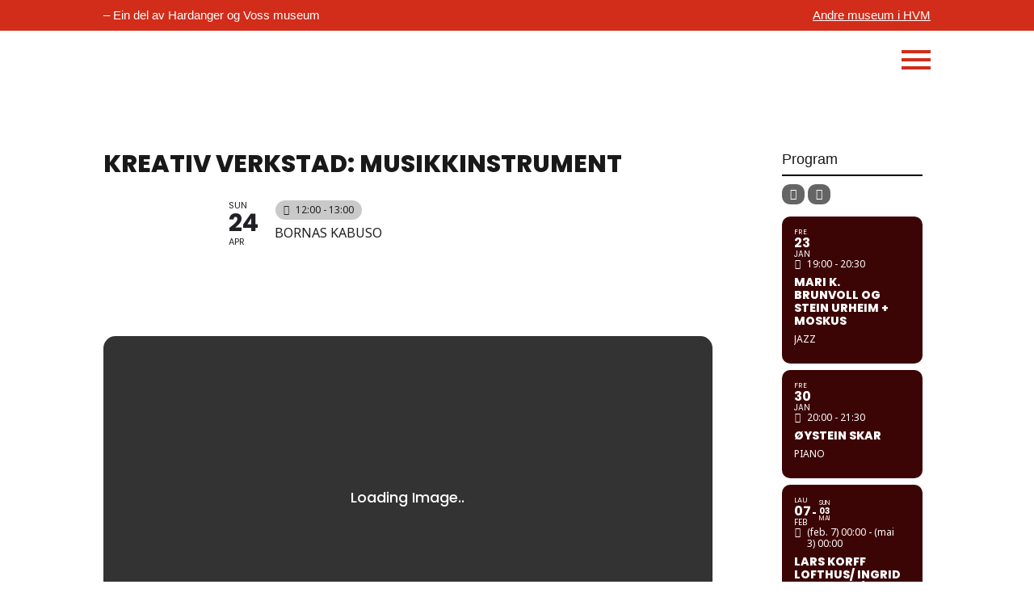

--- FILE ---
content_type: text/html; charset=UTF-8
request_url: https://kabuso.no/program_/kreativ-verkstad-musikkinstrument/
body_size: 73081
content:
<!DOCTYPE html>
<html lang="nb-NO">
<head>
	<meta charset="UTF-8" />
<meta http-equiv="X-UA-Compatible" content="IE=edge">
	<link rel="pingback" href="https://kabuso.no/xmlrpc.php" />

	<script type="text/javascript">
		document.documentElement.className = 'js';
	</script>
	
	<script id="diviarea-loader">window.DiviPopupData=window.DiviAreaConfig={"zIndex":1000000,"animateSpeed":400,"triggerClassPrefix":"show-popup-","idAttrib":"data-popup","modalIndicatorClass":"is-modal","blockingIndicatorClass":"is-blocking","defaultShowCloseButton":true,"withCloseClass":"with-close","noCloseClass":"no-close","triggerCloseClass":"close","singletonClass":"single","darkModeClass":"dark","noShadowClass":"no-shadow","altCloseClass":"close-alt","popupSelector":".et_pb_section.popup","initializeOnEvent":"et_pb_after_init_modules","popupWrapperClass":"area-outer-wrap","fullHeightClass":"full-height","openPopupClass":"da-overlay-visible","overlayClass":"da-overlay","exitIndicatorClass":"on-exit","hoverTriggerClass":"on-hover","clickTriggerClass":"on-click","onExitDelay":2000,"notMobileClass":"not-mobile","notTabletClass":"not-tablet","notDesktopClass":"not-desktop","baseContext":"body","activePopupClass":"is-open","closeButtonClass":"da-close","withLoaderClass":"with-loader","debug":false,"ajaxUrl":"https:\/\/kabuso.no\/wp-admin\/admin-ajax.php","sys":[]};var divimode_loader=function(){"use strict";!function(t){t.DiviArea=t.DiviPopup={loaded:!1};var n=t.DiviArea,i=n.Hooks={},o={};function r(t,n,i){var r,e,c;if("string"==typeof t)if(o[t]){if(n)if((r=o[t])&&i)for(c=r.length;c--;)(e=r[c]).callback===n&&e.context===i&&(r[c]=!1);else for(c=r.length;c--;)r[c].callback===n&&(r[c]=!1)}else o[t]=[]}function e(t,n,i,r){if("string"==typeof t){var e={callback:n,priority:i,context:r},c=o[t];c?(c.push(e),c=function(t){var n,i,o,r,e=t.length;for(r=1;r<e;r++)for(n=t[r],i=r;i>0;i--)(o=t[i-1]).priority>n.priority&&(t[i]=o,t[i-1]=n);return t}(c)):c=[e],o[t]=c}}function c(t,n,i){"string"==typeof n&&(n=[n]);var r,e,c=[];for(r=0;r<n.length;r++)Array.prototype.push.apply(c,o[n[r]]);for(e=0;e<c.length;e++){var a=void 0;c[e]&&"function"==typeof c[e].callback&&("filter"===t?void 0!==(a=c[e].callback.apply(c[e].context,i))&&(i[0]=a):c[e].callback.apply(c[e].context,i))}if("filter"===t)return i[0]}i.silent=function(){return i},n.removeFilter=i.removeFilter=function(t,n){r(t,n)},n.removeAction=i.removeAction=function(t,n){r(t,n)},n.applyFilters=i.applyFilters=function(t){for(var n=[],i=arguments.length-1;i-- >0;)n[i]=arguments[i+1];return c("filter",t,n)},n.doAction=i.doAction=function(t){for(var n=[],i=arguments.length-1;i-- >0;)n[i]=arguments[i+1];c("action",t,n)},n.addFilter=i.addFilter=function(n,i,o,r){e(n,i,parseInt(o||10,10),r||t)},n.addAction=i.addAction=function(n,i,o,r){e(n,i,parseInt(o||10,10),r||t)},n.addActionOnce=i.addActionOnce=function(n,i,o,c){e(n,i,parseInt(o||10,10),c||t),e(n,(function(){r(n,i)}),1+parseInt(o||10,10),c||t)}}(window);return{}}();
</script><style id="et-divi-userfonts">@font-face { font-family: "Cadiz"; font-display: swap;  src: url("https://kabuso.no/wp-content/uploads/et-fonts/CadizWeb-Regular.ttf") format("truetype"); }</style><meta name='robots' content='index, follow, max-image-preview:large, max-snippet:-1, max-video-preview:-1' />
<link rel="alternate" hreflang="no" href="https://kabuso.no/program_/kreativ-verkstad-musikkinstrument/" />
<link rel="alternate" hreflang="x-default" href="https://kabuso.no/program_/kreativ-verkstad-musikkinstrument/" />

	<!-- This site is optimized with the Yoast SEO plugin v26.6 - https://yoast.com/wordpress/plugins/seo/ -->
	<title>Kreativ verkstad: musikkinstrument - Kunsthuset Kabuso</title>
	<link rel="canonical" href="https://kabuso.no/program_/kreativ-verkstad-musikkinstrument/" />
	<meta property="og:locale" content="nb_NO" />
	<meta property="og:type" content="article" />
	<meta property="og:title" content="Kreativ verkstad: musikkinstrument - Kunsthuset Kabuso" />
	<meta property="og:description" content="Denne gongen skal me lage eigne musikkinstrument ved hjelp av enkle materialar. Drop in verkstad mellom 12 og 13. Klokka 13 kan du opplevar førestillinga Har du sett nokon gammal kjerring? Førestillinga er inkludert i medlemsskapet. Inga påmelding. Medlemsskap i klubben kostar 90 kroner per barn og gir gratis inngang til alle arrangementa våren 2022. [&hellip;]" />
	<meta property="og:url" content="https://kabuso.no/program_/kreativ-verkstad-musikkinstrument/" />
	<meta property="og:site_name" content="Kunsthuset Kabuso" />
	<meta property="article:publisher" content="https://www.facebook.com/kunsthusetkabuso/?locale=nb_NO" />
	<meta property="og:image" content="https://kabuso.no/wp-content/uploads/2022/03/bokser-scaled.jpg" />
	<meta property="og:image:width" content="1920" />
	<meta property="og:image:height" content="2560" />
	<meta property="og:image:type" content="image/jpeg" />
	<meta name="twitter:card" content="summary_large_image" />
	<script type="application/ld+json" class="yoast-schema-graph">{"@context":"https://schema.org","@graph":[{"@type":"WebPage","@id":"https://kabuso.no/program_/kreativ-verkstad-musikkinstrument/","url":"https://kabuso.no/program_/kreativ-verkstad-musikkinstrument/","name":"Kreativ verkstad: musikkinstrument - Kunsthuset Kabuso","isPartOf":{"@id":"https://kabuso.no/#website"},"primaryImageOfPage":{"@id":"https://kabuso.no/program_/kreativ-verkstad-musikkinstrument/#primaryimage"},"image":{"@id":"https://kabuso.no/program_/kreativ-verkstad-musikkinstrument/#primaryimage"},"thumbnailUrl":"https://kabuso.no/wp-content/uploads/2022/03/bokser-scaled.jpg","datePublished":"2022-03-29T13:17:28+00:00","breadcrumb":{"@id":"https://kabuso.no/program_/kreativ-verkstad-musikkinstrument/#breadcrumb"},"inLanguage":"nb-NO","potentialAction":[{"@type":"ReadAction","target":["https://kabuso.no/program_/kreativ-verkstad-musikkinstrument/"]}]},{"@type":"ImageObject","inLanguage":"nb-NO","@id":"https://kabuso.no/program_/kreativ-verkstad-musikkinstrument/#primaryimage","url":"https://kabuso.no/wp-content/uploads/2022/03/bokser-scaled.jpg","contentUrl":"https://kabuso.no/wp-content/uploads/2022/03/bokser-scaled.jpg","width":1920,"height":2560},{"@type":"BreadcrumbList","@id":"https://kabuso.no/program_/kreativ-verkstad-musikkinstrument/#breadcrumb","itemListElement":[{"@type":"ListItem","position":1,"name":"Hjem","item":"https://kabuso.no/"},{"@type":"ListItem","position":2,"name":"Program","item":"https://kabuso.no/program_/"},{"@type":"ListItem","position":3,"name":"Kreativ verkstad: musikkinstrument"}]},{"@type":"WebSite","@id":"https://kabuso.no/#website","url":"https://kabuso.no/","name":"Kunsthuset Kabuso","description":"Kunsthuset ved Hardangerfjorden","publisher":{"@id":"https://kabuso.no/#organization"},"potentialAction":[{"@type":"SearchAction","target":{"@type":"EntryPoint","urlTemplate":"https://kabuso.no/?s={search_term_string}"},"query-input":{"@type":"PropertyValueSpecification","valueRequired":true,"valueName":"search_term_string"}}],"inLanguage":"nb-NO"},{"@type":"Organization","@id":"https://kabuso.no/#organization","name":"Kunsthuset Kabuso","url":"https://kabuso.no/","logo":{"@type":"ImageObject","inLanguage":"nb-NO","@id":"https://kabuso.no/#/schema/logo/image/","url":"https://kabuso.no/wp-content/uploads/2023/06/Kabuso-hovud.svg","contentUrl":"https://kabuso.no/wp-content/uploads/2023/06/Kabuso-hovud.svg","width":1,"height":1,"caption":"Kunsthuset Kabuso"},"image":{"@id":"https://kabuso.no/#/schema/logo/image/"},"sameAs":["https://www.facebook.com/kunsthusetkabuso/?locale=nb_NO","https://www.instagram.com/kunsthuset_kabuso/","https://www.linkedin.com/company/kunsthuset-kabuso/","https://www.linkedin.com/company/hardanger-skyspace/"]}]}</script>
	<!-- / Yoast SEO plugin. -->


<title>Kreativ verkstad: musikkinstrument - Kunsthuset Kabuso</title>
<link rel='dns-prefetch' href='//maps.googleapis.com' />
<link rel='dns-prefetch' href='//meet.jit.si' />
<link rel='dns-prefetch' href='//fonts.googleapis.com' />
<link rel="alternate" type="application/rss+xml" title="Kunsthuset Kabuso &raquo; strøm" href="https://kabuso.no/feed/" />
<link rel="alternate" type="application/rss+xml" title="Kunsthuset Kabuso &raquo; kommentarstrøm" href="https://kabuso.no/comments/feed/" />
<link rel="alternate" title="oEmbed (JSON)" type="application/json+oembed" href="https://kabuso.no/wp-json/oembed/1.0/embed?url=https%3A%2F%2Fkabuso.no%2Fprogram_%2Fkreativ-verkstad-musikkinstrument%2F" />
<link rel="alternate" title="oEmbed (XML)" type="text/xml+oembed" href="https://kabuso.no/wp-json/oembed/1.0/embed?url=https%3A%2F%2Fkabuso.no%2Fprogram_%2Fkreativ-verkstad-musikkinstrument%2F&#038;format=xml" />
<meta content="Divi Child - Megabite edits v.1.0.0" name="generator"/><link rel='stylesheet' id='evo_single_event-css' href='//kabuso.no/wp-content/plugins/eventON/assets/css/evo_event_styles.css?ver=4.9.8' type='text/css' media='all' />
<style id='wp-emoji-styles-inline-css' type='text/css'>

	img.wp-smiley, img.emoji {
		display: inline !important;
		border: none !important;
		box-shadow: none !important;
		height: 1em !important;
		width: 1em !important;
		margin: 0 0.07em !important;
		vertical-align: -0.1em !important;
		background: none !important;
		padding: 0 !important;
	}
/*# sourceURL=wp-emoji-styles-inline-css */
</style>
<link rel='stylesheet' id='wp-block-library-css' href='https://kabuso.no/wp-includes/css/dist/block-library/style.min.css?ver=6.9' type='text/css' media='all' />
<style id='global-styles-inline-css' type='text/css'>
:root{--wp--preset--aspect-ratio--square: 1;--wp--preset--aspect-ratio--4-3: 4/3;--wp--preset--aspect-ratio--3-4: 3/4;--wp--preset--aspect-ratio--3-2: 3/2;--wp--preset--aspect-ratio--2-3: 2/3;--wp--preset--aspect-ratio--16-9: 16/9;--wp--preset--aspect-ratio--9-16: 9/16;--wp--preset--color--black: #000000;--wp--preset--color--cyan-bluish-gray: #abb8c3;--wp--preset--color--white: #ffffff;--wp--preset--color--pale-pink: #f78da7;--wp--preset--color--vivid-red: #cf2e2e;--wp--preset--color--luminous-vivid-orange: #ff6900;--wp--preset--color--luminous-vivid-amber: #fcb900;--wp--preset--color--light-green-cyan: #7bdcb5;--wp--preset--color--vivid-green-cyan: #00d084;--wp--preset--color--pale-cyan-blue: #8ed1fc;--wp--preset--color--vivid-cyan-blue: #0693e3;--wp--preset--color--vivid-purple: #9b51e0;--wp--preset--gradient--vivid-cyan-blue-to-vivid-purple: linear-gradient(135deg,rgb(6,147,227) 0%,rgb(155,81,224) 100%);--wp--preset--gradient--light-green-cyan-to-vivid-green-cyan: linear-gradient(135deg,rgb(122,220,180) 0%,rgb(0,208,130) 100%);--wp--preset--gradient--luminous-vivid-amber-to-luminous-vivid-orange: linear-gradient(135deg,rgb(252,185,0) 0%,rgb(255,105,0) 100%);--wp--preset--gradient--luminous-vivid-orange-to-vivid-red: linear-gradient(135deg,rgb(255,105,0) 0%,rgb(207,46,46) 100%);--wp--preset--gradient--very-light-gray-to-cyan-bluish-gray: linear-gradient(135deg,rgb(238,238,238) 0%,rgb(169,184,195) 100%);--wp--preset--gradient--cool-to-warm-spectrum: linear-gradient(135deg,rgb(74,234,220) 0%,rgb(151,120,209) 20%,rgb(207,42,186) 40%,rgb(238,44,130) 60%,rgb(251,105,98) 80%,rgb(254,248,76) 100%);--wp--preset--gradient--blush-light-purple: linear-gradient(135deg,rgb(255,206,236) 0%,rgb(152,150,240) 100%);--wp--preset--gradient--blush-bordeaux: linear-gradient(135deg,rgb(254,205,165) 0%,rgb(254,45,45) 50%,rgb(107,0,62) 100%);--wp--preset--gradient--luminous-dusk: linear-gradient(135deg,rgb(255,203,112) 0%,rgb(199,81,192) 50%,rgb(65,88,208) 100%);--wp--preset--gradient--pale-ocean: linear-gradient(135deg,rgb(255,245,203) 0%,rgb(182,227,212) 50%,rgb(51,167,181) 100%);--wp--preset--gradient--electric-grass: linear-gradient(135deg,rgb(202,248,128) 0%,rgb(113,206,126) 100%);--wp--preset--gradient--midnight: linear-gradient(135deg,rgb(2,3,129) 0%,rgb(40,116,252) 100%);--wp--preset--font-size--small: 13px;--wp--preset--font-size--medium: 20px;--wp--preset--font-size--large: 36px;--wp--preset--font-size--x-large: 42px;--wp--preset--spacing--20: 0.44rem;--wp--preset--spacing--30: 0.67rem;--wp--preset--spacing--40: 1rem;--wp--preset--spacing--50: 1.5rem;--wp--preset--spacing--60: 2.25rem;--wp--preset--spacing--70: 3.38rem;--wp--preset--spacing--80: 5.06rem;--wp--preset--shadow--natural: 6px 6px 9px rgba(0, 0, 0, 0.2);--wp--preset--shadow--deep: 12px 12px 50px rgba(0, 0, 0, 0.4);--wp--preset--shadow--sharp: 6px 6px 0px rgba(0, 0, 0, 0.2);--wp--preset--shadow--outlined: 6px 6px 0px -3px rgb(255, 255, 255), 6px 6px rgb(0, 0, 0);--wp--preset--shadow--crisp: 6px 6px 0px rgb(0, 0, 0);}:root { --wp--style--global--content-size: 823px;--wp--style--global--wide-size: 1080px; }:where(body) { margin: 0; }.wp-site-blocks > .alignleft { float: left; margin-right: 2em; }.wp-site-blocks > .alignright { float: right; margin-left: 2em; }.wp-site-blocks > .aligncenter { justify-content: center; margin-left: auto; margin-right: auto; }:where(.is-layout-flex){gap: 0.5em;}:where(.is-layout-grid){gap: 0.5em;}.is-layout-flow > .alignleft{float: left;margin-inline-start: 0;margin-inline-end: 2em;}.is-layout-flow > .alignright{float: right;margin-inline-start: 2em;margin-inline-end: 0;}.is-layout-flow > .aligncenter{margin-left: auto !important;margin-right: auto !important;}.is-layout-constrained > .alignleft{float: left;margin-inline-start: 0;margin-inline-end: 2em;}.is-layout-constrained > .alignright{float: right;margin-inline-start: 2em;margin-inline-end: 0;}.is-layout-constrained > .aligncenter{margin-left: auto !important;margin-right: auto !important;}.is-layout-constrained > :where(:not(.alignleft):not(.alignright):not(.alignfull)){max-width: var(--wp--style--global--content-size);margin-left: auto !important;margin-right: auto !important;}.is-layout-constrained > .alignwide{max-width: var(--wp--style--global--wide-size);}body .is-layout-flex{display: flex;}.is-layout-flex{flex-wrap: wrap;align-items: center;}.is-layout-flex > :is(*, div){margin: 0;}body .is-layout-grid{display: grid;}.is-layout-grid > :is(*, div){margin: 0;}body{padding-top: 0px;padding-right: 0px;padding-bottom: 0px;padding-left: 0px;}:root :where(.wp-element-button, .wp-block-button__link){background-color: #32373c;border-width: 0;color: #fff;font-family: inherit;font-size: inherit;font-style: inherit;font-weight: inherit;letter-spacing: inherit;line-height: inherit;padding-top: calc(0.667em + 2px);padding-right: calc(1.333em + 2px);padding-bottom: calc(0.667em + 2px);padding-left: calc(1.333em + 2px);text-decoration: none;text-transform: inherit;}.has-black-color{color: var(--wp--preset--color--black) !important;}.has-cyan-bluish-gray-color{color: var(--wp--preset--color--cyan-bluish-gray) !important;}.has-white-color{color: var(--wp--preset--color--white) !important;}.has-pale-pink-color{color: var(--wp--preset--color--pale-pink) !important;}.has-vivid-red-color{color: var(--wp--preset--color--vivid-red) !important;}.has-luminous-vivid-orange-color{color: var(--wp--preset--color--luminous-vivid-orange) !important;}.has-luminous-vivid-amber-color{color: var(--wp--preset--color--luminous-vivid-amber) !important;}.has-light-green-cyan-color{color: var(--wp--preset--color--light-green-cyan) !important;}.has-vivid-green-cyan-color{color: var(--wp--preset--color--vivid-green-cyan) !important;}.has-pale-cyan-blue-color{color: var(--wp--preset--color--pale-cyan-blue) !important;}.has-vivid-cyan-blue-color{color: var(--wp--preset--color--vivid-cyan-blue) !important;}.has-vivid-purple-color{color: var(--wp--preset--color--vivid-purple) !important;}.has-black-background-color{background-color: var(--wp--preset--color--black) !important;}.has-cyan-bluish-gray-background-color{background-color: var(--wp--preset--color--cyan-bluish-gray) !important;}.has-white-background-color{background-color: var(--wp--preset--color--white) !important;}.has-pale-pink-background-color{background-color: var(--wp--preset--color--pale-pink) !important;}.has-vivid-red-background-color{background-color: var(--wp--preset--color--vivid-red) !important;}.has-luminous-vivid-orange-background-color{background-color: var(--wp--preset--color--luminous-vivid-orange) !important;}.has-luminous-vivid-amber-background-color{background-color: var(--wp--preset--color--luminous-vivid-amber) !important;}.has-light-green-cyan-background-color{background-color: var(--wp--preset--color--light-green-cyan) !important;}.has-vivid-green-cyan-background-color{background-color: var(--wp--preset--color--vivid-green-cyan) !important;}.has-pale-cyan-blue-background-color{background-color: var(--wp--preset--color--pale-cyan-blue) !important;}.has-vivid-cyan-blue-background-color{background-color: var(--wp--preset--color--vivid-cyan-blue) !important;}.has-vivid-purple-background-color{background-color: var(--wp--preset--color--vivid-purple) !important;}.has-black-border-color{border-color: var(--wp--preset--color--black) !important;}.has-cyan-bluish-gray-border-color{border-color: var(--wp--preset--color--cyan-bluish-gray) !important;}.has-white-border-color{border-color: var(--wp--preset--color--white) !important;}.has-pale-pink-border-color{border-color: var(--wp--preset--color--pale-pink) !important;}.has-vivid-red-border-color{border-color: var(--wp--preset--color--vivid-red) !important;}.has-luminous-vivid-orange-border-color{border-color: var(--wp--preset--color--luminous-vivid-orange) !important;}.has-luminous-vivid-amber-border-color{border-color: var(--wp--preset--color--luminous-vivid-amber) !important;}.has-light-green-cyan-border-color{border-color: var(--wp--preset--color--light-green-cyan) !important;}.has-vivid-green-cyan-border-color{border-color: var(--wp--preset--color--vivid-green-cyan) !important;}.has-pale-cyan-blue-border-color{border-color: var(--wp--preset--color--pale-cyan-blue) !important;}.has-vivid-cyan-blue-border-color{border-color: var(--wp--preset--color--vivid-cyan-blue) !important;}.has-vivid-purple-border-color{border-color: var(--wp--preset--color--vivid-purple) !important;}.has-vivid-cyan-blue-to-vivid-purple-gradient-background{background: var(--wp--preset--gradient--vivid-cyan-blue-to-vivid-purple) !important;}.has-light-green-cyan-to-vivid-green-cyan-gradient-background{background: var(--wp--preset--gradient--light-green-cyan-to-vivid-green-cyan) !important;}.has-luminous-vivid-amber-to-luminous-vivid-orange-gradient-background{background: var(--wp--preset--gradient--luminous-vivid-amber-to-luminous-vivid-orange) !important;}.has-luminous-vivid-orange-to-vivid-red-gradient-background{background: var(--wp--preset--gradient--luminous-vivid-orange-to-vivid-red) !important;}.has-very-light-gray-to-cyan-bluish-gray-gradient-background{background: var(--wp--preset--gradient--very-light-gray-to-cyan-bluish-gray) !important;}.has-cool-to-warm-spectrum-gradient-background{background: var(--wp--preset--gradient--cool-to-warm-spectrum) !important;}.has-blush-light-purple-gradient-background{background: var(--wp--preset--gradient--blush-light-purple) !important;}.has-blush-bordeaux-gradient-background{background: var(--wp--preset--gradient--blush-bordeaux) !important;}.has-luminous-dusk-gradient-background{background: var(--wp--preset--gradient--luminous-dusk) !important;}.has-pale-ocean-gradient-background{background: var(--wp--preset--gradient--pale-ocean) !important;}.has-electric-grass-gradient-background{background: var(--wp--preset--gradient--electric-grass) !important;}.has-midnight-gradient-background{background: var(--wp--preset--gradient--midnight) !important;}.has-small-font-size{font-size: var(--wp--preset--font-size--small) !important;}.has-medium-font-size{font-size: var(--wp--preset--font-size--medium) !important;}.has-large-font-size{font-size: var(--wp--preset--font-size--large) !important;}.has-x-large-font-size{font-size: var(--wp--preset--font-size--x-large) !important;}
/*# sourceURL=global-styles-inline-css */
</style>

<style id='wp-block-template-skip-link-inline-css' type='text/css'>

		.skip-link.screen-reader-text {
			border: 0;
			clip-path: inset(50%);
			height: 1px;
			margin: -1px;
			overflow: hidden;
			padding: 0;
			position: absolute !important;
			width: 1px;
			word-wrap: normal !important;
		}

		.skip-link.screen-reader-text:focus {
			background-color: #eee;
			clip-path: none;
			color: #444;
			display: block;
			font-size: 1em;
			height: auto;
			left: 5px;
			line-height: normal;
			padding: 15px 23px 14px;
			text-decoration: none;
			top: 5px;
			width: auto;
			z-index: 100000;
		}
/*# sourceURL=wp-block-template-skip-link-inline-css */
</style>
<link rel='stylesheet' id='wpml-legacy-horizontal-list-0-css' href='https://kabuso.no/wp-content/plugins/sitepress-multilingual-cms/templates/language-switchers/legacy-list-horizontal/style.min.css?ver=1' type='text/css' media='all' />
<style id='wpml-legacy-horizontal-list-0-inline-css' type='text/css'>
.wpml-ls-statics-footer a, .wpml-ls-statics-footer .wpml-ls-sub-menu a, .wpml-ls-statics-footer .wpml-ls-sub-menu a:link, .wpml-ls-statics-footer li:not(.wpml-ls-current-language) .wpml-ls-link, .wpml-ls-statics-footer li:not(.wpml-ls-current-language) .wpml-ls-link:link {color:#444444;background-color:#ffffff;}.wpml-ls-statics-footer .wpml-ls-sub-menu a:hover,.wpml-ls-statics-footer .wpml-ls-sub-menu a:focus, .wpml-ls-statics-footer .wpml-ls-sub-menu a:link:hover, .wpml-ls-statics-footer .wpml-ls-sub-menu a:link:focus {color:#000000;background-color:#eeeeee;}.wpml-ls-statics-footer .wpml-ls-current-language > a {color:#444444;background-color:#ffffff;}.wpml-ls-statics-footer .wpml-ls-current-language:hover>a, .wpml-ls-statics-footer .wpml-ls-current-language>a:focus {color:#000000;background-color:#eeeeee;}
/*# sourceURL=wpml-legacy-horizontal-list-0-inline-css */
</style>
<link rel='stylesheet' id='wpml-legacy-vertical-list-0-css' href='https://kabuso.no/wp-content/plugins/sitepress-multilingual-cms/templates/language-switchers/legacy-list-vertical/style.min.css?ver=1' type='text/css' media='all' />
<link rel='stylesheet' id='cmplz-general-css' href='https://kabuso.no/wp-content/plugins/complianz-gdpr-premium/assets/css/cookieblocker.min.css?ver=1765354712' type='text/css' media='all' />
<link rel='stylesheet' id='css-divi-area-css' href='https://kabuso.no/wp-content/plugins/popups-for-divi/styles/front.min.css?ver=3.2.3' type='text/css' media='all' />
<style id='css-divi-area-inline-css' type='text/css'>
.et_pb_section.popup{display:none}
/*# sourceURL=css-divi-area-inline-css */
</style>
<link rel='stylesheet' id='css-divi-area-popuphidden-css' href='https://kabuso.no/wp-content/plugins/popups-for-divi/styles/front-popuphidden.min.css?ver=3.2.3' type='text/css' media='all' />
<link rel='stylesheet' id='evcal_google_fonts-css' href='https://fonts.googleapis.com/css?family=Noto+Sans%3A400%2C400italic%2C700%7CPoppins%3A700%2C800%2C900&#038;subset=latin%2Clatin-ext&#038;ver=4.9.8' type='text/css' media='all' />
<link rel='stylesheet' id='evcal_cal_default-css' href='//kabuso.no/wp-content/plugins/eventON/assets/css/eventon_styles.css?ver=4.9.8' type='text/css' media='all' />
<link rel='stylesheet' id='evo_font_icons-css' href='//kabuso.no/wp-content/plugins/eventON/assets/fonts/all.css?ver=4.9.8' type='text/css' media='all' />
<link rel='stylesheet' id='photoswipe-css' href='//kabuso.no/wp-content/plugins/eventon-event-photos/assets/css/photoswipe.css?ver=6.9' type='text/css' media='all' />
<link rel='stylesheet' id='skin-css' href='//kabuso.no/wp-content/plugins/eventon-event-photos/assets/css/skins/default-skin/default-skin.css?ver=6.9' type='text/css' media='all' />
<link rel='stylesheet' id='evoep_styles-css' href='//kabuso.no/wp-content/plugins/eventon-event-photos/assets/EP_styles.css?ver=6.9' type='text/css' media='all' />
<link rel='stylesheet' id='eventon_dynamic_styles-css' href='//kabuso.no/wp-content/plugins/eventON/assets/css/eventon_dynamic_styles.css?ver=4.9.8' type='text/css' media='all' />
<link rel='stylesheet' id='mhmm-styles-css' href='https://kabuso.no/wp-content/plugins/mhmm/styles/style.min.css?ver=1.0.0' type='text/css' media='all' />
<link rel='stylesheet' id='evo_el_styles-css' href='//kabuso.no/wp-content/plugins/eventon-event-lists/assets/el_styles.css?ver=6.9' type='text/css' media='all' />
<link rel='stylesheet' id='font-awesome-css' href='https://kabuso.no/wp-content/plugins/layers-heroes-assemble/assets/css/font-awesome.min.css?ver=4.5.0' type='text/css' media='all' />
<link rel='stylesheet' id='jquery-powertip-css' href='https://kabuso.no/wp-content/plugins/layers-heroes-assemble/assets/css/jquery.powertip.min.css?ver=1.2.0' type='text/css' media='all' />
<link rel='stylesheet' id='jquery-magnific-popup-css' href='https://kabuso.no/wp-content/plugins/layers-heroes-assemble/assets/css/magnific-popup.css?ver=0.9.9' type='text/css' media='all' />
<link rel='stylesheet' id='animate-css' href='https://kabuso.no/wp-content/plugins/layers-heroes-assemble/assets/css/animate.min.css?ver=1.2.8' type='text/css' media='all' />
<link rel='stylesheet' id='layers-heroes-assemble-css' href='https://kabuso.no/wp-content/plugins/layers-heroes-assemble/assets/css/core.min.css?ver=1.2.8' type='text/css' media='all' />
<link rel='stylesheet' id='divi-style-parent-css' href='https://kabuso.no/wp-content/themes/Divi/style-static.min.css?ver=4.27.4' type='text/css' media='all' />
<link rel='stylesheet' id='divi-style-css' href='https://kabuso.no/wp-content/themes/Divi-child03/style.css?ver=4.27.4' type='text/css' media='all' />
<link rel='stylesheet' id='mhmm-css' href='https://kabuso.no/wp-content/plugins/mhmm/styles/mhmm.css?ver=6.9' type='text/css' media='all' />
<script type="text/javascript" src="https://kabuso.no/wp-includes/js/jquery/jquery.min.js?ver=3.7.1" id="jquery-core-js"></script>
<script type="text/javascript" src="https://kabuso.no/wp-includes/js/jquery/jquery-migrate.min.js?ver=3.4.1" id="jquery-migrate-js"></script>
<script type="text/javascript" id="mhmm-menu-layout-js-extra">
/* <![CDATA[ */
var mhmm_menu_layout = {"ajaxurl":"https://kabuso.no/wp-admin/admin-ajax.php","layouts":{"595":{"content":"\u003Cdiv class=\"et_pb_section et_pb_section_0 et_pb_with_background et_section_regular\" \u003E\n\t\t\t\t\n\t\t\t\t\n\t\t\t\t\n\t\t\t\t\n\t\t\t\t\n\t\t\t\t\n\t\t\t\t\u003Cdiv class=\"et_pb_row et_pb_row_0 et_pb_row_fullwidth et_pb_gutters1\"\u003E\n\t\t\t\t\u003Cdiv class=\"et_pb_column et_pb_column_4_4 et_pb_column_0  et_pb_css_mix_blend_mode_passthrough et-last-child\"\u003E\n\t\t\t\t\n\t\t\t\t\n\t\t\t\t\n\t\t\t\t\n\t\t\t\t\u003Cdiv class=\"et_pb_module et_pb_text et_pb_text_0 et_animated  et_pb_text_align_center et_pb_bg_layout_light\"\u003E\n\t\t\t\t\n\t\t\t\t\n\t\t\t\t\n\t\t\t\t\n\t\t\t\t\u003Cdiv class=\"et_pb_text_inner\"\u003ECrafted &amp; Delicious\r\u003C/div\u003E\n\t\t\t\u003C/div\u003E\u003Cdiv class=\"et_pb_module et_pb_text et_pb_text_1 et_animated  et_pb_text_align_center et_pb_bg_layout_light\"\u003E\n\t\t\t\t\n\t\t\t\t\n\t\t\t\t\n\t\t\t\t\n\t\t\t\t\u003Cdiv class=\"et_pb_text_inner\"\u003E\u003Ch2\u003EMenus\u003C/h2\u003E\r\u003C/div\u003E\n\t\t\t\u003C/div\u003E\n\t\t\t\u003C/div\u003E\n\t\t\t\t\n\t\t\t\t\n\t\t\t\t\n\t\t\t\t\n\t\t\t\u003C/div\u003E\u003Cdiv class=\"et_pb_row et_pb_row_1 et_pb_row_fullwidth et_pb_gutters1\"\u003E\n\t\t\t\t\u003Cdiv class=\"et_pb_column et_pb_column_1_4 et_pb_column_1  et_pb_css_mix_blend_mode_passthrough et_pb_column_empty\"\u003E\n\t\t\t\t\n\t\t\t\t\n\t\t\t\t\n\t\t\t\t\n\t\t\t\t\n\t\t\t\u003C/div\u003E\u003Cdiv class=\"et_pb_column et_pb_column_1_4 et_pb_column_2  et_pb_css_mix_blend_mode_passthrough\"\u003E\n\t\t\t\t\n\t\t\t\t\n\t\t\t\t\n\t\t\t\t\n\t\t\t\t\u003Cdiv class=\"et_pb_module et_pb_text et_pb_text_2 megaMenuMenus et_animated  et_pb_text_align_center et_pb_bg_layout_light\"\u003E\n\t\t\t\t\n\t\t\t\t\n\t\t\t\t\n\t\t\t\t\n\t\t\t\t\u003Cdiv class=\"et_pb_text_inner\"\u003E\u003Ch3\u003E\u003Ca href=\"/\"\u003EHome\u003C/a\u003E\u003C/h3\u003E\r\n\u003Ch3\u003E\u003Ca href=\"/#features\"\u003EFeatures\u003C/a\u003E\u003C/h3\u003E\r\n\u003Ch3\u003E\u003Ca href=\"/faqs\"\u003EFAQs\u003C/a\u003E\u003C/h3\u003E\r\n\u003Ch3\u003E\u003Ca href=\"/tutorials\"\u003ETutorials\u003C/a\u003E\u003C/h3\u003E\r\n\u003Ch3\u003E\u003Ca href=\"#\" target=\"_blank\" rel=\"noopener\"\u003EBuy Now\u003C/a\u003E\u003C/h3\u003E\r\u003C/div\u003E\n\t\t\t\u003C/div\u003E\n\t\t\t\u003C/div\u003E\u003Cdiv class=\"et_pb_column et_pb_column_1_4 et_pb_column_3  et_pb_css_mix_blend_mode_passthrough\"\u003E\n\t\t\t\t\n\t\t\t\t\n\t\t\t\t\n\t\t\t\t\n\t\t\t\t\u003Cdiv class=\"et_pb_module et_pb_text et_pb_text_3 megaMenuMenus et_animated  et_pb_text_align_center et_pb_bg_layout_light\"\u003E\n\t\t\t\t\n\t\t\t\t\n\t\t\t\t\n\t\t\t\t\n\t\t\t\t\u003Cdiv class=\"et_pb_text_inner\"\u003E\u003Ch3\u003E\u003Ca href=\"/demo-1/\"\u003EDemo 1\u003C/a\u003E\u003C/h3\u003E\r\n\u003Ch3\u003E\u003Ca href=\"/demo-2/\"\u003EDemo 2\u003C/a\u003E\u003C/h3\u003E\r\n\u003Ch3\u003E\u003Ca href=\"/demo-3/\"\u003EDemo 3\u003C/a\u003E\u003C/h3\u003E\r\n\u003Ch3\u003E\u003Ca href=\"/demo-4/\"\u003EDemo 4\u003C/a\u003E\u003C/h3\u003E\r\n\u003Ch3\u003E\u003Ca href=\"/demo-5/\"\u003EDemo 5\u003C/a\u003E\u003C/h3\u003E\r\n\u003Ch3\u003E\u003Ca href=\"/demo-6/\"\u003EDemo 6\u003C/a\u003E\u003C/h3\u003E\r\n\u003Ch3\u003E\u003Ca href=\"/demo-7/\"\u003EDemo 7\u003C/a\u003E\u003C/h3\u003E\r\n\u003Ch3\u003E\u003Ca href=\"/demo-8/\"\u003EDemo 8\u003C/a\u003E\u003C/h3\u003E\r\u003C/div\u003E\n\t\t\t\u003C/div\u003E\n\t\t\t\u003C/div\u003E\u003Cdiv class=\"et_pb_column et_pb_column_1_4 et_pb_column_4  et_pb_css_mix_blend_mode_passthrough et-last-child et_pb_column_empty\"\u003E\n\t\t\t\t\n\t\t\t\t\n\t\t\t\t\n\t\t\t\t\n\t\t\t\t\n\t\t\t\u003C/div\u003E\n\t\t\t\t\n\t\t\t\t\n\t\t\t\t\n\t\t\t\t\n\t\t\t\u003C/div\u003E\u003Cdiv class=\"et_pb_row et_pb_row_2 et_pb_row_fullwidth et_pb_gutters1\"\u003E\n\t\t\t\t\u003Cdiv class=\"et_pb_column et_pb_column_4_4 et_pb_column_5  et_pb_css_mix_blend_mode_passthrough et-last-child\"\u003E\n\t\t\t\t\n\t\t\t\t\n\t\t\t\t\n\t\t\t\t\n\t\t\t\t\u003Cdiv class=\"et_pb_button_module_wrapper et_pb_button_0_wrapper et_pb_button_alignment_center et_pb_module \"\u003E\n\t\t\t\t\u003Ca class=\"et_pb_button et_pb_button_0 et_animated et_pb_bg_layout_dark\" href=\"\"\u003EBook Reservation\u003C/a\u003E\n\t\t\t\u003C/div\u003E\u003Cdiv class=\"et_pb_module et_pb_code et_pb_code_0\"\u003E\n\t\t\t\t\n\t\t\t\t\n\t\t\t\t\n\t\t\t\t\n\t\t\t\t\u003Cdiv class=\"et_pb_code_inner\"\u003E&lt;style&gt;&lt;!-- [et_pb_line_break_holder] --&gt;.megaMenuMenus a {&lt;!-- [et_pb_line_break_holder] --&gt;transition: all .3s ease-in-out;&lt;!-- [et_pb_line_break_holder] --&gt;}&lt;!-- [et_pb_line_break_holder] --&gt;.megaMenuMenus a:hover {&lt;!-- [et_pb_line_break_holder] --&gt;color: #ff7864;&lt;!-- [et_pb_line_break_holder] --&gt;}&lt;!-- [et_pb_line_break_holder] --&gt;.et_pb_button_module_wrapper {&lt;!-- [et_pb_line_break_holder] --&gt;margin-bottom: 20px !important;&lt;!-- [et_pb_line_break_holder] --&gt;}&lt;!-- [et_pb_line_break_holder] --&gt;\u003C/div\u003E\n\t\t\t\u003C/div\u003E\n\t\t\t\u003C/div\u003E\n\t\t\t\t\n\t\t\t\t\n\t\t\t\t\n\t\t\t\t\n\t\t\t\u003C/div\u003E\n\t\t\t\t\n\t\t\t\t\n\t\t\t\u003C/div\u003E\u003Cdiv class=\"et_pb_section et_pb_section_1 et_pb_with_background et_section_regular\" \u003E\n\t\t\t\t\n\t\t\t\t\n\t\t\t\t\n\t\t\t\t\n\t\t\t\t\n\t\t\t\t\n\t\t\t\t\u003Cdiv class=\"et_pb_row et_pb_row_3 et_pb_row_fullwidth et_animated et_pb_gutters1\"\u003E\n\t\t\t\t\u003Cdiv class=\"et_pb_column et_pb_column_1_2 et_pb_column_6  et_pb_css_mix_blend_mode_passthrough et_pb_column_empty\"\u003E\n\t\t\t\t\n\t\t\t\t\n\t\t\t\t\n\t\t\t\t\n\t\t\t\t\n\t\t\t\u003C/div\u003E\u003Cdiv class=\"et_pb_column et_pb_column_1_2 et_pb_column_7  et_pb_css_mix_blend_mode_passthrough et-last-child\"\u003E\n\t\t\t\t\n\t\t\t\t\n\t\t\t\t\n\t\t\t\t\n\t\t\t\t\u003Cdiv class=\"et_pb_module et_pb_text et_pb_text_4 et_animated  et_pb_text_align_left et_pb_bg_layout_light\"\u003E\n\t\t\t\t\n\t\t\t\t\n\t\t\t\t\n\t\t\t\t\n\t\t\t\t\u003Cdiv class=\"et_pb_text_inner\"\u003EFeatured Meal Plan\r\u003C/div\u003E\n\t\t\t\u003C/div\u003E\u003Cdiv class=\"et_pb_module et_pb_text et_pb_text_5  et_pb_text_align_left et_pb_bg_layout_light\"\u003E\n\t\t\t\t\n\t\t\t\t\n\t\t\t\t\n\t\t\t\t\n\t\t\t\t\u003Cdiv class=\"et_pb_text_inner\"\u003E\u003Ch2\u003EA Guide to Breakfast, Lunch &amp; Dinner\u003C/h2\u003E\r\u003C/div\u003E\n\t\t\t\u003C/div\u003E\u003Cdiv class=\"et_pb_module et_pb_text et_pb_text_6  et_pb_text_align_left et_pb_bg_layout_light\"\u003E\n\t\t\t\t\n\t\t\t\t\n\t\t\t\t\n\t\t\t\t\n\t\t\t\t\u003Cdiv class=\"et_pb_text_inner\"\u003ELorem ipsum dolor sit amet, consectetur adipiscing elit, sed do eiusmod tempor incididunt ut .labore et dolore magna aliqua. Ut enim ad minim veniam.\r\u003C/div\u003E\n\t\t\t\u003C/div\u003E\u003Cdiv class=\"et_pb_button_module_wrapper et_pb_button_1_wrapper et_pb_button_alignment_left et_pb_module \"\u003E\n\t\t\t\t\u003Ca class=\"et_pb_button et_pb_button_1 et_pb_bg_layout_dark\" href=\"\"\u003ELearn More\u003C/a\u003E\n\t\t\t\u003C/div\u003E\n\t\t\t\u003C/div\u003E\n\t\t\t\t\n\t\t\t\t\n\t\t\t\t\n\t\t\t\t\n\t\t\t\u003C/div\u003E\n\t\t\t\t\n\t\t\t\t\n\t\t\t\u003C/div\u003E","transition":"","background":"","close":"","close_color":"","close_background_color":""},"524":{"content":"\u003Cdiv class=\"et_pb_section et_pb_section_2 et_pb_with_background et_section_regular\" \u003E\n\t\t\t\t\n\t\t\t\t\n\t\t\t\t\n\t\t\t\t\n\t\t\t\t\n\t\t\t\t\n\t\t\t\t\u003Cdiv class=\"et_pb_row et_pb_row_4\"\u003E\n\t\t\t\t\u003Cdiv class=\"et_pb_column et_pb_column_1_4 et_pb_column_8  et_pb_css_mix_blend_mode_passthrough\"\u003E\n\t\t\t\t\n\t\t\t\t\n\t\t\t\t\n\t\t\t\t\n\t\t\t\t\u003Cdiv class=\"et_pb_module et_pb_text et_pb_text_7 megaMenuMenus  et_pb_text_align_left et_pb_bg_layout_dark\"\u003E\n\t\t\t\t\n\t\t\t\t\n\t\t\t\t\n\t\t\t\t\n\t\t\t\t\u003Cdiv class=\"et_pb_text_inner\"\u003E\u003Ch2\u003EMenu\u003C/h2\u003E\r\n\u003Ch3\u003E\u003Ca href=\"/\"\u003EHome\u003C/a\u003E\u003C/h3\u003E\r\n\u003Ch3\u003E\u003Ca href=\"/#features\"\u003EFeatures\u003C/a\u003E\u003C/h3\u003E\r\n\u003Ch3\u003E\u003Ca href=\"/faqs\"\u003EFAQs\u003C/a\u003E\u003C/h3\u003E\r\n\u003Ch3\u003E\u003Ca href=\"/tutorials\"\u003ETutorials\u003C/a\u003E\u003C/h3\u003E\r\n\u003Ch3\u003E\u003Ca target=\"_blank\" href=\"#\"\u003EBuy Now\u003C/a\u003E\u003C/h3\u003E\r\u003C/div\u003E\n\t\t\t\u003C/div\u003E\n\t\t\t\u003C/div\u003E\u003Cdiv class=\"et_pb_column et_pb_column_1_4 et_pb_column_9  et_pb_css_mix_blend_mode_passthrough\"\u003E\n\t\t\t\t\n\t\t\t\t\n\t\t\t\t\n\t\t\t\t\n\t\t\t\t\u003Cdiv class=\"et_pb_module et_pb_text et_pb_text_8 megaMenuMenus  et_pb_text_align_left et_pb_bg_layout_dark\"\u003E\n\t\t\t\t\n\t\t\t\t\n\t\t\t\t\n\t\t\t\t\n\t\t\t\t\u003Cdiv class=\"et_pb_text_inner\"\u003E\u003Ch2\u003EDemos\u003C/h2\u003E\r\n\u003Ch3\u003E\u003Ca href=\"/demo-1/\"\u003EDemo 1\u003C/a\u003E\u003C/h3\u003E\r\n\u003Ch3\u003E\u003Ca href=\"/demo-2/\"\u003EDemo 2\u003C/a\u003E\u003C/h3\u003E\r\n\u003Ch3\u003E\u003Ca href=\"/demo-3/\"\u003EDemo 3\u003C/a\u003E\u003C/h3\u003E\r\n\u003Ch3\u003E\u003Ca href=\"/demo-4/\"\u003EDemo 4\u003C/a\u003E\u003C/h3\u003E\r\n\u003Ch3\u003E\u003Ca href=\"/demo-5/\"\u003EDemo 5\u003C/a\u003E\u003C/h3\u003E\r\n\u003Ch3\u003E\u003Ca href=\"/demo-6/\"\u003EDemo 6\u003C/a\u003E\u003C/h3\u003E\r\n\u003Ch3\u003E\u003Ca href=\"/demo-7/\"\u003EDemo 7\u003C/a\u003E\u003C/h3\u003E\r\n\u003Ch3\u003E\u003Ca href=\"/demo-8/\"\u003EDemo 8\u003C/a\u003E\u003C/h3\u003E\r\u003C/div\u003E\n\t\t\t\u003C/div\u003E\n\t\t\t\u003C/div\u003E\u003Cdiv class=\"et_pb_column et_pb_column_1_2 et_pb_column_10  et_pb_css_mix_blend_mode_passthrough et-last-child\"\u003E\n\t\t\t\t\n\t\t\t\t\n\t\t\t\t\n\t\t\t\t\n\t\t\t\t\u003Cdiv class=\"et_pb_with_border et_pb_module et_pb_signup_0 et_pb_newsletter_layout_left_right et_pb_newsletter et_pb_subscribe clearfix  et_pb_text_align_center et_pb_bg_layout_light et_pb_with_focus_border\"\u003E\n\t\t\t\t\n\t\t\t\t\n\t\t\t\t\n\t\t\t\t\n\t\t\t\t\u003Cdiv class=\"et_pb_newsletter_description\"\u003E\u003Ch2 class=\"et_pb_module_header\"\u003EStart Your Trial!\u003C/h2\u003E\u003Cdiv\u003ELorem ipsum dolor sit amet, consectetur adipiscing elit\u00a0 sed do\r\u003C/div\u003E\u003C/div\u003E\n\t\t\t\t\n\t\t\t\t\u003Cdiv class=\"et_pb_newsletter_form\"\u003E\n\t\t\t\t\t\u003Cform method=\"post\"\u003E\n\t\t\t\t\t\t\u003Cdiv class=\"et_pb_newsletter_result et_pb_newsletter_error\"\u003E\u003C/div\u003E\n\t\t\t\t\t\t\u003Cdiv class=\"et_pb_newsletter_result et_pb_newsletter_success\"\u003E\n\t\t\t\t\t\t\t\u003Ch2\u003ESuksessbeskjed\u003C/h2\u003E\n\t\t\t\t\t\t\u003C/div\u003E\n\t\t\t\t\t\t\u003Cdiv class=\"et_pb_newsletter_fields\"\u003E\n\t\t\t\t\t\t\t\n\t\t\t\t\t\u003Cp class=\"et_pb_newsletter_field et_pb_contact_field_last et_pb_contact_field_last_tablet et_pb_contact_field_last_phone\"\u003E\n\t\t\t\t\t\t\u003Clabel class=\"et_pb_contact_form_label\" for=\"et_pb_signup_firstname\" style=\"display: none;\"\u003EFornavn\u003C/label\u003E\n\t\t\t\t\t\t\u003Cinput id=\"et_pb_signup_firstname\" class=\"input\" type=\"text\" placeholder=\"Fornavn\" name=\"et_pb_signup_firstname\"\u003E\n\t\t\t\t\t\u003C/p\u003E\n\t\t\t\t\t\t\t\n\t\t\t\t\t\u003Cp class=\"et_pb_newsletter_field et_pb_contact_field_last et_pb_contact_field_last_tablet et_pb_contact_field_last_phone\"\u003E\n\t\t\t\t\t\t\u003Clabel class=\"et_pb_contact_form_label\" for=\"et_pb_signup_lastname\" style=\"display: none;\"\u003EEtternavn\u003C/label\u003E\n\t\t\t\t\t\t\u003Cinput id=\"et_pb_signup_lastname\" class=\"input\" type=\"text\" placeholder=\"Etternavn\" name=\"et_pb_signup_lastname\"\u003E\n\t\t\t\t\t\u003C/p\u003E\n\t\t\t\t\t\t\t\n\t\t\t\t\t\u003Cp class=\"et_pb_newsletter_field et_pb_contact_field_last et_pb_contact_field_last_tablet et_pb_contact_field_last_phone\"\u003E\n\t\t\t\t\t\t\u003Clabel class=\"et_pb_contact_form_label\" for=\"et_pb_signup_email\" style=\"display: none;\"\u003EE-post\u003C/label\u003E\n\t\t\t\t\t\t\u003Cinput id=\"et_pb_signup_email\" class=\"input\" type=\"text\" placeholder=\"E-post\" name=\"et_pb_signup_email\"\u003E\n\t\t\t\t\t\u003C/p\u003E\n\t\t\t\t\t\t\t\n\t\t\t\t\t\t\t\n\t\t\t\t\t\u003Cp class=\"et_pb_newsletter_button_wrap\"\u003E\n\t\t\t\t\t\t\u003Ca class=\"et_pb_newsletter_button et_pb_button\" href=\"#\" data-icon=\"\"\u003E\n\t\t\t\t\t\t\t\u003Cspan class=\"et_subscribe_loader\"\u003E\u003C/span\u003E\n\t\t\t\t\t\t\t\u003Cspan class=\"et_pb_newsletter_button_text\"\u003ECreate Account\u003C/span\u003E\n\t\t\t\t\t\t\u003C/a\u003E\n\t\t\t\t\t\u003C/p\u003E\n\t\t\t\t\t\t\t\n\t\t\t\t\t\t\u003C/div\u003E\n\t\t\t\t\t\t\n\t\t\t\t\t\t\u003Cinput type=\"hidden\" value=\"mailchimp\" name=\"et_pb_signup_provider\" /\u003E\n\t\t\t\t\t\t\u003Cinput type=\"hidden\" value=\"null\" name=\"et_pb_signup_list_id\" /\u003E\n\t\t\t\t\t\t\u003Cinput type=\"hidden\" value=\"\" name=\"et_pb_signup_account_name\" /\u003E\n\t\t\t\t\t\t\u003Cinput type=\"hidden\" value=\"true\" name=\"et_pb_signup_ip_address\" /\u003E\u003Cinput type=\"hidden\" value=\"e0892b2664b8a4b6538dcf203167126e\" name=\"et_pb_signup_checksum\" /\u003E\n\t\t\t\t\t\u003C/form\u003E\n\t\t\t\t\u003C/div\u003E\n\t\t\t\u003C/div\u003E\u003Cdiv class=\"et_pb_module et_pb_code et_pb_code_1\"\u003E\n\t\t\t\t\n\t\t\t\t\n\t\t\t\t\n\t\t\t\t\n\t\t\t\t\u003Cdiv class=\"et_pb_code_inner\"\u003E&lt;style&gt;&lt;!-- [et_pb_line_break_holder] --&gt;.megaMenuMenus a {&lt;!-- [et_pb_line_break_holder] --&gt;transition: all .3s ease-in-out;&lt;!-- [et_pb_line_break_holder] --&gt;}&lt;!-- [et_pb_line_break_holder] --&gt;.megaMenuMenus a:hover {&lt;!-- [et_pb_line_break_holder] --&gt;color: #2C3653;&lt;!-- [et_pb_line_break_holder] --&gt;}&lt;!-- [et_pb_line_break_holder] --&gt;&lt;/style&gt;\u003C/div\u003E\n\t\t\t\u003C/div\u003E\n\t\t\t\u003C/div\u003E\n\t\t\t\t\n\t\t\t\t\n\t\t\t\t\n\t\t\t\t\n\t\t\t\u003C/div\u003E\u003Cdiv class=\"et_pb_row et_pb_row_5\"\u003E\n\t\t\t\t\u003Cdiv class=\"et_pb_column et_pb_column_1_3 et_pb_column_11  et_pb_css_mix_blend_mode_passthrough\"\u003E\n\t\t\t\t\n\t\t\t\t\n\t\t\t\t\n\t\t\t\t\n\t\t\t\t\u003Cdiv class=\"et_pb_module et_pb_blurb et_pb_blurb_0  et_pb_text_align_center  et_pb_blurb_position_top et_pb_bg_layout_light\"\u003E\n\t\t\t\t\n\t\t\t\t\n\t\t\t\t\n\t\t\t\t\n\t\t\t\t\u003Cdiv class=\"et_pb_blurb_content\"\u003E\n\t\t\t\t\t\u003Cdiv class=\"et_pb_main_blurb_image\"\u003E\u003Cspan class=\"et_pb_image_wrap et_pb_only_image_mode_wrap\"\u003E\u003Cimg src=\"https://kabuso.no//wp-content/uploads/2018/09/finiance-icon-03.png\" alt=\"\" class=\"et-waypoint et_pb_animation_off et_pb_animation_off_tablet et_pb_animation_off_phone\" /\u003E\u003C/span\u003E\u003C/div\u003E\n\t\t\t\t\t\u003Cdiv class=\"et_pb_blurb_container\"\u003E\n\t\t\t\t\t\t\u003Ch4 class=\"et_pb_module_header\"\u003E\u003Cspan\u003ESend Money Instantly\u003C/span\u003E\u003C/h4\u003E\n\t\t\t\t\t\t\u003Cdiv class=\"et_pb_blurb_description\"\u003EEtiam magna arcu, ullamcorper ut pulvinar et, ornare sit amet ligula. Aliquam vitae bibendum lorem.\r\u003C/div\u003E\n\t\t\t\t\t\u003C/div\u003E\n\t\t\t\t\u003C/div\u003E\n\t\t\t\u003C/div\u003E\u003Cdiv class=\"et_pb_button_module_wrapper et_pb_button_2_wrapper et_pb_button_alignment_center et_pb_module \"\u003E\n\t\t\t\t\u003Ca class=\"et_pb_button et_pb_button_2 et_pb_bg_layout_light\" href=\"\"\u003Eread more\u003C/a\u003E\n\t\t\t\u003C/div\u003E\n\t\t\t\u003C/div\u003E\u003Cdiv class=\"et_pb_column et_pb_column_1_3 et_pb_column_12  et_pb_css_mix_blend_mode_passthrough\"\u003E\n\t\t\t\t\n\t\t\t\t\n\t\t\t\t\n\t\t\t\t\n\t\t\t\t\u003Cdiv class=\"et_pb_module et_pb_blurb et_pb_blurb_1  et_pb_text_align_center  et_pb_blurb_position_top et_pb_bg_layout_light\"\u003E\n\t\t\t\t\n\t\t\t\t\n\t\t\t\t\n\t\t\t\t\n\t\t\t\t\u003Cdiv class=\"et_pb_blurb_content\"\u003E\n\t\t\t\t\t\u003Cdiv class=\"et_pb_main_blurb_image\"\u003E\u003Cspan class=\"et_pb_image_wrap et_pb_only_image_mode_wrap\"\u003E\u003Cimg src=\"https://kabuso.no//wp-content/uploads/2018/09/finiance-icon-02.png\" alt=\"\" class=\"et-waypoint et_pb_animation_off et_pb_animation_off_tablet et_pb_animation_off_phone\" /\u003E\u003C/span\u003E\u003C/div\u003E\n\t\t\t\t\t\u003Cdiv class=\"et_pb_blurb_container\"\u003E\n\t\t\t\t\t\t\u003Ch4 class=\"et_pb_module_header\"\u003E\u003Cspan\u003EPurchase Protection\u003C/span\u003E\u003C/h4\u003E\n\t\t\t\t\t\t\u003Cdiv class=\"et_pb_blurb_description\"\u003EEtiam magna arcu, ullamcorper ut pulvinar et, ornare sit amet ligula. Aliquam vitae bibendum lorem.\r\u003C/div\u003E\n\t\t\t\t\t\u003C/div\u003E\n\t\t\t\t\u003C/div\u003E\n\t\t\t\u003C/div\u003E\u003Cdiv class=\"et_pb_button_module_wrapper et_pb_button_3_wrapper et_pb_button_alignment_center et_pb_module \"\u003E\n\t\t\t\t\u003Ca class=\"et_pb_button et_pb_button_3 et_pb_bg_layout_light\" href=\"\"\u003Eread more\u003C/a\u003E\n\t\t\t\u003C/div\u003E\n\t\t\t\u003C/div\u003E\u003Cdiv class=\"et_pb_column et_pb_column_1_3 et_pb_column_13  et_pb_css_mix_blend_mode_passthrough et-last-child\"\u003E\n\t\t\t\t\n\t\t\t\t\n\t\t\t\t\n\t\t\t\t\n\t\t\t\t\u003Cdiv class=\"et_pb_module et_pb_blurb et_pb_blurb_2  et_pb_text_align_center  et_pb_blurb_position_top et_pb_bg_layout_light\"\u003E\n\t\t\t\t\n\t\t\t\t\n\t\t\t\t\n\t\t\t\t\n\t\t\t\t\u003Cdiv class=\"et_pb_blurb_content\"\u003E\n\t\t\t\t\t\u003Cdiv class=\"et_pb_main_blurb_image\"\u003E\u003Cspan class=\"et_pb_image_wrap et_pb_only_image_mode_wrap\"\u003E\u003Cimg src=\"https://kabuso.no//wp-content/uploads/2018/09/finiance-icon-01.png\" alt=\"\" class=\"et-waypoint et_pb_animation_off et_pb_animation_off_tablet et_pb_animation_off_phone\" /\u003E\u003C/span\u003E\u003C/div\u003E\n\t\t\t\t\t\u003Cdiv class=\"et_pb_blurb_container\"\u003E\n\t\t\t\t\t\t\u003Ch4 class=\"et_pb_module_header\"\u003E\u003Cspan\u003EInnovative security\u003C/span\u003E\u003C/h4\u003E\n\t\t\t\t\t\t\u003Cdiv class=\"et_pb_blurb_description\"\u003EEtiam magna arcu, ullamcorper ut pulvinar et, ornare sit amet ligula. Aliquam vitae bibendum lorem.\r\u003C/div\u003E\n\t\t\t\t\t\u003C/div\u003E\n\t\t\t\t\u003C/div\u003E\n\t\t\t\u003C/div\u003E\u003Cdiv class=\"et_pb_button_module_wrapper et_pb_button_4_wrapper et_pb_button_alignment_center et_pb_module \"\u003E\n\t\t\t\t\u003Ca class=\"et_pb_button et_pb_button_4 et_pb_bg_layout_light\" href=\"\"\u003Eread more\u003C/a\u003E\n\t\t\t\u003C/div\u003E\n\t\t\t\u003C/div\u003E\n\t\t\t\t\n\t\t\t\t\n\t\t\t\t\n\t\t\t\t\n\t\t\t\u003C/div\u003E\n\t\t\t\t\n\t\t\t\t\n\t\t\t\u003C/div\u003E","transition":"","background":"","close":"","close_color":"","close_background_color":""},"362":{"content":"\u003Cdiv class=\"et_pb_section et_pb_section_3 et_section_regular\" \u003E\n\t\t\t\t\n\t\t\t\t\n\t\t\t\t\n\t\t\t\t\n\t\t\t\t\n\t\t\t\t\n\t\t\t\t\u003Cdiv class=\"et_pb_row et_pb_row_6\"\u003E\n\t\t\t\t\u003Cdiv class=\"et_pb_column et_pb_column_4_4 et_pb_column_14  et_pb_css_mix_blend_mode_passthrough et-last-child\"\u003E\n\t\t\t\t\n\t\t\t\t\n\t\t\t\t\n\t\t\t\t\n\t\t\t\t\u003Cdiv class=\"et_pb_module et_pb_image et_pb_image_0\"\u003E\n\t\t\t\t\n\t\t\t\t\n\t\t\t\t\n\t\t\t\t\n\t\t\t\t\u003Ca href=\"/\"\u003E\u003Cspan class=\"et_pb_image_wrap \"\u003E\u003Cimg src=\"https://kabuso.no//wp-content/uploads/2018/09/whiteLogo.png\" alt=\"\" title=\"\" /\u003E\u003C/span\u003E\u003C/a\u003E\n\t\t\t\u003C/div\u003E\n\t\t\t\u003C/div\u003E\n\t\t\t\t\n\t\t\t\t\n\t\t\t\t\n\t\t\t\t\n\t\t\t\u003C/div\u003E\n\t\t\t\t\n\t\t\t\t\n\t\t\t\u003C/div\u003E\u003Cdiv class=\"et_pb_section et_pb_section_4 et_section_regular\" \u003E\n\t\t\t\t\n\t\t\t\t\n\t\t\t\t\n\t\t\t\t\n\t\t\t\t\n\t\t\t\t\n\t\t\t\t\u003Cdiv class=\"et_pb_row et_pb_row_7 et_pb_gutters2\"\u003E\n\t\t\t\t\u003Cdiv class=\"et_pb_column et_pb_column_1_4 et_pb_column_15  et_pb_css_mix_blend_mode_passthrough\"\u003E\n\t\t\t\t\n\t\t\t\t\n\t\t\t\t\n\t\t\t\t\n\t\t\t\t\u003Cdiv class=\"et_pb_module et_pb_text et_pb_text_9 menu  et_pb_text_align_left et_pb_bg_layout_light\"\u003E\n\t\t\t\t\n\t\t\t\t\n\t\t\t\t\n\t\t\t\t\n\t\t\t\t\u003Cdiv class=\"et_pb_text_inner\"\u003E\u003Ch2\u003EMenu\u003C/h2\u003E\r\n\u003Ch3\u003E\u003Ca href=\"/\"\u003EHome\u003C/a\u003E\u003C/h3\u003E\r\n\u003Ch3\u003E\u003Ca href=\"/#features\"\u003EFeatures\u003C/a\u003E\u003C/h3\u003E\r\n\u003Ch3\u003E\u003Ca href=\"/faqs\"\u003EFAQs\u003C/a\u003E\u003C/h3\u003E\r\n\u003Ch3\u003E\u003Ca href=\"/tutorials\"\u003ETutorials\u003C/a\u003E\u003C/h3\u003E\r\n\u003Ch3\u003E\u003Ca href=\"#\" target=\"_blank\" rel=\"noopener\"\u003EBuy Now\u003C/a\u003E\u003C/h3\u003E\r\u003C/div\u003E\n\t\t\t\u003C/div\u003E\n\t\t\t\u003C/div\u003E\u003Cdiv class=\"et_pb_column et_pb_column_1_4 et_pb_column_16  et_pb_css_mix_blend_mode_passthrough\"\u003E\n\t\t\t\t\n\t\t\t\t\n\t\t\t\t\n\t\t\t\t\n\t\t\t\t\u003Cdiv class=\"et_pb_module et_pb_text et_pb_text_10 menu  et_pb_text_align_left et_pb_bg_layout_light\"\u003E\n\t\t\t\t\n\t\t\t\t\n\t\t\t\t\n\t\t\t\t\n\t\t\t\t\u003Cdiv class=\"et_pb_text_inner\"\u003E\u003Ch2\u003EDemos\u003C/h2\u003E\r\n\u003Ch3\u003E\u003Ca href=\"/demo-1/\"\u003EDemo 1\u003C/a\u003E\u003C/h3\u003E\r\n\u003Ch3\u003E\u003Ca href=\"/demo-2/\"\u003EDemo 2\u003C/a\u003E\u003C/h3\u003E\r\n\u003Ch3\u003E\u003Ca href=\"/demo-3/\"\u003EDemo 3\u003C/a\u003E\u003C/h3\u003E\r\n\u003Ch3\u003E\u003Ca href=\"/demo-4/\"\u003EDemo 4\u003C/a\u003E\u003C/h3\u003E\r\n\u003Ch3\u003E\u003Ca href=\"/demo-5/\"\u003EDemo 5\u003C/a\u003E\u003C/h3\u003E\r\n\u003Ch3\u003E\u003Ca href=\"/demo-6/\"\u003EDemo 6\u003C/a\u003E\u003C/h3\u003E\r\n\u003Ch3\u003E\u003Ca href=\"/demo-7/\"\u003EDemo 7\u003C/a\u003E\u003C/h3\u003E\r\n\u003Ch3\u003E\u003Ca href=\"/demo-8/\"\u003EDemo 8\u003C/a\u003E\u003C/h3\u003E\r\u003C/div\u003E\n\t\t\t\u003C/div\u003E\n\t\t\t\u003C/div\u003E\u003Cdiv class=\"et_pb_column et_pb_column_1_2 et_pb_column_17  et_pb_css_mix_blend_mode_passthrough et-last-child\"\u003E\n\t\t\t\t\n\t\t\t\t\n\t\t\t\t\n\t\t\t\t\n\t\t\t\t\u003Cdiv class=\"et_pb_module et_pb_image et_pb_image_1\"\u003E\n\t\t\t\t\n\t\t\t\t\n\t\t\t\t\n\t\t\t\t\n\t\t\t\t\u003Cspan class=\"et_pb_image_wrap has-box-shadow-overlay\"\u003E\u003Cdiv class=\"box-shadow-overlay\"\u003E\u003C/div\u003E\u003Cimg src=\"https://kabuso.no//wp-content/uploads/2018/09/produce-07.jpg\" alt=\"\" title=\"\" /\u003E\u003C/span\u003E\n\t\t\t\u003C/div\u003E\u003Cdiv class=\"et_pb_module et_pb_text et_pb_text_11  et_pb_text_align_left et_pb_bg_layout_light\"\u003E\n\t\t\t\t\n\t\t\t\t\n\t\t\t\t\n\t\t\t\t\n\t\t\t\t\u003Cdiv class=\"et_pb_text_inner\"\u003E\u003Ch3\u003ELatest Blog Post\u003C/h3\u003E\r\nLorem ipsum dolor sit amet, consectetur adipiscing elit. Curabitur tincidunt mollis ante non volutpat. Nam consequat diam nec leo rutrum tempus. Nulla accumsan eros nec sem tempus scelerisque. Morbi tincidunt risus magna, posuere lobortis felis.\r\u003C/div\u003E\n\t\t\t\u003C/div\u003E\u003Cdiv class=\"et_pb_button_module_wrapper et_pb_button_5_wrapper  et_pb_module \"\u003E\n\t\t\t\t\u003Ca class=\"et_pb_button et_pb_button_5 et_hover_enabled et_pb_bg_layout_light\" href=\"\"\u003ERead More\u003C/a\u003E\n\t\t\t\u003C/div\u003E\u003Cdiv class=\"et_pb_module et_pb_code et_pb_code_2\"\u003E\n\t\t\t\t\n\t\t\t\t\n\t\t\t\t\n\t\t\t\t\n\t\t\t\t\u003Cdiv class=\"et_pb_code_inner\"\u003E&lt;style&gt;&lt;!-- [et_pb_line_break_holder] --&gt;.menu a {&lt;!-- [et_pb_line_break_holder] --&gt;transition: all .3s ease-in-out;&lt;!-- [et_pb_line_break_holder] --&gt;}&lt;!-- [et_pb_line_break_holder] --&gt;.menu a:hover {&lt;!-- [et_pb_line_break_holder] --&gt;color: #90e08c;&lt;!-- [et_pb_line_break_holder] --&gt;}&lt;!-- [et_pb_line_break_holder] --&gt;&lt;/style&gt;\u003C/div\u003E\n\t\t\t\u003C/div\u003E\n\t\t\t\u003C/div\u003E\n\t\t\t\t\n\t\t\t\t\n\t\t\t\t\n\t\t\t\t\n\t\t\t\u003C/div\u003E\n\t\t\t\t\n\t\t\t\t\n\t\t\t\u003C/div\u003E","transition":"fade","background":"dark","close":"","close_color":"#000000","close_background_color":""}}};
//# sourceURL=mhmm-menu-layout-js-extra
/* ]]> */
</script>
<script type="text/javascript" src="https://kabuso.no/wp-content/plugins/mhmm/js/mhmm-menu-layout.min.js?ver=3.0.4" id="mhmm-menu-layout-js"></script>
<script type="text/javascript" src="https://kabuso.no/wp-content/plugins/popups-for-divi/scripts/ie-compat.min.js?ver=3.2.3" id="dap-ie-js"></script>
<script type="text/javascript" id="evo-inlinescripts-header-js-after">
/* <![CDATA[ */
jQuery(document).ready(function($){});
//# sourceURL=evo-inlinescripts-header-js-after
/* ]]> */
</script>
<script type="text/javascript" src="https://kabuso.no/wp-content/plugins/mhmm/scripts/mhmm.min.js?ver=3.0.4" id="mhmm-js"></script>
<script type="text/javascript" src="https://kabuso.no/wp-content/plugins/mhmm/scripts/divi-stop-stacking.min.js?ver=3.0.4" id="stop-stacking-js"></script>
<link rel="https://api.w.org/" href="https://kabuso.no/wp-json/" /><link rel="alternate" title="JSON" type="application/json" href="https://kabuso.no/wp-json/wp/v2/ajde_events/216680" /><link rel="EditURI" type="application/rsd+xml" title="RSD" href="https://kabuso.no/xmlrpc.php?rsd" />
<meta name="generator" content="WordPress 6.9" />
<link rel='shortlink' href='https://kabuso.no/?p=216680' />
<meta name="generator" content="WPML ver:4.8.6 stt:1,38;" />
			<style>.cmplz-hidden {
					display: none !important;
				}</style><meta name="viewport" content="width=device-width, initial-scale=1.0, maximum-scale=1.0, user-scalable=0" />				<meta name="robots" content="all"/>
				<meta property="description" content="Denne gongen skal me lage eigne musikkinstrument ved hjelp av enkle materialar. Drop in verkstad" />
				<meta property="og:type" content="event" /> 
				<meta property="og:title" content="Kreativ verkstad: musikkinstrument" />
				<meta property="og:url" content="https://kabuso.no/program_/kreativ-verkstad-musikkinstrument/" />
				<meta property="og:description" content="Denne gongen skal me lage eigne musikkinstrument ved hjelp av enkle materialar. Drop in verkstad" />
									<meta property="og:image" content="https://kabuso.no/wp-content/uploads/2022/03/bokser-scaled.jpg" /> 
					<meta property="og:image:width" content="1920" /> 
					<meta property="og:image:height" content="2560" /> 
												<meta name="twitter:card" content="summary_large_image">
				<meta name="twitter:title" content="Kreativ verkstad: musikkinstrument">
				<meta name="twitter:description" content="Denne gongen skal me lage eigne musikkinstrument ved hjelp av enkle materialar. Drop in verkstad">
									<meta name="twitter:image" content="https://kabuso.no/wp-content/uploads/2022/03/bokser-scaled.jpg">
								<style type="text/css" id="custom-background-css">
body.custom-background { background-color: #ffffff; }
</style>
	<script type="text/javascript"> jQuery(document).ready(function(){ jQuery(".et_pb_blog_0 .more-link").text("Les meir"); }); </script> 

<script type="text/javascript">
/* Prevent the loading of unstyled objects until document ready */
var elm = document.getElementsByTagName("html")[0];
elm.style.display="none";
document.addEventListener("DOMContentLoaded",function(event) {elm.style.display="block"; });
</script>
<link rel="icon" href="https://kabuso.no/wp-content/uploads/2023/06/cropped-Kabuso-favicon-32x32.png" sizes="32x32" />
<link rel="icon" href="https://kabuso.no/wp-content/uploads/2023/06/cropped-Kabuso-favicon-192x192.png" sizes="192x192" />
<link rel="apple-touch-icon" href="https://kabuso.no/wp-content/uploads/2023/06/cropped-Kabuso-favicon-180x180.png" />
<meta name="msapplication-TileImage" content="https://kabuso.no/wp-content/uploads/2023/06/cropped-Kabuso-favicon-270x270.png" />
<link rel="stylesheet" id="et-divi-customizer-global-cached-inline-styles" href="https://kabuso.no/wp-content/et-cache/global/et-divi-customizer-global.min.css?ver=1768555092" /><link rel='stylesheet' id='mediaelement-css' href='https://kabuso.no/wp-includes/js/mediaelement/mediaelementplayer-legacy.min.css?ver=4.2.17' type='text/css' media='all' />
<link rel='stylesheet' id='wp-mediaelement-css' href='https://kabuso.no/wp-includes/js/mediaelement/wp-mediaelement.min.css?ver=6.9' type='text/css' media='all' />
<link rel='stylesheet' id='et-builder-googlefonts-css' href='https://fonts.googleapis.com/css?family=Montserrat:100,100italic,200,200italic,300,300italic,regular,italic,500,500italic,600,600italic,700,700italic,800,800italic,900,900italic|Cormorant+Garamond:300,300italic,regular,italic,500,500italic,600,600italic,700,700italic|PT+Sans:regular,italic,700,700italic|Poppins:100,100italic,200,200italic,300,300italic,regular,italic,500,500italic,600,600italic,700,700italic,800,800italic,900,900italic|Lato:100,100italic,300,300italic,regular,italic,700,700italic,900,900italic|Open+Sans:300,300italic,regular,italic,600,600italic,700,700italic,800,800italic|Comfortaa:300,regular,500,600,700&#038;subset=cyrillic,cyrillic-ext,latin,latin-ext,vietnamese,devanagari,greek,greek-ext&#038;display=swap' type='text/css' media='all' />
</head>
<body data-cmplz=1 class="wp-singular ajde_events-template-default single single-ajde_events postid-216680 custom-background wp-theme-Divi wp-child-theme-Divi-child03 et-tb-has-template et-tb-has-header et-tb-has-footer et_pb_button_helper_class et_cover_background et_pb_gutter osx et_pb_gutters3 et_smooth_scroll et_right_sidebar et_divi_theme et-db mhmm-basic">
	<div id="page-container">
<div id="et-boc" class="et-boc">
			
		<header class="et-l et-l--header">
			<div class="et_builder_inner_content et_pb_gutters3">
		<div class="et_pb_section et_pb_section_0_tb_header HVMheader_rad1 et_pb_with_background et_section_regular" >
				
				
				
				
				
				
				<div class="et_pb_row et_pb_row_0_tb_header">
				<div class="et_pb_column et_pb_column_1_2 et_pb_column_0_tb_header  et_pb_css_mix_blend_mode_passthrough">
				
				
				
				
				<div class="et_pb_module et_pb_text et_pb_text_0_tb_header hide_if_lang_en et_clickable  et_pb_text_align_left et_pb_bg_layout_light">
				
				
				
				
				<div class="et_pb_text_inner"><p>&#8211; Ein del av Hardanger og Voss museum</p></div>
			</div><div class="et_pb_module et_pb_text et_pb_text_1_tb_header hide_if_lang_no et_clickable  et_pb_text_align_left et_pb_bg_layout_light">
				
				
				
				
				<div class="et_pb_text_inner"><p>&#8211; A part of Hardanger and Voss museum</p></div>
			</div>
			</div><div class="et_pb_column et_pb_column_1_2 et_pb_column_1_tb_header  et_pb_css_mix_blend_mode_passthrough et-last-child">
				
				
				
				
				<div class="et_pb_button_module_wrapper et_pb_button_0_tb_header_wrapper et_pb_button_alignment_right et_pb_module ">
				<a class="et_pb_button et_pb_button_0_tb_header hide_if_lang_en et_pb_bg_layout_dark" href="#megamenu-NO">Andre museum i HVM</a>
			</div><div class="et_pb_button_module_wrapper et_pb_button_1_tb_header_wrapper et_pb_button_alignment_right et_pb_module ">
				<a class="et_pb_button et_pb_button_1_tb_header hide_if_lang_no et_pb_bg_layout_dark" href="#megamenu-EN">Other museums within HVM</a>
			</div>
			</div>
				
				
				
				
			</div>
				
				
			</div><div class="et_pb_section et_pb_section_1_tb_header HVMheader_rad2 et_pb_with_background et_section_regular" >
				
				
				
				
				
				
				<div class="et_pb_row et_pb_row_1_tb_header et_pb_gutters2">
				<div class="et_pb_column et_pb_column_1_2 et_pb_column_2_tb_header  et_pb_css_mix_blend_mode_passthrough">
				
				
				
				
				<div class="et_pb_module et_pb_image et_pb_image_0_tb_header hide_if_lang_en">
				
				
				
				
				<a href="/"><span class="et_pb_image_wrap "><img decoding="async" src="https://kabuso.no/wp-content/uploads/2023/06/Kabuso-hovud.svg" alt="" title="Kabuso hovud" class="wp-image-219007" /></span></a>
			</div><div class="et_pb_module et_pb_image et_pb_image_1_tb_header hide_if_lang_no">
				
				
				
				
				<a href="/en"><span class="et_pb_image_wrap "><img decoding="async" src="https://kabuso.no/wp-content/uploads/2023/11/Kabuso-main.svg" alt="" title="Kabuso main" class="wp-image-219515" /></span></a>
			</div>
			</div><div class="et_pb_column et_pb_column_1_2 et_pb_column_3_tb_header  et_pb_css_mix_blend_mode_passthrough et-last-child">
				
				
				
				
				<div class="et_pb_module et_pb_mhmm_menu et_pb_mhmm_menu_0_tb_header hamburger_menu">
				
				
				
				
				
				
				<div class="et_pb_module_inner">
					<div class="et_pb_mhmm_menu et_pb_mhmm_menu_0_tb_header menu-style-slide_right menu-button-align-right" ><a class="menu-button" href="#"><div></div></a><a class="menu-button-close" href="#"></a><div class="menu-overlay"></div><nav data-back-text="Tilbake"><ul id = "menu-hovudmeny" class = "menu"><li class="menu-item menu-item-type-post_type menu-item-object-page menu-item-home menu-item-217773"><a href="https://kabuso.no/">Heim</a></li>
<li class="menu-item menu-item-type-post_type menu-item-object-page menu-item-217071"><a href="https://kabuso.no/besok/">Besøk</a></li>
<li class="menu-item menu-item-type-post_type menu-item-object-page menu-item-217786"><a href="https://kabuso.no/program-for-kabuso/">Program</a></li>
<li class="menu-item menu-item-type-post_type menu-item-object-page menu-item-219917"><a href="https://kabuso.no/born/">Bornas Kabuso</a></li>
<li class="menu-item menu-item-type-post_type menu-item-object-page menu-item-208842"><a href="https://kabuso.no/utstillingar/">Utstillingar</a></li>
<li class="menu-item menu-item-type-post_type menu-item-object-page menu-item-has-children menu-item-208824"><a href="https://kabuso.no/ingebrigt-vik-museum/">Ingebrigt Vik museum</a>
<ul class="sub-menu">
	<li class="menu-item menu-item-type-post_type menu-item-object-page menu-item-210506"><a href="https://kabuso.no/ingebrigt-vik-museum/biografi/">Biografi</a></li>
	<li class="menu-item menu-item-type-post_type menu-item-object-page menu-item-210376"><a href="https://kabuso.no/ingebrigt-vik-museum/arkitektur/">Arkitektur</a></li>
</ul>
</li>
<li class="menu-item menu-item-type-post_type menu-item-object-page menu-item-217780"><a href="https://kabuso.no/hardanger-skyspace/">Hardanger Skyspace</a></li>
<li class="menu-item menu-item-type-post_type menu-item-object-page menu-item-217787"><a href="https://kabuso.no/undervisning/">Undervisning</a></li>
<li class="menu-item menu-item-type-post_type menu-item-object-page menu-item-217081"><a href="https://kabuso.no/omvisingar/">Omvisingar</a></li>
<li class="menu-item menu-item-type-post_type menu-item-object-page menu-item-220613"><a href="https://kabuso.no/kabusoven/">KabusoVen årskort</a></li>
<li class="menu-item menu-item-type-post_type menu-item-object-page menu-item-217070"><a href="https://kabuso.no/arkiv/">Arkiv</a></li>
<li class="menu-item menu-item-type-post_type menu-item-object-page menu-item-has-children menu-item-208817"><a href="https://kabuso.no/om-oss/">Om oss</a>
<ul class="sub-menu">
	<li class="menu-item menu-item-type-post_type menu-item-object-page menu-item-208818"><a href="https://kabuso.no/tilsette/">Tilsette</a></li>
	<li class="menu-item menu-item-type-post_type menu-item-object-page menu-item-208826"><a href="https://kabuso.no/om-oss/nyhende/">Nyhende</a></li>
	<li class="menu-item menu-item-type-post_type menu-item-object-page menu-item-219126"><a href="https://kabuso.no/ledige-stillingar/">Ledige stillingar</a></li>
</ul>
</li>
<li class="menu-item menu-item-type-post_type menu-item-object-page menu-item-217788"><a href="https://kabuso.no/utleige/">Utleige</a></li>
<li class="menu-item menu-item-type-post_type menu-item-object-page menu-item-217072"><a href="https://kabuso.no/gavebutikk/">Gåvebutikk</a></li>
<li class="menu-item menu-item-type-post_type menu-item-object-page menu-item-217782"><a href="https://kabuso.no/kafe/">Kafé</a></li>
</ul></nav></div>
				</div>
			</div><div class="et_pb_module et_pb_text et_pb_text_2_tb_header language_switcher  et_pb_text_align_left et_pb_bg_layout_light">
				
				
				
				
				
			</div>
			</div>
				
				
				
				
			</div>
				
				
			</div><div id="megamenu-NO" class="et_pb_section et_pb_section_2_tb_header HVMmegamenu popup dark no-shadow et_pb_with_background et_section_regular" >
				
				
				
				
				
				
				<div class="et_pb_row et_pb_row_2_tb_header">
				<div class="et_pb_column et_pb_column_1_4 et_pb_column_4_tb_header  et_pb_css_mix_blend_mode_passthrough">
				
				
				
				
				<div class="et_pb_module et_pb_blurb et_pb_blurb_0_tb_header et_clickable  et_pb_text_align_left  et_pb_blurb_position_left et_pb_bg_layout_dark">
				
				
				
				
				<div class="et_pb_blurb_content">
					<div class="et_pb_main_blurb_image"><span class="et_pb_image_wrap et_pb_only_image_mode_wrap"><img decoding="async" src="https://kabuso.no/wp-content/uploads/2023/06/Hardanger-Fartoyvernsenter-kvit-symbol.svg" alt="" class="et-waypoint et_pb_animation_off et_pb_animation_off_tablet et_pb_animation_off_phone wp-image-218990" /></span></div>
					<div class="et_pb_blurb_container">
						<h4 class="et_pb_module_header"><span>Hardanger  fartøyvern­senter</span></h4>
						<div class="et_pb_blurb_description"><p>Maritimt i Norheimsund</p></div>
					</div>
				</div>
			</div><div class="et_pb_module et_pb_blurb et_pb_blurb_1_tb_header et_clickable  et_pb_text_align_left  et_pb_blurb_position_left et_pb_bg_layout_dark">
				
				
				
				
				<div class="et_pb_blurb_content">
					<div class="et_pb_main_blurb_image"><span class="et_pb_image_wrap et_pb_only_image_mode_wrap"><img decoding="async" src="https://kabuso.no/wp-content/uploads/2023/06/Hardingfela-Logo-Hvit-01.svg" alt="" class="et-waypoint et_pb_animation_off et_pb_animation_off_tablet et_pb_animation_off_phone wp-image-218992" /></span></div>
					<div class="et_pb_blurb_container">
						<h4 class="et_pb_module_header"><span>Hardingfela.no</span></h4>
						<div class="et_pb_blurb_description"><p>Folkemusikk og -dans</p></div>
					</div>
				</div>
			</div><div class="et_pb_module et_pb_blurb et_pb_blurb_2_tb_header et_clickable  et_pb_text_align_left  et_pb_blurb_position_left et_pb_bg_layout_dark">
				
				
				
				
				<div class="et_pb_blurb_content">
					<div class="et_pb_main_blurb_image"><span class="et_pb_image_wrap et_pb_only_image_mode_wrap"><img decoding="async" src="https://kabuso.no/wp-content/uploads/2023/06/Storeteigen-symbol-kvit.svg" alt="" class="et-waypoint et_pb_animation_off et_pb_animation_off_tablet et_pb_animation_off_phone wp-image-218994" /></span></div>
					<div class="et_pb_blurb_container">
						<h4 class="et_pb_module_header"><span>Storeteigen</span></h4>
						<div class="et_pb_blurb_description"><p>Bygdemuseum i Øystese</p></div>
					</div>
				</div>
			</div>
			</div><div class="et_pb_column et_pb_column_1_4 et_pb_column_5_tb_header  et_pb_css_mix_blend_mode_passthrough">
				
				
				
				
				<div class="et_pb_module et_pb_blurb et_pb_blurb_3_tb_header et_clickable  et_pb_text_align_left  et_pb_blurb_position_left et_pb_bg_layout_dark">
				
				
				
				
				<div class="et_pb_blurb_content">
					<div class="et_pb_main_blurb_image"><span class="et_pb_image_wrap et_pb_only_image_mode_wrap"><img decoding="async" src="https://kabuso.no/wp-content/uploads/2023/06/Kabuso-kvit-symbol.svg" alt="" class="et-waypoint et_pb_animation_off et_pb_animation_off_tablet et_pb_animation_off_phone wp-image-218996" /></span></div>
					<div class="et_pb_blurb_container">
						<h4 class="et_pb_module_header"><span>Kunsthuset Kabuso</span></h4>
						<div class="et_pb_blurb_description"><p>Kunst, konsert og kafé i Øystese</p></div>
					</div>
				</div>
			</div><div class="et_pb_module et_pb_blurb et_pb_blurb_4_tb_header et_clickable  et_pb_text_align_left  et_pb_blurb_position_left et_pb_bg_layout_dark">
				
				
				
				
				<div class="et_pb_blurb_content">
					<div class="et_pb_main_blurb_image"><span class="et_pb_image_wrap et_pb_only_image_mode_wrap"><img decoding="async" src="https://kabuso.no/wp-content/uploads/2023/06/Agatunet-kvit-symbol.svg" alt="" class="et-waypoint et_pb_animation_off et_pb_animation_off_tablet et_pb_animation_off_phone wp-image-218998" /></span></div>
					<div class="et_pb_blurb_container">
						<h4 class="et_pb_module_header"><span>Agatunet</span></h4>
						<div class="et_pb_blurb_description"><p>Tett på historia i Sørfjorden</p></div>
					</div>
				</div>
			</div><div class="et_pb_module et_pb_blurb et_pb_blurb_5_tb_header et_clickable  et_pb_text_align_left  et_pb_blurb_position_left et_pb_bg_layout_dark">
				
				
				
				
				<div class="et_pb_blurb_content">
					<div class="et_pb_main_blurb_image"><a href="https://hardangerogvossmuseum.no/borgstova/"><span class="et_pb_image_wrap et_pb_only_image_mode_wrap"><img decoding="async" src="https://kabuso.no/wp-content/uploads/2023/06/Storeteigen-symbol-kvit.svg" alt="" class="et-waypoint et_pb_animation_off et_pb_animation_off_tablet et_pb_animation_off_phone wp-image-218994" /></span></a></div>
					<div class="et_pb_blurb_container">
						<h4 class="et_pb_module_header"><a href="https://hardangerogvossmuseum.no/borgstova/">Borgstova</a></h4>
						<div class="et_pb_blurb_description"><p>Bygdemuseum i Vikøy</p></div>
					</div>
				</div>
			</div>
			</div><div class="et_pb_column et_pb_column_1_4 et_pb_column_6_tb_header  et_pb_css_mix_blend_mode_passthrough">
				
				
				
				
				<div class="et_pb_module et_pb_blurb et_pb_blurb_6_tb_header et_clickable  et_pb_text_align_left  et_pb_blurb_position_left et_pb_bg_layout_dark">
				
				
				
				
				<div class="et_pb_blurb_content">
					<div class="et_pb_main_blurb_image"><span class="et_pb_image_wrap et_pb_only_image_mode_wrap"><img decoding="async" src="https://kabuso.no/wp-content/uploads/2023/06/Hardanger-Folkemuseum-kvit-symbol.svg" alt="" class="et-waypoint et_pb_animation_off et_pb_animation_off_tablet et_pb_animation_off_phone wp-image-219000" /></span></div>
					<div class="et_pb_blurb_container">
						<h4 class="et_pb_module_header"><span>Hardanger folkemuseum</span></h4>
						<div class="et_pb_blurb_description"><p>Bunad, byggeskikk og hardingfele på Utne</p></div>
					</div>
				</div>
			</div><div class="et_pb_module et_pb_blurb et_pb_blurb_7_tb_header et_clickable  et_pb_text_align_left  et_pb_blurb_position_left et_pb_bg_layout_dark">
				
				
				
				
				<div class="et_pb_blurb_content">
					<div class="et_pb_main_blurb_image"><span class="et_pb_image_wrap et_pb_only_image_mode_wrap"><img decoding="async" src="https://kabuso.no/wp-content/uploads/2023/06/Hardanger-Folkemuseum-kvit-symbol.svg" alt="" class="et-waypoint et_pb_animation_off et_pb_animation_off_tablet et_pb_animation_off_phone wp-image-219000" /></span></div>
					<div class="et_pb_blurb_container">
						<h4 class="et_pb_module_header"><span>Skredhaugen</span></h4>
						<div class="et_pb_blurb_description"><p>Bygdetun på Lofthus</p></div>
					</div>
				</div>
			</div><div class="et_pb_module et_pb_blurb et_pb_blurb_8_tb_header et_clickable  et_pb_text_align_left  et_pb_blurb_position_left et_pb_bg_layout_dark">
				
				
				
				
				<div class="et_pb_blurb_content">
					<div class="et_pb_main_blurb_image"><span class="et_pb_image_wrap et_pb_only_image_mode_wrap"><img decoding="async" src="https://kabuso.no/wp-content/uploads/2023/06/Granvin-Bygdemuseum-kvit-symbol.svg" alt="" class="et-waypoint et_pb_animation_off et_pb_animation_off_tablet et_pb_animation_off_phone wp-image-219002" /></span></div>
					<div class="et_pb_blurb_container">
						<h4 class="et_pb_module_header"><span>Granvin bygdemuseum</span></h4>
						<div class="et_pb_blurb_description"><p>Ulike samlingar og bygg frå 1700-talet</p></div>
					</div>
				</div>
			</div>
			</div><div class="et_pb_column et_pb_column_1_4 et_pb_column_7_tb_header  et_pb_css_mix_blend_mode_passthrough et-last-child">
				
				
				
				
				<div class="et_pb_module et_pb_blurb et_pb_blurb_9_tb_header et_clickable  et_pb_text_align_left  et_pb_blurb_position_left et_pb_bg_layout_dark">
				
				
				
				
				<div class="et_pb_blurb_content">
					<div class="et_pb_main_blurb_image"><span class="et_pb_image_wrap et_pb_only_image_mode_wrap"><img decoding="async" src="https://kabuso.no/wp-content/uploads/2023/06/Voss-Folkemuseum-kvit-symbol.svg" alt="" class="et-waypoint et_pb_animation_off et_pb_animation_off_tablet et_pb_animation_off_phone wp-image-219004" /></span></div>
					<div class="et_pb_blurb_container">
						<h4 class="et_pb_module_header"><span>Voss folkemuseum</span></h4>
						<div class="et_pb_blurb_description"><p>Folkekunst og eventyrlege tun på Voss</p></div>
					</div>
				</div>
			</div><div class="et_pb_module et_pb_blurb et_pb_blurb_10_tb_header et_clickable  et_pb_text_align_left  et_pb_blurb_position_left et_pb_bg_layout_dark">
				
				
				
				
				<div class="et_pb_blurb_content">
					
					<div class="et_pb_blurb_container">
						<h4 class="et_pb_module_header"><span>HVM</span></h4>
						<div class="et_pb_blurb_description"><p>hardangerog­­vossmuseum.no</p></div>
					</div>
				</div>
			</div>
			</div>
				
				
				
				
			</div>
				
				
			</div><div id="megamenu-EN" class="et_pb_section et_pb_section_3_tb_header HVMmegamenu popup dark no-shadow et_pb_with_background et_section_regular" >
				
				
				
				
				
				
				<div class="et_pb_row et_pb_row_3_tb_header">
				<div class="et_pb_column et_pb_column_1_4 et_pb_column_8_tb_header  et_pb_css_mix_blend_mode_passthrough">
				
				
				
				
				<div class="et_pb_module et_pb_blurb et_pb_blurb_11_tb_header et_clickable  et_pb_text_align_left  et_pb_blurb_position_left et_pb_bg_layout_dark">
				
				
				
				
				<div class="et_pb_blurb_content">
					<div class="et_pb_main_blurb_image"><span class="et_pb_image_wrap et_pb_only_image_mode_wrap"><img decoding="async" src="https://kabuso.no/wp-content/uploads/2023/06/Hardanger-Fartoyvernsenter-kvit-symbol.svg" alt="" class="et-waypoint et_pb_animation_off et_pb_animation_off_tablet et_pb_animation_off_phone wp-image-218990" /></span></div>
					<div class="et_pb_blurb_container">
						<h4 class="et_pb_module_header"><span>Hardanger Maritime Center</span></h4>
						<div class="et_pb_blurb_description"><p>Living maritime museum in Norheimsund</p></div>
					</div>
				</div>
			</div><div class="et_pb_module et_pb_blurb et_pb_blurb_12_tb_header et_clickable  et_pb_text_align_left  et_pb_blurb_position_left et_pb_bg_layout_dark">
				
				
				
				
				<div class="et_pb_blurb_content">
					<div class="et_pb_main_blurb_image"><span class="et_pb_image_wrap et_pb_only_image_mode_wrap"><img decoding="async" src="https://kabuso.no/wp-content/uploads/2023/06/Hardingfela-Logo-Hvit-01.svg" alt="" class="et-waypoint et_pb_animation_off et_pb_animation_off_tablet et_pb_animation_off_phone wp-image-218992" /></span></div>
					<div class="et_pb_blurb_container">
						<h4 class="et_pb_module_header"><span>Hardingfela.no</span></h4>
						<div class="et_pb_blurb_description"><p>Folk music and folk dance</p></div>
					</div>
				</div>
			</div><div class="et_pb_module et_pb_blurb et_pb_blurb_13_tb_header et_clickable  et_pb_text_align_left  et_pb_blurb_position_left et_pb_bg_layout_dark">
				
				
				
				
				<div class="et_pb_blurb_content">
					<div class="et_pb_main_blurb_image"><span class="et_pb_image_wrap et_pb_only_image_mode_wrap"><img decoding="async" src="https://kabuso.no/wp-content/uploads/2023/06/Storeteigen-symbol-kvit.svg" alt="" class="et-waypoint et_pb_animation_off et_pb_animation_off_tablet et_pb_animation_off_phone wp-image-218994" /></span></div>
					<div class="et_pb_blurb_container">
						<h4 class="et_pb_module_header"><span>Storeteigen</span></h4>
						<div class="et_pb_blurb_description"><p>Folk museum in Øystese</p></div>
					</div>
				</div>
			</div>
			</div><div class="et_pb_column et_pb_column_1_4 et_pb_column_9_tb_header  et_pb_css_mix_blend_mode_passthrough">
				
				
				
				
				<div class="et_pb_module et_pb_blurb et_pb_blurb_14_tb_header et_clickable  et_pb_text_align_left  et_pb_blurb_position_left et_pb_bg_layout_dark">
				
				
				
				
				<div class="et_pb_blurb_content">
					<div class="et_pb_main_blurb_image"><span class="et_pb_image_wrap et_pb_only_image_mode_wrap"><img decoding="async" src="https://kabuso.no/wp-content/uploads/2023/06/Kabuso-kvit-symbol.svg" alt="" class="et-waypoint et_pb_animation_off et_pb_animation_off_tablet et_pb_animation_off_phone wp-image-218996" /></span></div>
					<div class="et_pb_blurb_container">
						<h4 class="et_pb_module_header"><span>The Art Centre Kabuso</span></h4>
						<div class="et_pb_blurb_description"><p>Art, events and café in Øystese</p></div>
					</div>
				</div>
			</div><div class="et_pb_module et_pb_blurb et_pb_blurb_15_tb_header et_clickable  et_pb_text_align_left  et_pb_blurb_position_left et_pb_bg_layout_dark">
				
				
				
				
				<div class="et_pb_blurb_content">
					<div class="et_pb_main_blurb_image"><span class="et_pb_image_wrap et_pb_only_image_mode_wrap"><img decoding="async" src="https://kabuso.no/wp-content/uploads/2023/06/Agatunet-kvit-symbol.svg" alt="" class="et-waypoint et_pb_animation_off et_pb_animation_off_tablet et_pb_animation_off_phone wp-image-218998" /></span></div>
					<div class="et_pb_blurb_container">
						<h4 class="et_pb_module_header"><span>Agatunet</span></h4>
						<div class="et_pb_blurb_description"><p>Unique farm cluster at Aga</p></div>
					</div>
				</div>
			</div><div class="et_pb_module et_pb_blurb et_pb_blurb_16_tb_header et_clickable  et_pb_text_align_left  et_pb_blurb_position_left et_pb_bg_layout_dark">
				
				
				
				
				<div class="et_pb_blurb_content">
					<div class="et_pb_main_blurb_image"><a href="https://hardangerogvossmuseum.no/en/borgstova/"><span class="et_pb_image_wrap et_pb_only_image_mode_wrap"><img decoding="async" src="https://kabuso.no/wp-content/uploads/2023/06/Storeteigen-symbol-kvit.svg" alt="" class="et-waypoint et_pb_animation_off et_pb_animation_off_tablet et_pb_animation_off_phone wp-image-218994" /></span></a></div>
					<div class="et_pb_blurb_container">
						<h4 class="et_pb_module_header"><a href="https://hardangerogvossmuseum.no/en/borgstova/">Borgstova</a></h4>
						<div class="et_pb_blurb_description"><p>Old vicarage in Vikøy</p></div>
					</div>
				</div>
			</div>
			</div><div class="et_pb_column et_pb_column_1_4 et_pb_column_10_tb_header  et_pb_css_mix_blend_mode_passthrough">
				
				
				
				
				<div class="et_pb_module et_pb_blurb et_pb_blurb_17_tb_header et_clickable  et_pb_text_align_left  et_pb_blurb_position_left et_pb_bg_layout_dark">
				
				
				
				
				<div class="et_pb_blurb_content">
					<div class="et_pb_main_blurb_image"><span class="et_pb_image_wrap et_pb_only_image_mode_wrap"><img decoding="async" src="https://kabuso.no/wp-content/uploads/2023/06/Hardanger-Folkemuseum-kvit-symbol.svg" alt="" class="et-waypoint et_pb_animation_off et_pb_animation_off_tablet et_pb_animation_off_phone wp-image-219000" /></span></div>
					<div class="et_pb_blurb_container">
						<h4 class="et_pb_module_header"><span>Hardanger Folk Museum</span></h4>
						<div class="et_pb_blurb_description"><p>National treasures at Utne</p></div>
					</div>
				</div>
			</div><div class="et_pb_module et_pb_blurb et_pb_blurb_18_tb_header et_clickable  et_pb_text_align_left  et_pb_blurb_position_left et_pb_bg_layout_dark">
				
				
				
				
				<div class="et_pb_blurb_content">
					<div class="et_pb_main_blurb_image"><span class="et_pb_image_wrap et_pb_only_image_mode_wrap"><img decoding="async" src="https://kabuso.no/wp-content/uploads/2023/06/Hardanger-Folkemuseum-kvit-symbol.svg" alt="" class="et-waypoint et_pb_animation_off et_pb_animation_off_tablet et_pb_animation_off_phone wp-image-219000" /></span></div>
					<div class="et_pb_blurb_container">
						<h4 class="et_pb_module_header"><span>Skredhaugen</span></h4>
						<div class="et_pb_blurb_description"><p>A glimpse of history at Lofthus</p></div>
					</div>
				</div>
			</div><div class="et_pb_module et_pb_blurb et_pb_blurb_19_tb_header et_clickable  et_pb_text_align_left  et_pb_blurb_position_left et_pb_bg_layout_dark">
				
				
				
				
				<div class="et_pb_blurb_content">
					<div class="et_pb_main_blurb_image"><span class="et_pb_image_wrap et_pb_only_image_mode_wrap"><img decoding="async" src="https://kabuso.no/wp-content/uploads/2023/06/Granvin-Bygdemuseum-kvit-symbol.svg" alt="" class="et-waypoint et_pb_animation_off et_pb_animation_off_tablet et_pb_animation_off_phone wp-image-219002" /></span></div>
					<div class="et_pb_blurb_container">
						<h4 class="et_pb_module_header"><span>Granvin Rural Museum</span></h4>
						<div class="et_pb_blurb_description"><p>A voyage of discovery in Granvin</p></div>
					</div>
				</div>
			</div>
			</div><div class="et_pb_column et_pb_column_1_4 et_pb_column_11_tb_header  et_pb_css_mix_blend_mode_passthrough et-last-child">
				
				
				
				
				<div class="et_pb_module et_pb_blurb et_pb_blurb_20_tb_header et_clickable  et_pb_text_align_left  et_pb_blurb_position_left et_pb_bg_layout_dark">
				
				
				
				
				<div class="et_pb_blurb_content">
					<div class="et_pb_main_blurb_image"><span class="et_pb_image_wrap et_pb_only_image_mode_wrap"><img decoding="async" src="https://kabuso.no/wp-content/uploads/2023/06/Voss-Folkemuseum-kvit-symbol.svg" alt="" class="et-waypoint et_pb_animation_off et_pb_animation_off_tablet et_pb_animation_off_phone wp-image-219004" /></span></div>
					<div class="et_pb_blurb_container">
						<h4 class="et_pb_module_header"><span>Voss Folk Museum</span></h4>
						<div class="et_pb_blurb_description"><p>Folk art and authentic farm cluster at Voss</p></div>
					</div>
				</div>
			</div><div class="et_pb_module et_pb_blurb et_pb_blurb_21_tb_header et_clickable  et_pb_text_align_left  et_pb_blurb_position_left et_pb_bg_layout_dark">
				
				
				
				
				<div class="et_pb_blurb_content">
					
					<div class="et_pb_blurb_container">
						<h4 class="et_pb_module_header"><span>HVM</span></h4>
						<div class="et_pb_blurb_description"><p>hardangerog­­vossmuseum.no</p></div>
					</div>
				</div>
			</div>
			</div>
				
				
				
				
			</div>
				
				
			</div>		</div>
	</header>
	<div id="et-main-area">
	
		<div id="main-content">
			<div class="container">
				<div id="content-area" class="clearfix">
					<div id="left-area">	
<div id='main'>
	<div class='evo_page_body'>

				<div class='evo_page_content '>
		
						
				<div id="post-216680" class="post-216680 ajde_events type-ajde_events status-publish has-post-thumbnail hentry tag-barn tag-bornas-kabuso tag-familieverksted tag-instrument event_location-kunsthuset-kabuso event_organizer-kunsthuset-kabuso event_type-arrangement event_type-for-familien event_type_2-framsida event_type_2-hvm-framside evo_event_content 216680">
	
		

	<div class='eventon_main_section summary entry-summary' >

					
				
			

			
				<div id='evcal_single_event_216680' class='ajde_evcal_calendar eventon_single_event evo_sin_page immersive etttc_custom' data-eid='216680' data-l='L1' data-j='[]'>
		<div class='evo-data' data-mapformat="roadmap" data-mapzoom="18" data-mapscroll="true" data-evc_open="yes" data-mapiconurl="" data-maps_load="no" ></div>
		<div class='evo_cal_data' data-sc='{"mapformat":"roadmap","mapzoom":"18","mapscroll":"true","evc_open":"yes","mapiconurl":"","maps_load":"no"}'></div>
						
		<div id='evcal_list' class='eventon_events_list evo_sin_event_list'>
						<h1 class='evosin_event_title '>
				Kreativ verkstad: musikkinstrument					
				</h1>
			<div id="event_216680_0" class="eventon_list_event evo_eventtop scheduled  event clrD event_216680_0" data-event_id="216680" data-ri="0r" data-time="1650801600-1650805200" data-colr="#c1002a" itemscope itemtype='http://schema.org/Event'><div class="evo_event_schema" style="display:none" ><a itemprop='url'  href='https://kabuso.no/program_/kreativ-verkstad-musikkinstrument/'></a><meta itemprop='image' content="https://kabuso.no/wp-content/uploads/2022/03/bokser-scaled.jpg" /><meta itemprop='startDate' content="2022-4-24T12:00+1:00" /><meta itemprop='endDate' content="2022-4-24T13:00+1:00" /><meta itemprop='eventStatus' content="https://schema.org/EventScheduled" /><meta itemprop='eventAttendanceMode'   itemscope itemtype="https://schema.org/OfflineEventAttendanceMode"/><div style="display:none" itemprop="location" itemscope itemtype="http://schema.org/Place"><span itemprop="name">Kunsthuset Kabuso</span><span itemprop="address" itemscope itemtype="http://schema.org/PostalAddress"><item itemprop="streetAddress">Hardangerfjordvegen 626, 5610 Øystese</item></span></div><div itemprop="organizer" itemscope="" itemtype="http://schema.org/Organization"><meta itemprop="name" content="Kabuso">
				    	</div><script type="application/ld+json">{"@context": "http://schema.org","@type": "Event",
				"@id": "event_216680_0",
				"eventAttendanceMode":"https://schema.org/OfflineEventAttendanceMode",
				"eventStatus":"https://schema.org/EventScheduled",
				"name": "Kreativ verkstad: musikkinstrument",
				"url": "https://kabuso.no/program_/kreativ-verkstad-musikkinstrument/",
				"startDate": "2022-4-24T12:00+1:00",
				"endDate": "2022-4-24T13:00+1:00",
				"image":"https://kabuso.no/wp-content/uploads/2022/03/bokser-scaled.jpg", 
				"description":"<div class='kvgmc6g5 cxmmr5t8 oygrvhab hcukyx3x c1et5uql'>Denne gongen skal me lage eigne musikkinstrument ved hjelp av enkle materialar. Drop in verkstad mellom 12 og 13.</div> <div></div> <div class='cxmmr5t8 oygrvhab hcukyx3x c1et5uql o9v6fnle'>Klokka 13 kan du opplevar førestillinga Har du sett nokon gammal kjerring? Førestillinga er inkludert i medlemsskapet.</div> <div></div> <div class='cxmmr5t8 oygrvhab hcukyx3x c1et5uql o9v6fnle'>Inga påmelding. Medlemsskap i klubben kostar 90 kroner per barn og gir gratis inngang til alle arrangementa våren 2022. Vaksne i følge med born går gratis<br /> Bornas Kabuso er ein kunst- og filmklubb for alle born. Her viser me mellom anna animasjonsfilm og byr på kreative verkstadar.</div> ","location":[{"@type":"Place","name":"Kunsthuset Kabuso","address":{"@type": "PostalAddress","streetAddress":"Hardangerfjordvegen 626, 5610 Øystese"}}],"organizer":[{"@type":"Organization","name":"Kabuso"}]}</script></div>
				<p class="desc_trig_outter" style=""><a data-gmap_status="null" data-exlk="1" href="https://kabuso.no/program_/kreativ-verkstad-musikkinstrument/" style="border-color: #c1002a;" id="evc_1650801600216680" class="hasFtIMG desc_trig gmaponload sin_val evcal_list_a" data-ux_val="4" data-ux_val_mob="-" href="https://kabuso.no/program_/kreativ-verkstad-musikkinstrument/"  ><span class='evoet_c1 evoet_cx '><span class='evoet_cy ev_ftImg' data-img='https://kabuso.no/wp-content/uploads/2022/03/bokser-scaled.jpg' data-thumb='https://kabuso.no/wp-content/uploads/2022/03/bokser-225x300.jpg' style='background-image:url("https://kabuso.no/wp-content/uploads/2022/03/bokser-225x300.jpg")' ></span></span><span class='evoet_c2 evoet_cx '><span class='evoet_dayblock evcal_cblock ' data-bgcolor='#c1002a' data-smon='April' data-syr='2022' data-bub=''><span class='evo_start  evofxdrc'><em class='day'>sun</em><em class='date'>24</em><em class='month'>apr</em><em class='time'>12:00</em></span><span class='evo_end only_time evofxdrc'><em class='time'>13:00</em></span></span></span><span class='evoet_c3 evoet_cx evcal_desc hide_eventtopdata '><span class='evoet_cy evoet_time_expand level_3'><em class='evcal_time evo_tz_time'><i class='fa fa-clock-o'></i>12:00 - 13:00</em> </span><span class='evoet_title evcal_desc2 evcal_event_title ' itemprop='name'>Kreativ verkstad: musikkinstrument</span><span class='event_location_attrs'  data-location_address="Hardangerfjordvegen 626, 5610 Øystese" data-location_type="address" data-location_name="Kunsthuset Kabuso" data-location_url="https://kabuso.no/event-location/kunsthuset-kabuso/" data-location_status="true"></span><span class='evoet_cy evoet_subtitle evo_below_title' ><span class='evcal_event_subtitle ' >Bornas Kabuso</span></span></span><span class='evoet_data' data-d="{&quot;loc.n&quot;:&quot;Kunsthuset Kabuso&quot;,&quot;orgs&quot;:{&quot;25&quot;:&quot;Kabuso&quot;},&quot;tags&quot;:[]}" data-bgc="#c1002a" data-bggrad="" ></span></a></p><div class='event_description evcal_eventcard open' style="display:block"><div class='evocard_row'><div id='event_ftimage' class='evocard_box ftimage' data-c='' 
					style=''><div class='evocard_main_image_hold' data-t='Loading Image..'><div class='evocard_main_image evo_img_triglb evobr15 evobgsc evobgpc evodfx evofx_jc_c evofx_ai_c evofz48 def' style='height:400px; background-image:url(https://kabuso.no/wp-content/uploads/2022/03/bokser-scaled.jpg);' data-f="https://kabuso.no/wp-content/uploads/2022/03/bokser-scaled.jpg" data-h="2560" data-w="1920" data-ratio="1.3333333333333" data-event_id="216680" data-ri="0"  data-t='Loading Image..'></div></div></div></div><div class='evocard_row'><div id='event_eventdetails' class='evocard_box eventdetails' data-c='' 
					style=''><div class="evo_metarow_details evorow evcal_evdata_row evcal_event_details">
    <div class="event_excerpt" style="display:none"><h3 class="padb5 evo_h3">Om arr.</h3><p>Denne gongen skal me lage eigne musikkinstrument ved hjelp av enkle materialar. Drop in verkstad mellom 12 og 13.

Klokka 13</p></div><span class='evcal_evdata_icons'><i class='fa fa-align-justify'></i></span>    <div class="evcal_evdata_cell ">
        <div class="eventon_full_description">
            <h3 class="padb5 evo_h3"><span class='evcal_evdata_icons'><i class='fa fa-align-justify'></i></span>Om arr.</h3>
            <div class="eventon_desc_in" itemprop="description">
                <div class="kvgmc6g5 cxmmr5t8 oygrvhab hcukyx3x c1et5uql">Denne gongen skal me lage eigne musikkinstrument ved hjelp av enkle materialar. Drop in verkstad mellom 12 og 13.</div>
<div></div>
<div class="cxmmr5t8 oygrvhab hcukyx3x c1et5uql o9v6fnle">Klokka 13 kan du opplevar førestillinga Har du sett nokon gammal kjerring? Førestillinga er inkludert i medlemsskapet.</div>
<div></div>
<div class="cxmmr5t8 oygrvhab hcukyx3x c1et5uql o9v6fnle">Inga påmelding. Medlemsskap i klubben kostar 90 kroner per barn og gir gratis inngang til alle arrangementa våren 2022. Vaksne i følge med born går gratis<br />
Bornas Kabuso er ein kunst- og filmklubb for alle born. Her viser me mellom anna animasjonsfilm og byr på kreative verkstadar.</div>
            </div>
            <div class='clear'></div>        </div>
    </div>
</div></div></div><div class='evocard_row'><div id='event_time' class='evocard_box time' data-c='' 
					style=''><div class='evo_metarow_time evorow evcal_evdata_row evcal_evrow_sm '>
		<span class='evcal_evdata_icons'><i class='fa fa-clock-o'></i></span>
		<div class='evcal_evdata_cell'>							
			<h3 class='evo_h3'><span class='evcal_evdata_icons'><i class='fa fa-clock-o'></i></span>Tid</h3><p><span class='evo_eventcard_time_t evogap5 evofxww'><span class="start">24. April 2022</span> <span class="stime">12:00</span> - <span class="etime">13:00</span></span></p>
		</div>
	</div></div></div><div class='evocard_row'><div id='event_evosocial' class='evocard_box evosocial' data-c='' 
					style=''><div class='evo_metarow_socialmedia evcal_evdata_row '><div class='evo_sm FacebookShare'><a class=" evo_ss" target="_blank" onclick="javascript:window.open(this.href, '', 'left=50,top=50,width=600,height=350,toolbar=0');return false;"
						href="//www.facebook.com/sharer.php?u=https%3A%2F%2Fkabuso.no%2Fprogram_%2Fkreativ-verkstad-musikkinstrument%2F" title="Del på Facebook"><i class="fa fab fa-facebook"></i></a></div><div class='evo_sm LinkedIn'><a class="li evo_ss" href="//www.linkedin.com/shareArticle?mini=true&url=https%3A%2F%2Fkabuso.no%2Fprogram_%2Fkreativ-verkstad-musikkinstrument%2F&title=Kreativ%20verkstad%3A%20musikkinstrument&summary=Denne+gongen+skal+me+lage+eigne+musikkinstrument+ved+hjelp+av+enkle" target="_blank" title="Del på Linkedin"><i class="fa fab fa-linkedin"></i></a></div><div class='evo_sm EmailShare'><a class="em evo_ss" href="mailto:?subject=Kreativ%20verkstad%3A%20musikkinstrument&body=Event Name: Kreativ%20verkstad%3A%20musikkinstrument%0AEvent Date: 24. April 2022 12:00 - 13:00%0ALink: https%3A%2F%2Fkabuso.no%2Fprogram_%2Fkreativ-verkstad-musikkinstrument%2F%0A" target="_blank"><i class="fa fa-envelope"></i></a></div></div></div></div><div class='evo_card_row_end evcal_close' title='Lukk arrangementet'></div></div><div class='clear end'></div></div>		</div>

					<div id='eventon_comments'>

<section id="comment-wrap">
		   <div id="comment-section" class="nocomments">
		  
		  	   </div>
		
	</section></div>
			</div><!---ajde_evcal_calendar-->

	</div>

		

</div>


				
				

		
		</div><!-- evo_page_content-->
	</div><!-- #primary -->	

</div>	

</div>	<div id="sidebar">
		<div id="evcalwidget_sc-2" class="et_pb_widget EvcalWidget_SC"><h4 class="widgettitle">Program</h4><div id='evcal_widget' class='evo_widget'><!-- EventON Calendar --><div id='evcal_calendar_145' class='list_cal ajde_evcal_calendar sev cev color esty_2 ul etttc_custom ' data-cal=''><div id='evcal_head' class='calendar_header ' ><div class='evo_cal_above evodfx evofx_dr_r marb5 evofx_ww'><span class='cal_head_btn evo-filter-btn'><em></em></span><span class='cal_head_btn evo-sort-btn'><div class='evo_header_drop_menu eventon_sort_line'><p data-val='sort_date' data-type='date' class='evs_btn evo_sort_option evs_hide select' >Dato</p></div></span><span class='cal_head_btn evo-gototoday-btn' style='' data-mo='1' data-yr='2026' data-dy=''>Denne månaden</span></div><div class='evo_cal_above_content'></div><div class='evo_header_title '></div></div><div class='evo_filter_bar evo_main_filter_bar eventon_sorting_section '><div class='evo_filter_container evodfx evo_fx_ai_c'><div class='evo_filter_container_in'><div class='eventon_filter_line' ><div class='evo_loading_bar_holder h100 loading_filters swipe' style='min-height:30px;'><div class='nesthold r g10'><div class='evo_loading_bar wid_100% hi_30px' style='width:100%; height:30px; margin-bottom:1px;'></div><div class='evo_loading_bar wid_100% hi_30px' style='width:100%; height:30px; margin-bottom:1px;'></div><div class='evo_loading_bar wid_100% hi_30px' style='width:100%; height:30px; margin-bottom:1px;'></div><div class='evo_loading_bar wid_100% hi_30px' style='width:100%; height:30px; margin-bottom:1px;'></div><div class='evo_loading_bar wid_100% hi_30px' style='width:100%; height:30px; margin-bottom:1px;'></div></div></div></div></div><div class='evo_filter_nav evo_filter_l'><i class='fa fa-chevron-left'></i></div><div class='evo_filter_nav evo_filter_r'><i class='fa fa-chevron-right'></i></div></div><div class='evo_filter_aply_btns'></div><div class='evo_filter_menu'></div></div><div id='eventon_loadbar_section'><div id='eventon_loadbar'></div></div><!-- Events List --><div class='evo_events_list_box'><div id='evcal_list' class='eventon_events_list '><div id="event_221890_0" class="eventon_list_event evo_eventtop scheduled  event clrD event_221890_0" data-event_id="221890" data-ri="0r" data-time="1769194800-1769200200" data-colr="#3c0505" itemscope itemtype='http://schema.org/Event'><div class="evo_event_schema" style="display:none" ><a itemprop='url'  href='https://kabuso.no/program_/jazz/'></a><meta itemprop='image' content="https://kabuso.no/wp-content/uploads/2025/11/Mari-Kvien-Brunvoll-Stein-Urheim-with-Moskus-pressebilde1-2048x1536-1.jpg" /><meta itemprop='startDate' content="2026-1-23T19:00+1:00" /><meta itemprop='endDate' content="2026-1-23T20:30+1:00" /><meta itemprop='eventStatus' content="https://schema.org/EventScheduled" /><meta itemprop='eventAttendanceMode'   itemscope itemtype="https://schema.org/OfflineEventAttendanceMode"/><div style="display:none" itemprop="location" itemscope itemtype="http://schema.org/Place"><span itemprop="name">Kabuso</span><span itemprop="address" itemscope itemtype="http://schema.org/PostalAddress"><item itemprop="streetAddress">Hardangerfjordvegen 626, 5610 Øystese</item></span></div><script type="application/ld+json">{"@context": "http://schema.org","@type": "Event",
				"@id": "event_221890_0",
				"eventAttendanceMode":"https://schema.org/OfflineEventAttendanceMode",
				"eventStatus":"https://schema.org/EventScheduled",
				"name": "Mari K. Brunvoll og Stein Urheim + Moskus",
				"url": "https://kabuso.no/program_/jazz/",
				"startDate": "2026-1-23T19:00+1:00",
				"endDate": "2026-1-23T20:30+1:00",
				"image":"https://kabuso.no/wp-content/uploads/2025/11/Mari-Kvien-Brunvoll-Stein-Urheim-with-Moskus-pressebilde1-2048x1536-1.jpg", 
				"description":"<p><strong>Fredag 23. januar kl 19</strong></p> <p><strong data-start='152' data-end='176'>Mari Kvien Brunvoll:</strong> vokal, elektronikk, perkusjon, sitar, glockenspiel<br data-start='227' data-end='230' /><strong data-start='230' data-end='247'>Stein Urheim:</strong> vokal, gitarar, fløyter, elektronikk<br data-start='284' data-end='287' /><strong data-start='287' data-end='304'>Anja Lauvdal:</strong> piano, synth, harmonium, elektronikk, vokal<br data-start='348' data-end='351' /><strong data-start='351' data-end='380'>Fredrik Luhr Dietrichson:</strong> kontrabass, cello, plystring, vokal<br data-start='416' data-end='419' /><strong data-start='419' data-end='437'>Hans Hulbækmo:</strong> trommer, perkusjon, blokkfløyte, munnspel, tabla-maskin, vokal</p> <p data-start='504' data-end='804'>I august 2024 kom den kritikarroste utgjevinga <strong><em data-start='551' data-end='574'>Barefoot in Bryophyte</em></strong>, basert på musikk frå eit bestillingsverk til Vossajazz i 2023, der Stein Urheim og Mari Kvien Brunvoll skreiv musikk og tekst til eit kvintettsamarbeid med trioen Moskus – Anja Lauvdal, Hans Hulbækmo og Fredrik Luhr Dietrichson.</p> <p data-start='806' data-end='956'>Utdrag frå prosjektet fekk i 2024 NOPAS musikkpris, og albumet blei òg kåra til årets beste album av Nick Hasted i britiske <em data-start='936' data-end='946'>Jazzwise</em> det året.</p> <p data-start='958' data-end='1293'><strong>Mari Kvien Brunvoll og Stein Urheim</strong> har skapt låtar som dei har bearbeidd vidare saman med Moskus. Det opne og improvisatoriske går att i musikken til låtskrivarane, der dei blandar det kjende og ukjende i songane sine. Dei har ei undrande tilnærming til det skapande, med tekstar som er både opne for tolking og treffande på same tid.</p> <p data-start='1295' data-end='1665'>I tillegg til ei rekkje utgjevingar, Spellemann-nominasjonar og samarbeid med ulike musikarar har Mari Kvien Brunvoll og Stein Urheim tre utgjevingar bak seg som duo:<br /> <em data-start='1462' data-end='1497'>Stein &amp; Mari’s Daydream Community</em> (2011)<br /> <em data-start='1506' data-end='1521'>Daydream Twin</em> (2013, Spellemann-nominert i open klasse)<br /> <em data-start='1532' data-end='1588'>For individuals facing the terror of cosmic loneliness</em> (2015)</p> <p data-start='1667' data-end='2203'>Anja Lauvdal, Fredrik Luhr Dietrichson og Hans Hulbækmo utgjer medlemmene i <strong>Moskus</strong> <strong>– ei trio</strong> som det siste tiåret har etablert seg som eit enormt kraftfelt i det norske jazzmiljøet.<br /> Dei går inn i musikken med ein særmerkt signatur av smittande leikenheit, sveiseblind sjangerblanding og obsternasig eksperimentvilje.<br /> Ein fot i fundamentet, ein fot i framtida, og kontinuitet som nøkkelord – har gjeve sju plateutgjevingar, fem Spellemann-nominasjonar og gjort at trioen for alvor har sett sitt preg på den same arenaen det siste tiåret.</p> <p><strong>Ta gjerne ein lytt under!</strong></p> <p><iframe style='border: 0; width: 550px; height: 550px;' src='https://bandcamp.com/EmbeddedPlayer/album=3558676152/size=large/bgcol=ffffff/linkcol=0687f5/minimal=true/transparent=true/' seamless=''><a href='https://moskus.bandcamp.com/album/barefoot-in-bryophyte'>Barefoot in Bryophyte by Mari Kvien Brunvoll &amp; Stein Urheim with Moskus</a></iframe></p> <blockquote><p><strong>Omtale frå første konserten på Vossajazz 2023: </strong><br /> &laquo;Dette vart ein time i pur glede!&raquo; Med lyden av Moskus og Stein &amp; Mari hadde eg prøvd å høyre musikken for meg i hovudet, og det vart akkurat så fantastisk som eg hadde høyrt det for meg.&raquo;<br /> &#8211; Torkjell Hovland, Ballade</p></blockquote> ","location":[{"@type":"Place","name":"Kabuso","address":{"@type": "PostalAddress","streetAddress":"Hardangerfjordvegen 626, 5610 Øystese"}}]}</script></div>
				<p class="desc_trig_outter" style=""><a data-gmap_status="null" data-exlk="1" href="https://kabuso.no/program_/jazz/" style="background-color: #3c0505;" id="evc_1769194800221890" class="desc_trig sin_val evcal_list_a" data-ux_val="4" data-ux_val_mob="-" href="https://kabuso.no/program_/jazz/"  ><span class='evoet_c2 evoet_cx '><span class='evoet_dayblock evcal_cblock ' data-bgcolor='#3c0505' data-smon='januar' data-syr='2026' data-bub=''><span class='evo_start  evofxdrc'><em class='day'>fre</em><em class='date'>23</em><em class='month'>jan</em><em class='time'>19:00</em></span><span class='evo_end only_time evofxdrc'><em class='time'>20:30</em></span></span></span><span class='evoet_c3 evoet_cx evcal_desc hide_eventtopdata '><span class='evoet_cy evoet_time_expand level_3'><em class='evcal_time evo_tz_time'><i class='fa fa-clock-o'></i>19:00 - 20:30</em> </span><span class='evoet_title evcal_desc2 evcal_event_title ' itemprop='name'>Mari K. Brunvoll og Stein Urheim + Moskus</span><span class='event_location_attrs'  data-location_address="Hardangerfjordvegen 626, 5610 Øystese" data-location_type="lonlat" data-location_name="Kabuso" data-location_url="https://kabuso.no/event-location/kabuso/" data-location_status="true" data-latlng="60.3880029,6.2011974"></span><span class='evoet_cy evoet_subtitle evo_below_title' ><span class='evcal_event_subtitle ' >Jazz</span></span></span><span class='evoet_data' data-d="{&quot;loc.n&quot;:&quot;Kabuso&quot;,&quot;orgs&quot;:[],&quot;tags&quot;:[]}" data-bgc="#3c0505" data-bggrad="" ></span></a></p><div class='clear end'></div></div><div id="event_221485_0" class="eventon_list_event evo_eventtop scheduled  event clrD event_221485_0" data-event_id="221485" data-ri="0r" data-time="1769803200-1769808600" data-colr="#3c0505" itemscope itemtype='http://schema.org/Event'><div class="evo_event_schema" style="display:none" ><a itemprop='url'  href='https://kabuso.no/program_/skar/'></a><meta itemprop='image' content="https://kabuso.no/wp-content/uploads/2025/05/Oystein-Skar_photo_Julia_-Marie_-Naglestad-2048x1366-1.jpg" /><meta itemprop='startDate' content="2026-1-30T20:00+1:00" /><meta itemprop='endDate' content="2026-1-30T21:30+1:00" /><meta itemprop='eventStatus' content="https://schema.org/EventScheduled" /><meta itemprop='eventAttendanceMode'   itemscope itemtype="https://schema.org/OfflineEventAttendanceMode"/><div style="display:none" itemprop="location" itemscope itemtype="http://schema.org/Place"><span itemprop="name">Kabuso</span><span itemprop="address" itemscope itemtype="http://schema.org/PostalAddress"><item itemprop="streetAddress">Hardangerfjordvegen 626, 5610 Øystese</item></span></div><script type="application/ld+json">{"@context": "http://schema.org","@type": "Event",
				"@id": "event_221485_0",
				"eventAttendanceMode":"https://schema.org/OfflineEventAttendanceMode",
				"eventStatus":"https://schema.org/EventScheduled",
				"name": "ØYSTEIN SKAR",
				"url": "https://kabuso.no/program_/skar/",
				"startDate": "2026-1-30T20:00+1:00",
				"endDate": "2026-1-30T21:30+1:00",
				"image":"https://kabuso.no/wp-content/uploads/2025/05/Oystein-Skar_photo_Julia_-Marie_-Naglestad-2048x1366-1.jpg", 
				"description":"<p><strong>Fredag 30. januar kl 20</strong></p> <p>Denne konserten er som skapt for ettertanken i januar:<br /> Pianist og komponist Øystein Skar (tidl. Highasakite) blir å finna ved flygelet.</p> <p data-start='2095' data-end='2189'>For tida arbeider han med å utvikla nye soloverk som utforskar <strong>samspelet mellom akustiske og elektroniske uttrykk.</strong><br /> Hausten 2025 kjem EP-en <strong><em data-start='2119' data-end='2134'>Stories for A</em></strong>, eit djupt personleg prosjekt skrive for dottera hans.</p> <p><strong>Om Skar:</strong><br /> Han starta med klassiske pianotimar i seksårsalderen, og utvikla etter kvart ferdigheitene sine innan improvisasjon og komposisjon under rettleiing av mentoren sin, den legendariske ECM-pianisten Misha Alperin, ved Norges musikkhøgskole i Oslo, der han studerte jazz og improvisasjon.<br /> Etter fullførte studiar turnerte og spelte han inn musikk med ulike prosjekt og band i fleire år, hovudsakleg innan jazz, samtidsmusikk og eksperimentell musikk, før han dreia fokuset sitt mot eksperimentell elektronisk musikk, pop og studioproduksjon.</p> <p>Skar tilbrakte deretter over eit tiår i popindustrien, og turnerte verda rundt med det anerkjende bandet <strong>Highasakite</strong> .<br /> Han mottok fleire Spellemannprisar og platinaplater. Han samarbeidde, turnerte og spelte inn musikk med popartistar som Aurora og Sigrid, samt sentrale jazzmusikarar som Jon Eberson.<br /> Med Highasakite selde han ut Oslo Spektrum, spelte på Nobels fredspriskonsert og turnerte saman med band som Of Monsters and Men og London Grammar.<br /> Arbeidet hans har inkludert både nasjonale og internasjonale prosjekt, og han har medverka på over 40 utgjevingar.</p> <p data-start='1204' data-end='1876'>I 2023 var Øystein oppvarmingsartist for den nederlandske pianisten Joep Beving i Oslo, i samarbeid med Live Nation.<br /> Året etter gav han ut <strong>albumet <em data-start='1351' data-end='1356'>Hem</em></strong>, som tyder &laquo;heim&raquo; på hans lokale dialekt, på det kanadiske plateselskapet Moderna Records. Albumet markerer hans debut som solopianist under eige namn. <em data-start='1509' data-end='1514'>Hem</em> fekk strålande omtale i internasjonal presse, og utgjevinga blei følgd opp med konsertar og intervju, mellom anna på tyske Radio Eins og Deutschlandfunk Kultur.<br /> Albumet fekk òg mykje internasjonal speletid på radio, med omtale på kjende stasjonar som KEXP (USA), ByteFM (Tyskland) og Radio Canada. Utgjevinga blei feira med konsert i Den Norske Opera &amp; Ballett.</p> <p data-start='1878' data-end='2093'>Som <strong>komponis</strong>t har Øystein samarbeidd med mange av Noregs leiande dans- og teaterkompani, laga musikk for TV og komponert ei rekkje bestillingsverk.<br /> Han har motteke fleire stipend og prisar i Noreg for arbeidet sitt.</p> ","location":[{"@type":"Place","name":"Kabuso","address":{"@type": "PostalAddress","streetAddress":"Hardangerfjordvegen 626, 5610 Øystese"}}]}</script></div>
				<p class="desc_trig_outter" style=""><a data-gmap_status="null" data-exlk="1" href="https://kabuso.no/program_/skar/" style="background-color: #3c0505;" id="evc_1769803200221485" class="desc_trig sin_val evcal_list_a" data-ux_val="4" data-ux_val_mob="-" href="https://kabuso.no/program_/skar/"  ><span class='evoet_c2 evoet_cx '><span class='evoet_dayblock evcal_cblock ' data-bgcolor='#3c0505' data-smon='januar' data-syr='2026' data-bub=''><span class='evo_start  evofxdrc'><em class='day'>fre</em><em class='date'>30</em><em class='month'>jan</em><em class='time'>20:00</em></span><span class='evo_end only_time evofxdrc'><em class='time'>21:30</em></span></span></span><span class='evoet_c3 evoet_cx evcal_desc hide_eventtopdata '><span class='evoet_cy evoet_time_expand level_3'><em class='evcal_time evo_tz_time'><i class='fa fa-clock-o'></i>20:00 - 21:30</em> </span><span class='evoet_title evcal_desc2 evcal_event_title ' itemprop='name'>ØYSTEIN SKAR</span><span class='event_location_attrs'  data-location_address="Hardangerfjordvegen 626, 5610 Øystese" data-location_type="lonlat" data-location_name="Kabuso" data-location_url="https://kabuso.no/event-location/kabuso/" data-location_status="true" data-latlng="60.3880029,6.2011974"></span><span class='evoet_cy evoet_subtitle evo_below_title' ><span class='evcal_event_subtitle ' >Piano</span></span></span><span class='evoet_data' data-d="{&quot;loc.n&quot;:&quot;Kabuso&quot;,&quot;orgs&quot;:[],&quot;tags&quot;:[]}" data-bgc="#3c0505" data-bggrad="" ></span></a></p><div class='clear end'></div></div><div id="event_221879_0" class="eventon_list_event evo_eventtop scheduled  event clrD event_221879_0" data-event_id="221879" data-ri="0r" data-time="1770422400-1777766400" data-colr="#3c0505" itemscope itemtype='http://schema.org/Event'><div class="evo_event_schema" style="display:none" ><a itemprop='url'  href='https://kabuso.no/program_/lofthus-toogood-basen/'></a><meta itemprop='image' content="https://kabuso.no/wp-content/uploads/2025/11/bjorn-basen.jpg" /><meta itemprop='startDate' content="2026-2-7T00:00+1:00" /><meta itemprop='endDate' content="2026-5-3T00:00+1:00" /><meta itemprop='eventStatus' content="https://schema.org/EventScheduled" /><meta itemprop='eventAttendanceMode'   itemscope itemtype="https://schema.org/OfflineEventAttendanceMode"/><div style="display:none" itemprop="location" itemscope itemtype="http://schema.org/Place"><span itemprop="name">Kabuso</span><span itemprop="address" itemscope itemtype="http://schema.org/PostalAddress"><item itemprop="streetAddress">Hardangerfjordvegen 626, 5610 Øystese</item></span></div><script type="application/ld+json">{"@context": "http://schema.org","@type": "Event",
				"@id": "event_221879_0",
				"eventAttendanceMode":"https://schema.org/OfflineEventAttendanceMode",
				"eventStatus":"https://schema.org/EventScheduled",
				"name": "Lars Korff Lofthus/ Ingrid Toogood/ Bjørn Båsen",
				"url": "https://kabuso.no/program_/lofthus-toogood-basen/",
				"startDate": "2026-2-7T00:00+1:00",
				"endDate": "2026-5-3T00:00+1:00",
				"image":"https://kabuso.no/wp-content/uploads/2025/11/bjorn-basen.jpg", 
				"description":"<p><span style='color: #3d0500;'><strong><span class='TextRun SCXW183713838 BCX0' lang='NN-NO' xml:lang='NN-NO' data-contrast='none'><span class='NormalTextRun SCXW183713838 BCX0'>07.02 &#8211; 03.05.26</span></span><span class='LineBreakBlob BlobObject DragDrop SCXW183713838 BCX0'><span class='SCXW183713838 BCX0'> </span><br class='SCXW183713838 BCX0' /></span><span class='TextRun SCXW183713838 BCX0' lang='NN-NO' xml:lang='NN-NO' data-contrast='none'><span class='NormalTextRun SCXW183713838 BCX0'>Ingrid </span><span class='NormalTextRun SpellingErrorV2Themed SCXW183713838 BCX0'>Toogood</span><span class='NormalTextRun SCXW183713838 BCX0'>, Bjørn Båsen og</span><span class='NormalTextRun SCXW183713838 BCX0' data-ccp-charstyle='apple-converted-space' data-ccp-charstyle-defn='{&quot;ObjectId&quot;:&quot;2fd183b4-ad5c-5199-9fc7-89a6d0356079|1&quot;,&quot;ClassId&quot;:1073872969,&quot;Properties&quot;:[201342446,&quot;1&quot;,201342447,&quot;5&quot;,201342448,&quot;1&quot;,201342449,&quot;1&quot;,469777841,&quot;Aptos&quot;,469777842,&quot;&quot;,469777843,&quot;Aptos&quot;,469777844,&quot;Aptos&quot;,201341986,&quot;1&quot;,469769226,&quot;Aptos&quot;,268442635,&quot;24&quot;,469775450,&quot;apple-converted-space&quot;,201340122,&quot;1&quot;,134233614,&quot;true&quot;,469778129,&quot;apple-converted-space&quot;,335572020,&quot;1&quot;,469778324,&quot;Default Paragraph Font&quot;]}'> </span><span class='NormalTextRun SCXW183713838 BCX0' data-ccp-charstyle='outlook-search-highlight' data-ccp-charstyle-defn='{&quot;ObjectId&quot;:&quot;e34a15b7-a04f-54a3-a57e-676c9f0e3a6d|1&quot;,&quot;ClassId&quot;:1073872969,&quot;Properties&quot;:[201342446,&quot;1&quot;,201342447,&quot;5&quot;,201342448,&quot;1&quot;,201342449,&quot;1&quot;,469777841,&quot;Aptos&quot;,469777842,&quot;&quot;,469777843,&quot;Aptos&quot;,469777844,&quot;Aptos&quot;,201341986,&quot;1&quot;,469769226,&quot;Aptos&quot;,268442635,&quot;24&quot;,469775450,&quot;outlook-search-highlight&quot;,201340122,&quot;1&quot;,134233614,&quot;true&quot;,469778129,&quot;outlook-search-highlight&quot;,335572020,&quot;1&quot;,469778324,&quot;Default Paragraph Font&quot;]}'>Lars</span><span class='NormalTextRun SCXW183713838 BCX0' data-ccp-charstyle='apple-converted-space'> </span><span class='NormalTextRun SpellingErrorV2Themed SCXW183713838 BCX0' data-ccp-charstyle='outlook-search-highlight'>Korff</span><span class='NormalTextRun SCXW183713838 BCX0' data-ccp-charstyle='apple-converted-space'> </span><span class='NormalTextRun SCXW183713838 BCX0' data-ccp-charstyle='outlook-search-highlight'>Lofthus</span><span class='NormalTextRun SCXW183713838 BCX0'>:</span><span class='NormalTextRun SCXW183713838 BCX0' data-ccp-charstyle='apple-converted-space'> </span></span><span class='LineBreakBlob BlobObject DragDrop SCXW183713838 BCX0'><span class='SCXW183713838 BCX0'> </span><br class='SCXW183713838 BCX0' /></span><span class='TextRun SCXW183713838 BCX0' lang='NN-NO' xml:lang='NN-NO' data-contrast='none'><span class='NormalTextRun SCXW183713838 BCX0'>Tre malarar om ornamentikk og rom</span></span></strong></span><span class='LineBreakBlob BlobObject DragDrop SCXW183713838 BCX0'><br class='SCXW183713838 BCX0' /></span><span class='LineBreakBlob BlobObject DragDrop SCXW183713838 BCX0'><span class='SCXW183713838 BCX0'> </span><br class='SCXW183713838 BCX0' /></span><span class='TextRun SCXW183713838 BCX0' lang='NN-NO' xml:lang='NN-NO' data-contrast='none'><span class='NormalTextRun SCXW183713838 BCX0'>Ein viktig del av å jobba med maleri er å bestemma seg for </span><span class='NormalTextRun SpellingErrorV2Themed SCXW183713838 BCX0'>kva slags</span><span class='NormalTextRun SCXW183713838 BCX0'> eit rom ein ynskjer å skapa.<br /> Gjennom historia har dette endra seg mange gonger. Nokon gonger har det vore viktig at maleriet skal vera så «flatt» som mogleg. </span></span><span class='TextRun SCXW183713838 BCX0' lang='NN-NO' xml:lang='NN-NO' data-contrast='none'><span class='NormalTextRun SCXW183713838 BCX0'>Andre gonger har det vore viktig å skapa store tredimensjonale rom.<br /> </span></span><span class='TextRun SCXW183713838 BCX0' lang='NN-NO' xml:lang='NN-NO' data-contrast='none'><span class='NormalTextRun SCXW183713838 BCX0'>Denne utstillinga viser tre kunstnarar som er oppteken av kva dette rommet kan vere.<br /> I tillegg til det reint maleriske rommet ynskjer dei å undersøke korleis sjølve gallerirommet kan bli ein del av samtalen.</span><span class='NormalTextRun SCXW183713838 BCX0' data-ccp-charstyle='apple-converted-space'> </span></span><span class='LineBreakBlob BlobObject DragDrop SCXW183713838 BCX0'><span class='SCXW183713838 BCX0'> </span><br class='SCXW183713838 BCX0' /></span><span class='LineBreakBlob BlobObject DragDrop SCXW183713838 BCX0'><span class='SCXW183713838 BCX0'> </span><br class='SCXW183713838 BCX0' /></span><span class='TextRun SCXW183713838 BCX0' lang='NN-NO' xml:lang='NN-NO' data-contrast='none'><span class='NormalTextRun SCXW183713838 BCX0'>Eit anna </span><span class='NormalTextRun SpellingErrorV2Themed SCXW183713838 BCX0'>felletrekk</span><span class='NormalTextRun SCXW183713838 BCX0'> for dei tre kunstnarane er interessa for ornament. Folk har alltid laga ornament på bygningar, møblar og interiør. Dette kan vere for å symbolisere meining og verdi, identifisere bruken, finne rytme og skape samhald og identitet. I arbeida til </span><span class='NormalTextRun SpellingErrorV2Themed SCXW183713838 BCX0'>Toogod</span><span class='NormalTextRun SCXW183713838 BCX0'>, Båsen og</span><span class='NormalTextRun SCXW183713838 BCX0' data-ccp-charstyle='apple-converted-space'> </span><span class='NormalTextRun SCXW183713838 BCX0' data-ccp-charstyle='outlook-search-highlight'>Lofthus</span><span class='NormalTextRun SCXW183713838 BCX0' data-ccp-charstyle='apple-converted-space'> </span><span class='NormalTextRun SCXW183713838 BCX0'>får ornamenta fleire roller. Dei kan peike på større forteljingar, stille spørsmål ved kva som er ekte, eller sende </span><span class='NormalTextRun SpellingErrorV2Themed SCXW183713838 BCX0'>betraktaren</span><span class='NormalTextRun SCXW183713838 BCX0'> i ein uventa retning.”</span></span><span class='EOP SCXW183713838 BCX0' data-ccp-props='{}'> </span></p> <p><span class='TextRun SCXW2293610 BCX8' lang='NN-NO' xml:lang='NN-NO' data-contrast='auto'><span class='NormalTextRun SCXW2293610 BCX8'>Lars </span><span class='NormalTextRun SpellingErrorV2Themed SCXW2293610 BCX8'>Korf</span><span class='NormalTextRun SpellingErrorV2Themed SCXW2293610 BCX8'>f</span><span class='NormalTextRun SCXW2293610 BCX8'> Lofthus, Ingrid </span><span class='NormalTextRun SpellingErrorV2Themed SCXW2293610 BCX8'>Toogood</span><span class='NormalTextRun SCXW2293610 BCX8'> og Bjørn Båsen</span><span class='NormalTextRun SCXW2293610 BCX8'> arbeider </span><span class='NormalTextRun SCXW2293610 BCX8'>alle </span><span class='NormalTextRun SCXW2293610 BCX8'>med skulptur som e</span><span class='NormalTextRun SCXW2293610 BCX8'>i</span><span class='NormalTextRun SCXW2293610 BCX8'> utviding av maleriet.<br /> I denne utstillinga er dei inspirerte av tradisjonelle handverk som treskjering, rosemaling eller </span><span class='NormalTextRun SCXW2293610 BCX8'>ornament på </span><span class='NormalTextRun SCXW2293610 BCX8'>folkedrakter</span><span class='NormalTextRun SCXW2293610 BCX8'> og i </span><span class='NormalTextRun SCXW2293610 BCX8'>kyrkjedekor</span><span class='NormalTextRun SCXW2293610 BCX8'>.</span><span class='NormalTextRun SCXW2293610 BCX8'><br /> </span><span class='NormalTextRun SCXW2293610 BCX8'>Båsen </span><span class='NormalTextRun SCXW2293610 BCX8'>nyttar</span><span class='NormalTextRun SCXW2293610 BCX8'> ornament</span><span class='NormalTextRun SCXW2293610 BCX8'>et</span><span class='NormalTextRun SCXW2293610 BCX8'> til å utforske forføring og forfall, Lofthus knyter det til kulturarv og identitet, medan </span><span class='NormalTextRun SpellingErrorV2Themed SCXW2293610 BCX8'>Toogood</span><span class='NormalTextRun SCXW2293610 BCX8'> undersøkjer den optiske krafta og illusjonen.</span><span class='NormalTextRun SCXW2293610 BCX8'> </span></span></p> <p><strong>Foto:</strong> Verk av Bjørn Båsen</p> <p>&nbsp;</p> ","location":[{"@type":"Place","name":"Kabuso","address":{"@type": "PostalAddress","streetAddress":"Hardangerfjordvegen 626, 5610 Øystese"}}]}</script></div>
				<p class="desc_trig_outter" style=""><a data-gmap_status="null" data-exlk="1" href="https://kabuso.no/program_/lofthus-toogood-basen/" style="background-color: #3c0505;" id="evc_1770422400221879" class="desc_trig mul_val evcal_list_a" data-ux_val="4" data-ux_val_mob="-" href="https://kabuso.no/program_/lofthus-toogood-basen/"  ><span class='evoet_c2 evoet_cx '><span class='evoet_dayblock evcal_cblock ' data-bgcolor='#3c0505' data-smon='feb.' data-syr='2026' data-bub=''><span class='evo_start  evofxdrc'><em class='day'>lau</em><em class='date'>07</em><em class='month'>feb</em><em class='time'><i t="y">(feb 7)</i>00:00</em></span><span class='evo_end  evofxdrc'><em class='day'>sun</em><em class='date'>03</em><em class='month'>mai</em><em class='time'><i t="y">(mai 3)</i>00:00</em></span></span></span><span class='evoet_c3 evoet_cx evcal_desc hide_eventtopdata '><span class='evoet_cy evoet_time_expand level_3'><em class='evcal_time evo_tz_time'><i class='fa fa-clock-o'></i>(feb. 7) 00:00 - (mai 3) 00:00</em> </span><span class='evoet_title evcal_desc2 evcal_event_title ' itemprop='name'>Lars Korff Lofthus/ Ingrid Toogood/ Bjørn Båsen</span><span class='event_location_attrs'  data-location_address="Hardangerfjordvegen 626, 5610 Øystese" data-location_type="lonlat" data-location_name="Kabuso" data-location_url="https://kabuso.no/event-location/kabuso/" data-location_status="true" data-latlng="60.3880029,6.2011974"></span><span class='evoet_cy evoet_subtitle evo_below_title' ><span class='evcal_event_subtitle ' >Utstilling</span></span></span><span class='evoet_data' data-d="{&quot;loc.n&quot;:&quot;Kabuso&quot;,&quot;orgs&quot;:[],&quot;tags&quot;:[]}" data-bgc="#3c0505" data-bggrad="" ></span></a></p><div class='clear end'></div></div><div id="event_221965_0" class="eventon_list_event evo_eventtop scheduled  event clrD event_221965_0" data-event_id="221965" data-ri="0r" data-time="1770422400-1777766400" data-colr="#3c0505" itemscope itemtype='http://schema.org/Event'><div class="evo_event_schema" style="display:none" ><a itemprop='url'  href='https://kabuso.no/program_/carson/'></a><meta itemprop='image' content="https://kabuso.no/wp-content/uploads/2025/12/RED-WALL.2025.-Blekk-og-penn.-50x40cm-scaled.jpg" /><meta itemprop='startDate' content="2026-2-7T00:00+1:00" /><meta itemprop='endDate' content="2026-5-3T00:00+1:00" /><meta itemprop='eventStatus' content="https://schema.org/EventScheduled" /><meta itemprop='eventAttendanceMode'   itemscope itemtype="https://schema.org/OfflineEventAttendanceMode"/><div style="display:none" itemprop="location" itemscope itemtype="http://schema.org/Place"><span itemprop="name">Kabuso</span><span itemprop="address" itemscope itemtype="http://schema.org/PostalAddress"><item itemprop="streetAddress">Hardangerfjordvegen 626, 5610 Øystese</item></span></div><script type="application/ld+json">{"@context": "http://schema.org","@type": "Event",
				"@id": "event_221965_0",
				"eventAttendanceMode":"https://schema.org/OfflineEventAttendanceMode",
				"eventStatus":"https://schema.org/EventScheduled",
				"name": "Gillian Carson",
				"url": "https://kabuso.no/program_/carson/",
				"startDate": "2026-2-7T00:00+1:00",
				"endDate": "2026-5-3T00:00+1:00",
				"image":"https://kabuso.no/wp-content/uploads/2025/12/RED-WALL.2025.-Blekk-og-penn.-50x40cm-scaled.jpg", 
				"description":"<p><span style='color: #3d0500;'><strong>07.02-03.05 2026</strong></span><br /> <span style='color: #3d0500;'><strong>Gillian Carson</strong></span></p> <p><strong>Kunstnaren (f. 1960) om eige arbeid:</strong></p> <p><em>Eg er ein multidisiplinær kunstnar som arbeider med ei rekkje medium og teknikkar &#8211; inkludert teikning, måleri, skulptur, performance og installasjon.  </em><br /> <em>Arbeida mine er prega av taktile og repetisjonelle kvalitetar.  </em><br /> <em>Dei vert bygde opp gjennom lag på lag med linjer eller material, der den repeterande gesten utgjer sjølve grunnlaget for komposisjonen.  </em><br /> <em>Nokre område er tettmetta, medan andre stader er lett skraverte &#8211; noko som opnar for luft og rom.  </em><br /> <em>Vona mi er at denne variererte tilnærminga skapar djupne og tekstur, der strukturen dominerer biletflata.  </em></p> <p><em>Eg har kunstutdanninga mi frå Kunsthøgskulen i Bergen og Edinburgh College of Art i Skottland. Eg er busett i Bergen. </em></p> <p><span data-contrast='auto'>(Teksten er delvis henta frå ein tekst av Lene Fjørtoft, 2024 – utstillings- og marknadskoordinator ved Tegnerforbundet i Oslo)</span></p> <p>Utstillinga er støtta av Kulturrådet og <span data-contrast='auto'>tildelt regionale prosjektmidlar/Kunstsentrene i Norge </span></p> <p><strong><a href='https://kabuso.no/wp-content/uploads/2025/12/CVGCARSON-2025.pdf'>👉 Sjå CV    </a></strong><a href='http://www.gilliancarsonwebsite.com/'><strong>👉 Nettsida til kunstnaren</strong></a></p> ","location":[{"@type":"Place","name":"Kabuso","address":{"@type": "PostalAddress","streetAddress":"Hardangerfjordvegen 626, 5610 Øystese"}}]}</script></div>
				<p class="desc_trig_outter" style=""><a data-gmap_status="null" data-exlk="1" href="https://kabuso.no/program_/carson/" style="background-color: #3c0505;" id="evc_1770422400221965" class="desc_trig mul_val evcal_list_a" data-ux_val="4" data-ux_val_mob="-" href="https://kabuso.no/program_/carson/"  ><span class='evoet_c2 evoet_cx '><span class='evoet_dayblock evcal_cblock ' data-bgcolor='#3c0505' data-smon='feb.' data-syr='2026' data-bub=''><span class='evo_start  evofxdrc'><em class='day'>lau</em><em class='date'>07</em><em class='month'>feb</em><em class='time'><i t="y">(feb 7)</i>00:00</em></span><span class='evo_end  evofxdrc'><em class='day'>sun</em><em class='date'>03</em><em class='month'>mai</em><em class='time'><i t="y">(mai 3)</i>00:00</em></span></span></span><span class='evoet_c3 evoet_cx evcal_desc hide_eventtopdata '><span class='evoet_cy evoet_time_expand level_3'><em class='evcal_time evo_tz_time'><i class='fa fa-clock-o'></i>(feb. 7) 00:00 - (mai 3) 00:00</em> </span><span class='evoet_title evcal_desc2 evcal_event_title ' itemprop='name'>Gillian Carson</span><span class='event_location_attrs'  data-location_address="Hardangerfjordvegen 626, 5610 Øystese" data-location_type="lonlat" data-location_name="Kabuso" data-location_url="https://kabuso.no/event-location/kabuso/" data-location_status="true" data-latlng="60.3880029,6.2011974"></span><span class='evoet_cy evoet_subtitle evo_below_title' ><span class='evcal_event_subtitle ' >Foajéutstilling</span></span></span><span class='evoet_data' data-d="{&quot;loc.n&quot;:&quot;Kabuso&quot;,&quot;orgs&quot;:[],&quot;tags&quot;:[]}" data-bgc="#3c0505" data-bggrad="" ></span></a></p><div class='clear end'></div></div><div id="event_219187_0" class="eventon_list_event evo_eventtop scheduled  event clrD no_et event_219187_0" data-event_id="219187" data-ri="0r" data-time="1770472800-1770508740" data-colr="#3c0505" itemscope itemtype='http://schema.org/Event'><div class="evo_event_schema" style="display:none" ><a itemprop='url'  href='https://kabuso.no/program_/kunst-2/'></a><meta itemprop='image' content="https://kabuso.no/wp-content/uploads/2021/06/Utstillingsopning-i-Kabuso.jpg" /><meta itemprop='startDate' content="2026-2-7T14:00+1:00" /><meta itemprop='endDate' content="2026-2-7T23:59+1:00" /><meta itemprop='eventStatus' content="https://schema.org/EventScheduled" /><meta itemprop='eventAttendanceMode'   itemscope itemtype="https://schema.org/OfflineEventAttendanceMode"/><div style="display:none" itemprop="location" itemscope itemtype="http://schema.org/Place"><span itemprop="name">Kunsthuset Kabuso</span><span itemprop="address" itemscope itemtype="http://schema.org/PostalAddress"><item itemprop="streetAddress">Hardangerfjordvegen 626, 5610 Øystese</item></span></div><script type="application/ld+json">{"@context": "http://schema.org","@type": "Event",
				"@id": "event_219187_0",
				"eventAttendanceMode":"https://schema.org/OfflineEventAttendanceMode",
				"eventStatus":"https://schema.org/EventScheduled",
				"name": "Utstillingsopning",
				"url": "https://kabuso.no/program_/kunst-2/",
				"startDate": "2026-2-7T14:00+1:00",
				"endDate": "2026-2-7T23:59+1:00",
				"image":"https://kabuso.no/wp-content/uploads/2021/06/Utstillingsopning-i-Kabuso.jpg", 
				"description":"<p class='x_MsoNormal'>Laurdag 7. februar opnar årets første nye utstillingar!<br /> Ope hus frå kl 13, opning av utstilling kl 14.</p> <p class='x_MsoNormal'><strong>Hovudutstilling:</strong><br /> Lars Korff Lofthus<br /> Ingrid Toogood<br /> Bjørn Båsen</p> <p><strong>Foajeutstilling: </strong><br /> Gillian Carson</p> <p>Forfriskingar og open kafe</p> <p><strong>Velkomen! </strong></p> ","location":[{"@type":"Place","name":"Kunsthuset Kabuso","address":{"@type": "PostalAddress","streetAddress":"Hardangerfjordvegen 626, 5610 Øystese"}}]}</script></div>
				<p class="desc_trig_outter" style=""><a data-gmap_status="null" data-exlk="1" href="https://kabuso.no/program_/kunst-2/" style="background-color: #3c0505;" id="evc_1770472800219187" class="desc_trig sin_val evcal_list_a" data-ux_val="4" data-ux_val_mob="-" href="https://kabuso.no/program_/kunst-2/"  ><span class='evoet_c2 evoet_cx '><span class='evoet_dayblock evcal_cblock ' data-bgcolor='#3c0505' data-smon='feb.' data-syr='2026' data-bub=''><span class='evo_start  evofxdrc'><em class='day'>lau</em><em class='date'>07</em><em class='month'>feb</em><em class='time'>14:00</em></span></span></span><span class='evoet_c3 evoet_cx evcal_desc hide_eventtopdata '><span class='evoet_cy evoet_time_expand level_3'><em class='evcal_time evo_tz_time'><i class='fa fa-clock-o'></i>14:00</em> </span><span class='evoet_title evcal_desc2 evcal_event_title ' itemprop='name'>Utstillingsopning</span><span class='event_location_attrs'  data-location_address="Hardangerfjordvegen 626, 5610 Øystese" data-location_type="address" data-location_name="Kunsthuset Kabuso" data-location_url="https://kabuso.no/event-location/kunsthuset-kabuso/" data-location_status="true"></span><span class='evoet_cy evoet_subtitle evo_below_title' ></span></span><span class='evoet_data' data-d="{&quot;loc.n&quot;:&quot;Kunsthuset Kabuso&quot;,&quot;orgs&quot;:[],&quot;tags&quot;:[]}" data-bgc="#3c0505" data-bggrad="" ></span></a></p><div class='clear end'></div></div><div id="event_221835_0" class="eventon_list_event evo_eventtop scheduled  event clrD event_221835_0" data-event_id="221835" data-ri="0r" data-time="1770483600-1770487200" data-colr="#3c0505" itemscope itemtype='http://schema.org/Event'><div class="evo_event_schema" style="display:none" ><a itemprop='url'  href='https://kabuso.no/program_/foreningen/'></a><meta itemprop='image' content="https://kabuso.no/wp-content/uploads/2025/11/Foreningenforbyogbygd_foto_linn_heidi_cover_presse-scaled.jpg" /><meta itemprop='startDate' content="2026-2-7T17:00+1:00" /><meta itemprop='endDate' content="2026-2-7T18:00+1:00" /><meta itemprop='eventStatus' content="https://schema.org/EventScheduled" /><meta itemprop='eventAttendanceMode'   itemscope itemtype="https://schema.org/OfflineEventAttendanceMode"/><div style="display:none" itemprop="location" itemscope itemtype="http://schema.org/Place"><span itemprop="name">Kabuso</span><span itemprop="address" itemscope itemtype="http://schema.org/PostalAddress"><item itemprop="streetAddress">Hardangerfjordvegen 626, 5610 Øystese</item></span></div><script type="application/ld+json">{"@context": "http://schema.org","@type": "Event",
				"@id": "event_221835_0",
				"eventAttendanceMode":"https://schema.org/OfflineEventAttendanceMode",
				"eventStatus":"https://schema.org/EventScheduled",
				"name": "Foreningen for By og Bygd",
				"url": "https://kabuso.no/program_/foreningen/",
				"startDate": "2026-2-7T17:00+1:00",
				"endDate": "2026-2-7T18:00+1:00",
				"image":"https://kabuso.no/wp-content/uploads/2025/11/Foreningenforbyogbygd_foto_linn_heidi_cover_presse-scaled.jpg", 
				"description":"<p><strong>Laurdag 7. februar kl 17</strong></p> <p><span data-contrast='none'><strong>Jens Kihl</strong> &#8211; vokal<br /> <strong>Helene Nilsen</strong> &#8211; vokal og akustisk gitar<br /> <strong>Endre Aasebø</strong> &#8211; vokal og el-gitar<br /> <strong>Lars Korff Lofthus</strong> &#8211; vokal og kontrabass/el-bass<br /> </span><span data-contrast='none'><strong>May Frida Bosch</strong> &#8211; slagverk</span></p> <p><span data-contrast='none'>Etter sju år med konsertar opp og ned langs vestlandskysten og ut og inn av fjordarmane, Har Foreningen for By og Bygd endeleg kome ut med si fyrste plate.<br /> Bandet har med sin lyttevenlege country på nynorsk blitt ein publikumsfavoritt vestpå, og no er det på tide å visa resten av landet kva som rører seg i countryhovudstaden Bergen. </span><span data-ccp-props='{&quot;134233117&quot;:false,&quot;134233118&quot;:false,&quot;335559738&quot;:0,&quot;335559739&quot;:0}'><br /> </span><span data-contrast='none'>Songane på <em>Vegen gløymer ikkje deg</em> fortel om kvardagsliv og kjærleiksliv, om ferjer og fjordar, om usynlege menn og om svært synlege kvinner. </span></p> <p><span data-contrast='none'>Namnet Foreningen for By og Bygd har bandet henta frå den fyrste homo-organiseringa i Noreg. Med denne hyllesten til pionerane i Noreg utforskar bandet korleis ein veldig streit og kjønsstereotyp sjanger som country blir når ein vender opp og ned på kva som er det sjølvsagte. Naturlegvis kan countryen famna om to menn på ein vestlandsk fraktbåt med mykje usagt seg i mellom.<br /> </span><span data-contrast='none'>I tillegg vinglar bandmedlemene stadig mellom by og bygd, slik alle gode folk gjer.</span></p> <p>Dette er foreininga du ikkje visste eksisterte, men no vil teikne livstidsmedlemskap i!</p> <p><strong>Medlemene har lang fartstid frå musikk, kunst, skriving og scene &#8211; og brukar bakgrunnen sin både i tekst og framføring</strong></p> <p><img loading='lazy' decoding='async' class='wp-image-221833 size-large aligncenter' src='https://kabuso.no/wp-content/uploads/2025/11/Foreningenforbyogbygd_foto_linn_heidi_cover_presse-1024x652.jpg' alt='' width='1024' height='652' srcset='https://kabuso.no/wp-content/uploads/2025/11/Foreningenforbyogbygd_foto_linn_heidi_cover_presse-980x624.jpg 980w, https://kabuso.no/wp-content/uploads/2025/11/Foreningenforbyogbygd_foto_linn_heidi_cover_presse-480x306.jpg 480w' sizes='(min-width: 0px) and (max-width: 480px) 480px, (min-width: 481px) and (max-width: 980px) 980px, (min-width: 981px) 1024px, 100vw' /></p> ","location":[{"@type":"Place","name":"Kabuso","address":{"@type": "PostalAddress","streetAddress":"Hardangerfjordvegen 626, 5610 Øystese"}}]}</script></div>
				<p class="desc_trig_outter" style=""><a data-gmap_status="null" data-exlk="1" href="https://kabuso.no/program_/foreningen/" style="background-color: #3c0505;" id="evc_1770483600221835" class="desc_trig sin_val evcal_list_a" data-ux_val="4" data-ux_val_mob="-" href="https://kabuso.no/program_/foreningen/"  ><span class='evoet_c2 evoet_cx '><span class='evoet_dayblock evcal_cblock ' data-bgcolor='#3c0505' data-smon='feb.' data-syr='2026' data-bub=''><span class='evo_start  evofxdrc'><em class='day'>lau</em><em class='date'>07</em><em class='month'>feb</em><em class='time'>17:00</em></span><span class='evo_end only_time evofxdrc'><em class='time'>18:00</em></span></span></span><span class='evoet_c3 evoet_cx evcal_desc hide_eventtopdata '><span class='evoet_cy evoet_time_expand level_3'><em class='evcal_time evo_tz_time'><i class='fa fa-clock-o'></i>17:00 - 18:00</em> </span><span class='evoet_title evcal_desc2 evcal_event_title ' itemprop='name'>Foreningen for By og Bygd</span><span class='event_location_attrs'  data-location_address="Hardangerfjordvegen 626, 5610 Øystese" data-location_type="lonlat" data-location_name="Kabuso" data-location_url="https://kabuso.no/event-location/kabuso/" data-location_status="true" data-latlng="60.3880029,6.2011974"></span><span class='evoet_cy evoet_subtitle evo_below_title' ><span class='evcal_event_subtitle ' >Country</span></span></span><span class='evoet_data' data-d="{&quot;loc.n&quot;:&quot;Kabuso&quot;,&quot;orgs&quot;:[],&quot;tags&quot;:[]}" data-bgc="#3c0505" data-bggrad="" ></span></a></p><div class='clear end'></div></div><div id="event_221795_0" class="eventon_list_event evo_eventtop scheduled  event clrD no_et event_221795_0" data-event_id="221795" data-ri="0r" data-time="1770573600-1770595140" data-colr="#3c0505" itemscope itemtype='http://schema.org/Event'><div class="evo_event_schema" style="display:none" ><a itemprop='url'  href='https://kabuso.no/program_/klassisk/'></a><meta itemprop='image' content="https://kabuso.no/wp-content/uploads/2020/02/Njål-Sparbo-til-Kabuso.jpg" /><meta itemprop='startDate' content="2026-2-8T18:00+1:00" /><meta itemprop='endDate' content="2026-2-8T23:59+1:00" /><meta itemprop='eventStatus' content="https://schema.org/EventScheduled" /><meta itemprop='eventAttendanceMode'   itemscope itemtype="https://schema.org/OfflineEventAttendanceMode"/><div style="display:none" itemprop="location" itemscope itemtype="http://schema.org/Place"><span itemprop="name">Kunsthuset Kabuso</span><span itemprop="address" itemscope itemtype="http://schema.org/PostalAddress"><item itemprop="streetAddress">Hardangerfjordvegen 626, 5610 Øystese</item></span></div><script type="application/ld+json">{"@context": "http://schema.org","@type": "Event",
				"@id": "event_221795_0",
				"eventAttendanceMode":"https://schema.org/OfflineEventAttendanceMode",
				"eventStatus":"https://schema.org/EventScheduled",
				"name": "Njål Sparbo &amp; Torgeir Kinne Solsvik",
				"url": "https://kabuso.no/program_/klassisk/",
				"startDate": "2026-2-8T18:00+1:00",
				"endDate": "2026-2-8T23:59+1:00",
				"image":"https://kabuso.no/wp-content/uploads/2020/02/Njål-Sparbo-til-Kabuso.jpg", 
				"description":"<p>Sundag 8. februar kl 18</p> <p><strong>Njål Sparbo &#8211; </strong>bassbaryton<strong><br /> Torgeir Kinne Solsvik </strong>&#8211; piano</p> <p><strong>Program:</strong></p> <li></strong><em>Songs of Travel</em> – Ralph Vaughan Williams <li>10 songar med tekst av Arnulf Øverland – Geirr Tveitt <li><em>Ibsen-songar Op. 25 </em>– Edvard Grieg</li> </ul> <p><strong>Njål Sparbo</strong> studerte song med Ingrid Bjoner og har deltatt i internasjonale meisterklassar, mellom anna med Dietrich Fischer-Dieskau og Galina Vishnevskaya.<br /> Sidan debuten i 1991 har han vore ein av Noregs mest allsidige songarar, med eit omfattande repertoar.<br /> Han har over 50 store oratorium på repertoaret og har sunge leiande roller i operaproduksjonar. Han har vore ein forkjempar for samtidsmusikk og har urframført verk av ei lang rekkje norske komponistar, inkludert 11 samtidsoperaer.<br data-start='807' data-end='810' />Sparbo har hatt opptredenar i over 20 europeiske land, og fleire turnear til Asia og USA, inkludert framføringar ved anerkjende konsertscenar i London, Köln, New York, Tokyo og Seoul.<br /> Diskografien hans omfattar 34 utgjevingar, mellom anna CD-antologien <em data-start='1063' data-end='1080'>Norwegian Songs</em>, med 61 norske songar komponert mellom 1950 og 2022.<br data-start='1133' data-end='1136' />I Noreg har han halde over 160 romanseaftenar saman med leiande pianistar og hatt ei rekkje opptredenar i både radio og fjernsyn.<br /> Etter ein konsertserie med samtlige av Edvard Grieg sine 172 songar vart han tildelt Griegprisen i 2009 for arbeidet sitt med å fornye den musikalske tolkingstradisjonen i Grieg sine songar.</p> <p><strong>Torgeir Kinne Solsvik</strong> er utdanna pianist, kammermusikar og akkompagnatør frå Griegakademiet i Bergen (cand.mag.) og Conservatorium of Music i Sydney (grad.dip.).<br /> Den tidlege fordjupinga i musikken til Grieg og Tveitt resulterte i eit dobbeltalbum på Vestnorsk plateselskap i 2001 med Tveitt op. 150 <em data-start='1767' data-end='1798'>50 folketonar frå Hardanger</em> og Grieg op. 72 <em data-start='1815' data-end='1827'>Slåttar.</em></p> <p data-start='1831' data-end='2183'>Etter ein periode som distriktsmusikar i Nordland frå 2005–2007 har Kinne Solsvik hatt base i Hardanger og jobbar no som frilanspianist.<br /> Han har eit allsidig musikalsk samarbeid med songarar og instrumentalistar der repertoaret spenner frå klassiske romansar til folkemusikk, filmmusikk, opera og operette.<br /> <em data-start='2138' data-end='2156'>The Sunday Times</em>, Sri Lanka, skreiv i 2023:<br /> “Torgeir Kinne Solsvik’s effortless piano playing was highlighted in his rendering of Norwegian composers’ pieces. Captivating!”</p> <p>Kinne Solsvik har spela konsertar i Tyskland, Austerrike, Kroatia, Italia, USA, Australia, Latvia, Russland, Sri Lanka og Kina, og har ein diskografi på om lag 20 titlar.</p> <p><img loading='lazy' decoding='async' class='alignnone wp-image-221793 size-large' src='https://kabuso.no/wp-content/uploads/2025/10/Torgeir_Kinne_Solsvik-814x1024.jpg' alt='' width='814' height='1024' /></p> ","location":[{"@type":"Place","name":"Kunsthuset Kabuso","address":{"@type": "PostalAddress","streetAddress":"Hardangerfjordvegen 626, 5610 Øystese"}}]}</script></div>
				<p class="desc_trig_outter" style=""><a data-gmap_status="null" data-exlk="1" href="https://kabuso.no/program_/klassisk/" style="background-color: #3c0505;" id="evc_1770573600221795" class="desc_trig sin_val evcal_list_a" data-ux_val="4" data-ux_val_mob="-" href="https://kabuso.no/program_/klassisk/"  ><span class='evoet_c2 evoet_cx '><span class='evoet_dayblock evcal_cblock ' data-bgcolor='#3c0505' data-smon='feb.' data-syr='2026' data-bub=''><span class='evo_start  evofxdrc'><em class='day'>sun</em><em class='date'>08</em><em class='month'>feb</em><em class='time'>18:00</em></span></span></span><span class='evoet_c3 evoet_cx evcal_desc hide_eventtopdata '><span class='evoet_cy evoet_time_expand level_3'><em class='evcal_time evo_tz_time'><i class='fa fa-clock-o'></i>18:00</em> </span><span class='evoet_title evcal_desc2 evcal_event_title ' itemprop='name'>Njål Sparbo & Torgeir Kinne Solsvik</span><span class='event_location_attrs'  data-location_address="Hardangerfjordvegen 626, 5610 Øystese" data-location_type="address" data-location_name="Kunsthuset Kabuso" data-location_url="https://kabuso.no/event-location/kunsthuset-kabuso/" data-location_status="true"></span><span class='evoet_cy evoet_subtitle evo_below_title' ><span class='evcal_event_subtitle ' >Klassisk</span></span></span><span class='evoet_data' data-d="{&quot;loc.n&quot;:&quot;Kunsthuset Kabuso&quot;,&quot;orgs&quot;:[],&quot;tags&quot;:[]}" data-bgc="#3c0505" data-bggrad="" ></span></a></p><div class='clear end'></div></div><div id="event_222085_0" class="eventon_list_event evo_eventtop scheduled  event clrD event_222085_0" data-event_id="222085" data-ri="0r" data-time="1771009200-1771014600" data-colr="#3c0505" itemscope itemtype='http://schema.org/Event'><div class="evo_event_schema" style="display:none" ><a itemprop='url'  href='https://kabuso.no/program_/flukten-2026/'></a><meta itemprop='image' content="https://kabuso.no/wp-content/uploads/2026/01/Flukten.jpg" /><meta itemprop='startDate' content="2026-2-13T19:00+1:00" /><meta itemprop='endDate' content="2026-2-13T20:30+1:00" /><meta itemprop='eventStatus' content="https://schema.org/EventScheduled" /><meta itemprop='eventAttendanceMode'   itemscope itemtype="https://schema.org/OfflineEventAttendanceMode"/><div style="display:none" itemprop="location" itemscope itemtype="http://schema.org/Place"><span itemprop="name">Kabuso</span><span itemprop="address" itemscope itemtype="http://schema.org/PostalAddress"><item itemprop="streetAddress">Hardangerfjordvegen 626, 5610 Øystese</item></span></div><div itemprop="offers" itemscope itemtype="http://schema.org/Offer">
				        <div class="event-price" itemprop="price" content="200">200</div>
				        <meta itemprop="priceCurrency" content="NOK">
				        <meta itemprop="url" content="https://kabuso.no/program_/flukten-2026/">
				        <meta itemprop="availability" content="http://schema.org/InStock">
				        <meta itemprop="validFrom" content="2026-2-13T19:00+1:00">
				    </div><script type="application/ld+json">{"@context": "http://schema.org","@type": "Event",
				"@id": "event_222085_0",
				"eventAttendanceMode":"https://schema.org/OfflineEventAttendanceMode",
				"eventStatus":"https://schema.org/EventScheduled",
				"name": "Flukten",
				"url": "https://kabuso.no/program_/flukten-2026/",
				"startDate": "2026-2-13T19:00+1:00",
				"endDate": "2026-2-13T20:30+1:00",
				"image":"https://kabuso.no/wp-content/uploads/2026/01/Flukten.jpg", 
				"description":"<p><strong>Fredag 13. februar kl 19</strong></p> <p>Hanna Paulsberg – saksofon<br /> Marius Klovning – gitar<br /> Bárður R. Poulsen – bass<br /> Hans Hulbækmo – trommer</p> <p><b><span data-contrast='none'>Flukten er som Flukten gjer.</span></b><span data-contrast='none'> Det er kanskje den enklaste måten å ramma inn kvartetten som består av saksofonist Hanna Paulsberg, gitarist Marius Klovning, bassist Bárður Reinert Poulsen og trommeslagar Hans Hulbækmo. Etter ei Spellemann-belønna debutplate frå 2021, ein bejubla oppfølgjar frå 2024 og ei stadig veksande rekkje konsertar, er dei mellom dei mest sentrale nye norske jazzbanda på 2020-talet.</span><span data-ccp-props='{&quot;134233117&quot;:false,&quot;134233118&quot;:false,&quot;335559738&quot;:240,&quot;335559739&quot;:240}'> </span></p> <p><span data-contrast='none'>Å påstå at eit band «slepp unna merkelappar» har vorte ein traust merkelapp i seg sjølv. Det går då òg fint an å nemna ei lang rekkje referansar i møte med musikken til Flukten:<br /> </span><span data-contrast='none'>A</span><span data-contrast='none'>merikanske meistrar som Ornette Coleman, Bill Frisell, Paul Motian, John Scofield og Henry Threadgill, for å nemna nokre – i tillegg til eit mylder av assosiasjonar til ei rekkje stilar og tradisjonar.<br /> Firarbanden består av nokre av dei mest aktive og tonegjevande musikarane i sin generasjon. I band som Hanna Paulsberg Concept, Wako, Skadedyr, Moskus, GURLS, Hullyboo og Atomic har dei prega den norske scena dei siste ti–femten åra, med openheit og eigenart.<br /> Flukten er eit band der dei indre jazznerdane til desse fire musikarane får frie tøylar.</span><span data-ccp-props='{&quot;134233117&quot;:false,&quot;134233118&quot;:false,&quot;335559738&quot;:240,&quot;335559739&quot;:240}'> </span></p> <p><span data-contrast='none'>Men mest av alt kjennest Flukten framleis som eit fridomsprosjekt. Dei fire musikarane starta opp i mars 2020. Fast i byen, med tomme timeplanar, møttest Paulsberg, Klovning, Poulsen og Hulbækmo i eit øvingslokale i Oslo for å spela, ha det gøy og kanskje læra noko nytt. Då dei tok det med seg til scena, smitta gleda – dei har halde fram med å vera ein stor publikumsfavoritt over heile landet. Mange, viser det seg, vil ta del i flukta. Bandet har på si side halde fram med å leita etter nye moglegheiter i musikken. </span></p> <p><span data-contrast='none'>Flukten er framleis som Flukten gjer, og det er òg meir enn nok.</span><span data-ccp-props='{&quot;134233117&quot;:false,&quot;134233118&quot;:false,&quot;335559738&quot;:240,&quot;335559739&quot;:240}'> </span></p> <p><strong>Foto:</strong> Hans Skjong</p> ","location":[{"@type":"Place","name":"Kabuso","address":{"@type": "PostalAddress","streetAddress":"Hardangerfjordvegen 626, 5610 Øystese"}}],"offers":{"@type":"Offer","price":"200","priceCurrency":"NOK","availability":"http://schema.org/InStock","validFrom":"2026-2-13T19:00+1:00","url":"https://kabuso.no/program_/flukten-2026/"}}</script></div>
				<p class="desc_trig_outter" style=""><a data-gmap_status="null" data-exlk="1" href="https://kabuso.no/program_/flukten-2026/" style="background-color: #3c0505;" id="evc_1771009200222085" class="desc_trig sin_val evcal_list_a" data-ux_val="4" data-ux_val_mob="-" href="https://kabuso.no/program_/flukten-2026/"  ><span class='evoet_c2 evoet_cx '><span class='evoet_dayblock evcal_cblock ' data-bgcolor='#3c0505' data-smon='feb.' data-syr='2026' data-bub=''><span class='evo_start  evofxdrc'><em class='day'>fre</em><em class='date'>13</em><em class='month'>feb</em><em class='time'>19:00</em></span><span class='evo_end only_time evofxdrc'><em class='time'>20:30</em></span></span></span><span class='evoet_c3 evoet_cx evcal_desc hide_eventtopdata '><span class='evoet_cy evoet_time_expand level_3'><em class='evcal_time evo_tz_time'><i class='fa fa-clock-o'></i>19:00 - 20:30</em> </span><span class='evoet_title evcal_desc2 evcal_event_title ' itemprop='name'>Flukten</span><span class='event_location_attrs'  data-location_address="Hardangerfjordvegen 626, 5610 Øystese" data-location_type="lonlat" data-location_name="Kabuso" data-location_url="https://kabuso.no/event-location/kabuso/" data-location_status="true" data-latlng="60.3880029,6.2011974"></span><span class='evoet_cy evoet_subtitle evo_below_title' ><span class='evcal_event_subtitle ' >Jazz</span></span></span><span class='evoet_data' data-d="{&quot;loc.n&quot;:&quot;Kabuso&quot;,&quot;orgs&quot;:[],&quot;tags&quot;:[]}" data-bgc="#3c0505" data-bggrad="" ></span></a></p><div class='clear end'></div></div><div id="event_221863_0" class="eventon_list_event evo_eventtop scheduled  event clrD no_et event_221863_0" data-event_id="221863" data-ri="0r" data-time="1772823600-1772841540" data-colr="#3c0505" itemscope itemtype='http://schema.org/Event'><div class="evo_event_schema" style="display:none" ><a itemprop='url'  href='https://kabuso.no/program_/dybdahl/'></a><meta itemprop='image' content="https://kabuso.no/wp-content/uploads/2025/11/Thomas_Dybdahl_kvadrat.png" /><meta itemprop='startDate' content="2026-3-6T19:00+1:00" /><meta itemprop='endDate' content="2026-3-6T23:59+1:00" /><meta itemprop='eventStatus' content="https://schema.org/EventScheduled" /><meta itemprop='eventAttendanceMode'   itemscope itemtype="https://schema.org/OfflineEventAttendanceMode"/><div style="display:none" itemprop="location" itemscope itemtype="http://schema.org/Place"><span itemprop="name">Kunsthuset Kabuso</span><span itemprop="address" itemscope itemtype="http://schema.org/PostalAddress"><item itemprop="streetAddress">Hardangerfjordvegen 626, 5610 Øystese</item></span></div><script type="application/ld+json">{"@context": "http://schema.org","@type": "Event",
				"@id": "event_221863_0",
				"eventAttendanceMode":"https://schema.org/OfflineEventAttendanceMode",
				"eventStatus":"https://schema.org/EventScheduled",
				"name": "Thomas Dybdahl",
				"url": "https://kabuso.no/program_/dybdahl/",
				"startDate": "2026-3-6T19:00+1:00",
				"endDate": "2026-3-6T23:59+1:00",
				"image":"https://kabuso.no/wp-content/uploads/2025/11/Thomas_Dybdahl_kvadrat.png", 
				"description":"<p><strong><span class='x193iq5w xeuugli x13faqbe x1vvkbs xlh3980 xvmahel x1n0sxbx x1lliihq x1s928wv xhkezso x1gmr53x x1cpjm7i x1fgarty x1943h6x xudqn12 x3x7a5m x6prxxf xvq8zen xo1l8bm xzsf02u' dir='auto'>Fredag 6. mars kl 19<br /> Thomas Dybdahl &#8211; vokal/gitar</span></strong></p> <p><span class='x193iq5w xeuugli x13faqbe x1vvkbs xlh3980 xvmahel x1n0sxbx x1lliihq x1s928wv xhkezso x1gmr53x x1cpjm7i x1fgarty x1943h6x xudqn12 x3x7a5m x6prxxf xvq8zen xo1l8bm xzsf02u' dir='auto'>Dybdahl er ein av våre fremste musikarar &#8211; og no kjem han tilbake til konsertsalen i Kabuso!<br /> Han har med sine nydelege album etablert seg som ein av Norges store artistar og låtskrivarar.<br /> For 20 år sidan sat Thomas Dybdahl med sitt første soloalbum “…That Great October Sound” mellom hendene. Albumet blei eit vendepunkt i karrieren med svært gode kritikkar, Spellemannspris og Edvard-pris.</span></p> <p>VG skreiv i ein omtale av debutalbumet «Dybdahl alene er en aldri så liten åpenbaring med såre, vakre sanger fremført med den samme, nesten hviskende intensiteten som gjorde Jeff Buckley til allemannseie – hør bare åpningssporet «From Grace»!».</p> <p>Ein solokonsert med Thomas Dybdahl er eit høve til å høra låtane hans slik dei opprinneleg vart til. I tillegg til å presentera klassikarar frå ei lang karriere spelar han og nyutgitt og nyskrive materiale på solokonsertane sine.</p> <p><strong>Bilettslepp:</strong> Fredag 21. november kl 9</p> <p><iframe loading='lazy' title='Thomas Dybdahl - But We Did' width='1080' height='608' src='https://www.youtube.com/embed/Yqi6BWu2ZQ4?feature=oembed'  allow='accelerometer; autoplay; clipboard-write; encrypted-media; gyroscope; picture-in-picture; web-share' referrerpolicy='strict-origin-when-cross-origin' allowfullscreen></iframe></p> <p><strong><br /> Dybdahl om solokonsertar:</strong><br /> <span class='x193iq5w xeuugli x13faqbe x1vvkbs xlh3980 xvmahel x1n0sxbx x1lliihq x1s928wv xhkezso x1gmr53x x1cpjm7i x1fgarty x1943h6x xudqn12 x3x7a5m x6prxxf xvq8zen xo1l8bm xzsf02u' dir='auto'>For ti år siden tok jeg en avgjørelse om å rulle i gang en slags evig soloturne og bli så god på det at det aldri ville føles som en budsjettversjon av en konsert med band.<br /> Jeg ville prøve og heller spille på styrkene en slik kveld kunne ha, båndet man kunne få med publikum, stedene en kunne spille og friheten man kunne gi seg selv når man spilte sangene helt solo.<br /> </span><span class='x193iq5w xeuugli x13faqbe x1vvkbs xlh3980 xvmahel x1n0sxbx x1lliihq x1s928wv xhkezso x1gmr53x x1cpjm7i x1fgarty x1943h6x xudqn12 x3x7a5m x6prxxf xvq8zen xo1l8bm xzsf02u' dir='auto'>Siden den gang har jeg spilt så og si overalt i landet, alt fra Operaen i Oslo til Trevarefabrikken i Henningsvær, Lofoten, til Nidarosdomen, Trondheim.<br /> </span><span class='x193iq5w xeuugli x13faqbe x1vvkbs xlh3980 xvmahel x1n0sxbx x1lliihq x1s928wv xhkezso x1gmr53x x1cpjm7i x1fgarty x1943h6x xudqn12 x3x7a5m x6prxxf xvq8zen xo1l8bm xzsf02u' dir='auto'>Jeg har blitt utrolig glad i å spille disse solokonsertene og gleder meg masse til å fortsette turneen.<br /> </span><span class='x193iq5w xeuugli x13faqbe x1vvkbs xlh3980 xvmahel x1n0sxbx x1lliihq x1s928wv xhkezso x1gmr53x x1cpjm7i x1fgarty x1943h6x xudqn12 x3x7a5m x6prxxf xvq8zen xo1l8bm xzsf02u' dir='auto'>Nå har jeg et betydelig antall sanger å velge imellom og hver kveld er forskjellig fra den andre, noe som holder det spennende for både publikum og meg. </span></p> <p><strong><span class='x193iq5w xeuugli x13faqbe x1vvkbs xlh3980 xvmahel x1n0sxbx x1lliihq x1s928wv xhkezso x1gmr53x x1cpjm7i x1fgarty x1943h6x xudqn12 x3x7a5m x6prxxf xvq8zen xo1l8bm xzsf02u' dir='auto'>Håper vi ses!</span><br /> </strong></p> ","location":[{"@type":"Place","name":"Kunsthuset Kabuso","address":{"@type": "PostalAddress","streetAddress":"Hardangerfjordvegen 626, 5610 Øystese"}}]}</script></div>
				<p class="desc_trig_outter" style=""><a data-gmap_status="null" data-exlk="1" href="https://kabuso.no/program_/dybdahl/" style="background-color: #3c0505;" id="evc_1772823600221863" class="desc_trig sin_val evcal_list_a" data-ux_val="4" data-ux_val_mob="-" href="https://kabuso.no/program_/dybdahl/"  ><span class='evoet_c2 evoet_cx '><span class='evoet_dayblock evcal_cblock ' data-bgcolor='#3c0505' data-smon='mars' data-syr='2026' data-bub=''><span class='evo_start  evofxdrc'><em class='day'>fre</em><em class='date'>06</em><em class='month'>mar</em><em class='time'>19:00</em></span></span></span><span class='evoet_c3 evoet_cx evcal_desc hide_eventtopdata '><span class='evoet_cy evoet_time_expand level_3'><em class='evcal_time evo_tz_time'><i class='fa fa-clock-o'></i>19:00</em> </span><span class='evoet_title evcal_desc2 evcal_event_title ' itemprop='name'>Thomas Dybdahl</span><span class='event_location_attrs'  data-location_address="Hardangerfjordvegen 626, 5610 Øystese" data-location_type="address" data-location_name="Kunsthuset Kabuso" data-location_url="https://kabuso.no/event-location/kunsthuset-kabuso/" data-location_status="true"></span><span class='evoet_cy evoet_subtitle evo_below_title' ><span class='evcal_event_subtitle ' >Solo</span></span></span><span class='evoet_data' data-d="{&quot;loc.n&quot;:&quot;Kunsthuset Kabuso&quot;,&quot;orgs&quot;:[],&quot;tags&quot;:[]}" data-bgc="#3c0505" data-bggrad="" ></span></a></p><div class='clear end'></div></div><div id="event_221881_0" class="eventon_list_event evo_eventtop scheduled  event clrD event_221881_0" data-event_id="221881" data-ri="0r" data-time="1773342000-1773347400" data-colr="#3c0505" itemscope itemtype='http://schema.org/Event'><div class="evo_event_schema" style="display:none" ><a itemprop='url'  href='https://kabuso.no/program_/myhr/'></a><meta itemprop='image' content="https://kabuso.no/wp-content/uploads/2025/11/adrianmyhrtrio.jpg" /><meta itemprop='startDate' content="2026-3-12T19:00+1:00" /><meta itemprop='endDate' content="2026-3-12T20:30+1:00" /><meta itemprop='eventStatus' content="https://schema.org/EventScheduled" /><meta itemprop='eventAttendanceMode'   itemscope itemtype="https://schema.org/OfflineEventAttendanceMode"/><script type="application/ld+json">{"@context": "http://schema.org","@type": "Event",
				"@id": "event_221881_0",
				"eventAttendanceMode":"https://schema.org/OfflineEventAttendanceMode",
				"eventStatus":"https://schema.org/EventScheduled",
				"name": "Adrian Myhr trio",
				"url": "https://kabuso.no/program_/myhr/",
				"startDate": "2026-3-12T19:00+1:00",
				"endDate": "2026-3-12T20:30+1:00",
				"image":"https://kabuso.no/wp-content/uploads/2025/11/adrianmyhrtrio.jpg", 
				"description":"<p><strong>Torsdag 12. mars kl 19, i kaféområdet<br /> </strong></p> <blockquote><p>«&#8230;det er musikk som vil ut til deg som lyttar uansett kva referansene dine er – det er musikk som kommuniserer ut»<br /> - Torkjell Hovland, Ballade.no</p></blockquote> <p><strong>Adrian Myhr</strong> &#8211; kontrabass<br /> <strong>Rasmus Kjorstad</strong> &#8211; fele, langeleik<br /> <strong>Jan Martin Gismervik</strong> &#8211; trommer, perkusjon, harmonium</p> <p>Adrian Myhr trio befinn seg i <strong>skjæringspunktet mellom jazz, samtidsmusikk og norsk folkemusikk</strong>.</p> <p>Etter 20 år som sentral figur i norsk musikkmiljø, gav kontrabassist  Adrian Myhr ut albumet <em>Kokong</em> i 2024.<br /> Albumet er  lavmælt, melodiøst og suggererande. Her får og det kompositoriske skina på lik linje med kontrabass-spelet.<br /> På albumet har han fått med seg folkemusikaren Rasmus Kjorstad, og improvisatøren Jan Martin Gismervik på trommer, perkusjon og harmonium.</p> <p>&nbsp;</p> <p><iframe loading='lazy' title='Adrian Myhr Trio - Årene (excerpt, live at Kafé Hærverk 17.9.2025)' width='1080' height='608' src='https://www.youtube.com/embed/AbC1RGtyhTw?feature=oembed'  allow='accelerometer; autoplay; clipboard-write; encrypted-media; gyroscope; picture-in-picture; web-share' referrerpolicy='strict-origin-when-cross-origin' allowfullscreen></iframe></p> "}</script></div>
				<p class="desc_trig_outter" style=""><a data-gmap_status="null" data-exlk="1" href="https://kabuso.no/program_/myhr/" style="background-color: #3c0505;" id="evc_1773342000221881" class="desc_trig sin_val evcal_list_a" data-ux_val="4" data-ux_val_mob="-" href="https://kabuso.no/program_/myhr/"  ><span class='evoet_c2 evoet_cx '><span class='evoet_dayblock evcal_cblock ' data-bgcolor='#3c0505' data-smon='mars' data-syr='2026' data-bub=''><span class='evo_start  evofxdrc'><em class='day'>tors</em><em class='date'>12</em><em class='month'>mar</em><em class='time'>19:00</em></span><span class='evo_end only_time evofxdrc'><em class='time'>20:30</em></span></span></span><span class='evoet_c3 evoet_cx evcal_desc hide_eventtopdata '><span class='evoet_cy evoet_time_expand level_3'><em class='evcal_time evo_tz_time'><i class='fa fa-clock-o'></i>19:00 - 20:30</em> </span><span class='evoet_title evcal_desc2 evcal_event_title ' itemprop='name'>Adrian Myhr trio</span><span class='evoet_cy evoet_subtitle evo_below_title' ></span></span><span class='evoet_data' data-d="{&quot;loc.n&quot;:&quot;&quot;,&quot;orgs&quot;:[],&quot;tags&quot;:[]}" data-bgc="#3c0505" data-bggrad="" ></span></a></p><div class='clear end'></div></div><div id="event_222059_0" class="eventon_list_event evo_eventtop scheduled  event clrD event_222059_0" data-event_id="222059" data-ri="0r" data-time="1773511200-1773516600" data-colr="#3c0505" itemscope itemtype='http://schema.org/Event'><div class="evo_event_schema" style="display:none" ><a itemprop='url'  href='https://kabuso.no/program_/beiggja/'></a><meta itemprop='image' content="https://kabuso.no/wp-content/uploads/2026/01/Beiggja_foto-Eric-van-Nieuwland_29-copy-scaled.jpg" /><meta itemprop='startDate' content="2026-3-14T18:00+1:00" /><meta itemprop='endDate' content="2026-3-14T19:30+1:00" /><meta itemprop='eventStatus' content="https://schema.org/EventScheduled" /><meta itemprop='eventAttendanceMode'   itemscope itemtype="https://schema.org/OfflineEventAttendanceMode"/><div itemprop="organizer" itemscope="" itemtype="http://schema.org/Organization"><meta itemprop="name" content="Kabuso">
				    	</div><div itemprop="performer" itemscope="" itemtype="http://schema.org/Person"><meta itemprop="name" content="Kabuso"></div><script type="application/ld+json">{"@context": "http://schema.org","@type": "Event",
				"@id": "event_222059_0",
				"eventAttendanceMode":"https://schema.org/OfflineEventAttendanceMode",
				"eventStatus":"https://schema.org/EventScheduled",
				"name": "Beiggja",
				"url": "https://kabuso.no/program_/beiggja/",
				"startDate": "2026-3-14T18:00+1:00",
				"endDate": "2026-3-14T19:30+1:00",
				"image":"https://kabuso.no/wp-content/uploads/2026/01/Beiggja_foto-Eric-van-Nieuwland_29-copy-scaled.jpg", 
				"description":"<p><strong>Laurdag 14. mars kl 18</strong></p> <p><strong>Kika Sprangers</strong> – saksofon<br data-start='2513' data-end='2516' /><strong>Kjetil Mulelid</strong> – piano<br data-start='2538' data-end='2541' /><strong>Mats Eilertsen</strong> – kontrabass<br data-start='2568' data-end='2571' /><strong>Per Oddvar Johansen</strong> – trommer</p> <p><strong>Beiggja</strong> er resultatet av eit spontant musikalsk samarbeid som vart fødd vinteren 2024 og fanga på gruppa sitt debutalbum <em data-start='325' data-end='334'>Morning</em>, gjeve ut 13. juni året etter på Hubro. I etterkant av utgjevinga kom det ei rekkje lovord. <em data-start='427' data-end='439'>Dag og Tid</em> meinte albumet var «balsam for sjela». Store medium som Bandcamp, Jazzwise, Jazz&#8217;Halo og Mezzo sette albumet rett på topplistene sine for beste jazzalbum i månadskåringane sine. Andre medium, som franske France Musique og Culture Jazz, omtala musikken som «highly recommended» og «an album offering an embarrassment of riches from first to last».</p> <p data-start='788' data-end='1365'>Musikken deira inviterer lyttaren inn i rommet der musikalsk nyfikne og tillit til det lause samspelet driv musikken framover. Sprangers sin lyriske intensitet og Mulelid sin melodiske visjon finn solid forankring i Eilertsen sin rike tone og Johansen sitt alltid kreative trommespel. Resultatet er ei samling melodiske låtar, forma av spontanitet, nyfikne og ei umiskjenneleg nordisk klårleik. Bandet består av den nederlandske saksofonisten Kika Sprangers og tre velkjende norske namn:<br /> Pianisten Kjetil Mulelid, bassisten Mats Eilertsen og trommeslagaren Per Oddvar Johansen.</p> <p data-start='1367' data-end='1878'>Beiggja starta med eit ønskje om å spela, utforska og skapa akustisk jazzmusikk. Kvar musikar hadde med seg nokre komposisjonar og idear til det første møtet, men det som verkeleg definerte innspelinga, var fridomen til å la musikken utvikla seg naturleg. «Ingen tagning var lik», fortalde dei. «Samspelet var fantastisk – det kjendes heilt naturleg og organisk.» Denne kjensla av tillit og openheit er kjernen i Beiggja sin musikk, der kvar tone ber vekta av intensjon utan å mista improvisasjonen si lettleik.</p> <p data-start='1880' data-end='2469'>I juni 2025 tok Beiggja musikken sin til scena for aller første gong, med tre konsertar i Nederland som stadfesta gruppa si magnetiske tiltrekkingskraft også utanfor studio. Dei spelte for fulle hus på det legendariske Bimhuis i Amsterdam, Tivoli Vredenburg i Utrecht og ein utseld konsert under den anerkjende Jazz in Duketown-festivalen i Den Bosch. Etter konserten deira på Bimhuis skildra den legendariske musikkelskaren Henning Bolte opplevinga slik:</p> <p data-start='1880' data-end='2469'>«Lys, rom, klang – hellinga mot det nordiske, rommets vidde, og ei hengiven drivkraft inn i melankolien – ei overskridande oppleving.»</p> <p><iframe loading='lazy' title='Beiggja - Morning' width='1080' height='608' src='https://www.youtube.com/embed/YFg9j-ImIwA?feature=oembed'  allow='accelerometer; autoplay; clipboard-write; encrypted-media; gyroscope; picture-in-picture; web-share' referrerpolicy='strict-origin-when-cross-origin' allowfullscreen></iframe></p> ","organizer":[{"@type":"Organization","name":"Kabuso"}]}</script></div>
				<p class="desc_trig_outter" style=""><a data-gmap_status="null" data-exlk="1" href="https://kabuso.no/program_/beiggja/" style="background-color: #3c0505;" id="evc_1773511200222059" class="desc_trig sin_val evcal_list_a" data-ux_val="4" data-ux_val_mob="-" href="https://kabuso.no/program_/beiggja/"  ><span class='evoet_c2 evoet_cx '><span class='evoet_dayblock evcal_cblock ' data-bgcolor='#3c0505' data-smon='mars' data-syr='2026' data-bub=''><span class='evo_start  evofxdrc'><em class='day'>lau</em><em class='date'>14</em><em class='month'>mar</em><em class='time'>18:00</em></span><span class='evo_end only_time evofxdrc'><em class='time'>19:30</em></span></span></span><span class='evoet_c3 evoet_cx evcal_desc hide_eventtopdata '><span class='evoet_cy evoet_time_expand level_3'><em class='evcal_time evo_tz_time'><i class='fa fa-clock-o'></i>18:00 - 19:30</em> </span><span class='evoet_title evcal_desc2 evcal_event_title ' itemprop='name'>Beiggja</span><span class='evoet_cy evoet_subtitle evo_below_title' ><span class='evcal_event_subtitle ' >Jazz</span></span></span><span class='evoet_data' data-d="{&quot;loc.n&quot;:&quot;&quot;,&quot;orgs&quot;:{&quot;25&quot;:&quot;Kabuso&quot;},&quot;tags&quot;:[]}" data-bgc="#3c0505" data-bggrad="" ></span></a></p><div class='clear end'></div></div><div id="event_221988_0" class="eventon_list_event evo_eventtop scheduled  event clrD event_221988_0" data-event_id="221988" data-ri="0r" data-time="1775851200-1775856600" data-colr="#3c0505" itemscope itemtype='http://schema.org/Event'><div class="evo_event_schema" style="display:none" ><a itemprop='url'  href='https://kabuso.no/program_/beatles/'></a><meta itemprop='image' content="https://kabuso.no/wp-content/uploads/2025/12/Beatles_SK_Foto-Oddgeir-Saeter.jpg" /><meta itemprop='startDate' content="2026-4-10T20:00+1:00" /><meta itemprop='endDate' content="2026-4-10T21:30+1:00" /><meta itemprop='eventStatus' content="https://schema.org/EventScheduled" /><meta itemprop='eventAttendanceMode'   itemscope itemtype="https://schema.org/OfflineEventAttendanceMode"/><script type="application/ld+json">{"@context": "http://schema.org","@type": "Event",
				"@id": "event_221988_0",
				"eventAttendanceMode":"https://schema.org/OfflineEventAttendanceMode",
				"eventStatus":"https://schema.org/EventScheduled",
				"name": "The Nowhere Men",
				"url": "https://kabuso.no/program_/beatles/",
				"startDate": "2026-4-10T20:00+1:00",
				"endDate": "2026-4-10T21:30+1:00",
				"image":"https://kabuso.no/wp-content/uploads/2025/12/Beatles_SK_Foto-Oddgeir-Saeter.jpg", 
				"description":"<p data-start='132' data-end='393'><strong>Førestilling: Fredag 10. april kl 20<br /> Billettslepp @ TicketCo: Fredag 19. des kl 9<br /> </strong></p> <p data-start='132' data-end='393'><strong>Lars Saabye Christensen </strong>&#8211; opplesing<strong><br /> </strong><strong>Helge Iberg </strong>&#8211; piano</p> <p data-start='132' data-end='393'>Helge Iberg spelar sine tolkingar av ikoniske Beatles-låtar, og forfattaren Lars Saabye Christensen les dikt og poetiske tekstar som er skreddarsydde for konserten, saman med personlege kommentarar frå sitt eige Beatles-univers.</p> <p data-start='395' data-end='703'><strong>Lars Saabye Christensen</strong> er ein av dei mest populære forfattarane i Noreg i si generasjon.<br /> I medvitet til mange er oppvekstromanen <em data-start='525' data-end='534'>Beatles</em> eit av dei viktigaste tidsbileta frå andre halvdel av 1900-talet. Boka, som vart filmatisert i 2014, gav han Cappelen-prisen og gjennombrot også utanfor Noregs grenser.<br /> Forfattaren har motteke Nordisk råds litteraturpris og ei rekkje andre utmerkingar. I 2006 vart han utnemnd til kommandør av St. Olavs Orden, og i 2008 vart han utnemnd til riddar av den franske Ordenen for kunst og litteratur.<br /> Bøkene hans er omsette til meir enn 30 språk.</p> <p data-start='980' data-end='1248'><strong>Helge Iberg</strong> bevegar seg mellom partitura i samtidsmusikken og landskap i moderne jazz.<br /> Han har skrive kammerverk, orkestermusikk, solokonsertar, vokalverk, opera og musikalar, men òg gjeve ut to bøker og skrive ei rekkje essay og artiklar om kultur, samfunn og kunst.<br /> Iberg har vunne Prix Italia, Spellemannprisen, Musikkforleggjarprisen og Årets verk &#8211; og han har vorte nominert tre gonger til Edvard-prisen.<br /> Som jazzpianist har han gjort samarbeidsprosjekt med mellom andre Bendik Hofseth, Sidsel Endresen og Nils Petter Molvær.</p> <p><iframe loading='lazy' title='Promo Blackbird' width='1080' height='608' src='https://www.youtube.com/embed/DdUrk1Ba32k?feature=oembed'  allow='accelerometer; autoplay; clipboard-write; encrypted-media; gyroscope; picture-in-picture; web-share' referrerpolicy='strict-origin-when-cross-origin' allowfullscreen></iframe></p> "}</script></div>
				<p class="desc_trig_outter" style=""><a data-gmap_status="null" data-exlk="1" href="https://kabuso.no/program_/beatles/" style="background-color: #3c0505;" id="evc_1775851200221988" class="desc_trig sin_val evcal_list_a" data-ux_val="4" data-ux_val_mob="-" href="https://kabuso.no/program_/beatles/"  ><span class='evoet_c2 evoet_cx '><span class='evoet_dayblock evcal_cblock ' data-bgcolor='#3c0505' data-smon='April' data-syr='2026' data-bub=''><span class='evo_start  evofxdrc'><em class='day'>fre</em><em class='date'>10</em><em class='month'>apr</em><em class='time'>20:00</em></span><span class='evo_end only_time evofxdrc'><em class='time'>21:30</em></span></span></span><span class='evoet_c3 evoet_cx evcal_desc hide_eventtopdata '><span class='evoet_cy evoet_time_expand level_3'><em class='evcal_time evo_tz_time'><i class='fa fa-clock-o'></i>20:00 - 21:30</em> </span><span class='evoet_title evcal_desc2 evcal_event_title ' itemprop='name'>The Nowhere Men</span><span class='evoet_cy evoet_subtitle evo_below_title' ><span class='evcal_event_subtitle ' >Lars Saabye Christensen &amp; Helge Iberg</span></span></span><span class='evoet_data' data-d="{&quot;loc.n&quot;:&quot;&quot;,&quot;orgs&quot;:[],&quot;tags&quot;:[]}" data-bgc="#3c0505" data-bggrad="" ></span></a></p><div class='clear end'></div></div><div id="event_221884_0" class="eventon_list_event evo_eventtop scheduled  event clrD event_221884_0" data-event_id="221884" data-ri="0r" data-time="1776452400-1776457800" data-colr="#3c0505" itemscope itemtype='http://schema.org/Event'><div class="evo_event_schema" style="display:none" ><a itemprop='url'  href='https://kabuso.no/program_/reyes/'></a><meta itemprop='image' content="https://kabuso.no/wp-content/uploads/2025/11/Daniela-03607_3-scaled.jpg" /><meta itemprop='startDate' content="2026-4-17T19:00+1:00" /><meta itemprop='endDate' content="2026-4-17T20:30+1:00" /><meta itemprop='eventStatus' content="https://schema.org/EventScheduled" /><meta itemprop='eventAttendanceMode'   itemscope itemtype="https://schema.org/OfflineEventAttendanceMode"/><div style="display:none" itemprop="location" itemscope itemtype="http://schema.org/Place"><span itemprop="name">Kabuso</span><span itemprop="address" itemscope itemtype="http://schema.org/PostalAddress"><item itemprop="streetAddress">Hardangerfjordvegen 626, 5610 Øystese</item></span></div><script type="application/ld+json">{"@context": "http://schema.org","@type": "Event",
				"@id": "event_221884_0",
				"eventAttendanceMode":"https://schema.org/OfflineEventAttendanceMode",
				"eventStatus":"https://schema.org/EventScheduled",
				"name": "Daniela Reyes",
				"url": "https://kabuso.no/program_/reyes/",
				"startDate": "2026-4-17T19:00+1:00",
				"endDate": "2026-4-17T20:30+1:00",
				"image":"https://kabuso.no/wp-content/uploads/2025/11/Daniela-03607_3-scaled.jpg", 
				"description":"<p data-start='64' data-end='928'><strong>Fredag 17. april kl 19</strong><br /> <strong>Support: Delish // Daniela Reyes m/band<br /> </strong></p> <blockquote><p><i><span style='font-weight: 400;'>«&#8230;noen få ganger opplever man en artist som får tid og rom til å opphøre. Daniela Reyes er en artist med slike låter, og en temmelig overrumplende, innover-dirrende aura».<br /> </span></i><span style='font-weight: 400;'>– Audun Vinger (Dagens næringsliv), etter Daniela Reyes-konsert. </span></p></blockquote> <p data-start='64' data-end='928'><strong>Daniela Reyes</strong> (vokal, gitar) er tilbake med ny musikk, så ærleg og underfundig at det er nær umogleg å ikkje stoppe opp og lytta.</p> <p data-start='64' data-end='928'>Ho er hylla som ein av våre beste, unge tekstforfattarar &#8211; og det ho leverer på det nye albumet, <em>La meg bli ditt gjemmested</em>, viser ein artist som framleis er i rasande utvikling.<br data-start='358' data-end='361' />Daniela Reyes kan – til tross for sin unge alder – sjåast som ein føregangsperson for den nye generasjonen visesongarar.<br /> I 2021 slapp ho gjennombrotssingelen <em>Usikker musiker</em>, etterfølgt av debutalbumet <em>Engangsdager</em>. Her fekk ho skryt frå ei einstemmig musikkpresse, som kåra henne til årets beste debutant.<br /> Ho vann Spellemannprisen i kategorien Årets tekstforfattar, og albumet blei også premiert med ein drøss av gode omtalar.<br data-start='795' data-end='798' />I haust slapp ho La meg bli ditt gjemmested og fekk enorme tilbakemeldingar frå både fans og anmelderar.</p> <p data-start='930' data-end='1026'>Nye songar. Nytt format.<br data-start='954' data-end='957' />Nært, rått og vakkert.<br data-start='979' data-end='982' />Ein musikalsk gøymestad du ikkje vil ut av.</p> <p><strong>Support:</strong> <strong>Delish</strong><br /> Delish er eit norsk alternativt pop-/kunstprosjekt drive av tre musikarar:<br /> Natali Abrahamsen Garner, Johan Lindvall og Magnus Skavhaug Nergaard.<br /> Dei har jobba saman som Delish sidan 2019 og kombinerer element frå kunstmusikalske idéar med alternativ pop.</p> <p>Sjekk på Spotify: <a href='https://open.spotify.com/artist/68fwnXPTQaiMV7rKvSkTYQ?si=PdXzDZqZSeuk6hV0FPrlXA'>Daniela Reyes</a> / <a href='https://open.spotify.com/artist/46lTIBE1hIGpYj3HSXDJOr?si=NRoHL9aiQwyKjmUV7ewrtQ'>Delish</a></p> <div style='width: 640px;' class='wp-video'><video class='wp-video-shortcode' id='video-216680-1' width='640' height='360' preload='metadata' controls='controls'><source type='video/mp4' src='https://kabuso.no/wp-content/uploads/2025/11/1.1_Bare_a_Ringe_Kai_UGC_IG.mp4?_=1' /><a href='https://kabuso.no/wp-content/uploads/2025/11/1.1_Bare_a_Ringe_Kai_UGC_IG.mp4'>https://kabuso.no/wp-content/uploads/2025/11/1.1_Bare_a_Ringe_Kai_UGC_IG.mp4</a></video></div> <p>&nbsp;</p> <p><b>Utvalde omtalar av La med bli ditt gjemmested (2025):<br /> </b><i><span style='font-weight: 400;'><br /> «Leverer et av årets sterkeste norske album»<br /> </span></i>6/6 – Eivind August Westad Stuen, <a href='https://www.aftenposten.no/kultur/i/o3474B/anmeldelse-daniel-reyes-leverer-et-av-aarets-sterkeste-album'>Aftenposten</a></p> <p><i><span style='font-weight: 400;'>«Daniela Reyes viser seg som en helt spesiell låtskriver.»</span></i><br /> <b>Audun Vinger, <a href='https://www.dn.no/magasinet/motor/anmeldelser/pop/norsk-musikk/rett-i-hjertet/2-1-1877705'>Dagens Næringsliv</a></b></p> <p><i><span style='font-weight: 400;'>«Fantastisk!»</span></i><br /> <b>Tormod Reiersen, <a href='https://gubberock.com/2025/09/27/tre-nye-og-noksa-norske-album/'>Gubberock</a></b></p> <p><b>6/6 – Tor Hammerø, Nettavisen: </b><a href='https://www.nettavisen.no/kjendis/unikt-og-varmt/r/5-95-2650320'><span style='font-weight: 400;'>https://www.nettavisen.no/kjendis/unikt-og-varmt/r/5-95-2650320</span></a><span style='font-weight: 400;'><br /> </span><b>5/6 – Ådne Evjen, Disharmoni: </b><a href='https://www.disharmoni.no/daniela-reyes-la-meg-bli-ditt-gjemmested/'><span style='font-weight: 400;'>https://www.disharmoni.no/daniela-reyes-la-meg-bli-ditt-gjemmested/</span></a><br /> <b>5/6 – Martin Blom, Gaffa: </b><a href='https://gaffa.no/anmeldelser/2025/september/album/daniela-reyes-la-meg-bli-ditt-gjemmested/'><span style='font-weight: 400;'>https://gaffa.no/anmeldelser/2025/september/album/daniela-reyes-la-meg-bli-ditt-gjemmested/</span></a><span style='font-weight: 400;'><br /> </span><b>Geir Rakvaag, Dagsavisen: </b><a href='https://www.dagsavisen.no/kultur/folelsen-av-fullkommen-mental-likevekt/9976500'><span style='font-weight: 400;'>https://www.dagsavisen.no/kultur/folelsen-av-fullkommen-mental-likevekt/9976500</span></a><span style='font-weight: 400;'> </span></p> ","location":[{"@type":"Place","name":"Kabuso","address":{"@type": "PostalAddress","streetAddress":"Hardangerfjordvegen 626, 5610 Øystese"}}]}</script></div>
				<p class="desc_trig_outter" style=""><a data-gmap_status="null" data-exlk="1" href="https://kabuso.no/program_/reyes/" style="background-color: #3c0505;" id="evc_1776452400221884" class="desc_trig sin_val evcal_list_a" data-ux_val="4" data-ux_val_mob="-" href="https://kabuso.no/program_/reyes/"  ><span class='evoet_c2 evoet_cx '><span class='evoet_dayblock evcal_cblock ' data-bgcolor='#3c0505' data-smon='April' data-syr='2026' data-bub=''><span class='evo_start  evofxdrc'><em class='day'>fre</em><em class='date'>17</em><em class='month'>apr</em><em class='time'>19:00</em></span><span class='evo_end only_time evofxdrc'><em class='time'>20:30</em></span></span></span><span class='evoet_c3 evoet_cx evcal_desc hide_eventtopdata '><span class='evoet_cy evoet_time_expand level_3'><em class='evcal_time evo_tz_time'><i class='fa fa-clock-o'></i>19:00 - 20:30</em> </span><span class='evoet_title evcal_desc2 evcal_event_title ' itemprop='name'>Daniela Reyes</span><span class='event_location_attrs'  data-location_address="Hardangerfjordvegen 626, 5610 Øystese" data-location_type="lonlat" data-location_name="Kabuso" data-location_url="https://kabuso.no/event-location/kabuso/" data-location_status="true" data-latlng="60.3880029,6.2011974"></span><span class='evoet_cy evoet_subtitle evo_below_title' ><span class='evcal_event_subtitle ' >Visesang</span></span></span><span class='evoet_data' data-d="{&quot;loc.n&quot;:&quot;Kabuso&quot;,&quot;orgs&quot;:[],&quot;tags&quot;:[]}" data-bgc="#3c0505" data-bggrad="" ></span></a></p><div class='clear end'></div></div><div id="event_221827_0" class="eventon_list_event evo_eventtop scheduled  event clrD no_et event_221827_0" data-event_id="221827" data-ri="0r" data-time="1776517200-1776556740" data-colr="#3c0505" itemscope itemtype='http://schema.org/Event'><div class="evo_event_schema" style="display:none" ><a itemprop='url'  href='https://kabuso.no/program_/kabukao/'></a><meta itemprop='image' content="https://kabuso.no/wp-content/uploads/2019/02/headphonesmic-RGB.jpg" /><meta itemprop='startDate' content="2026-4-18T13:00+1:00" /><meta itemprop='endDate' content="2026-4-18T23:59+1:00" /><meta itemprop='eventStatus' content="https://schema.org/EventScheduled" /><meta itemprop='eventAttendanceMode'   itemscope itemtype="https://schema.org/OfflineEventAttendanceMode"/><div style="display:none" itemprop="location" itemscope itemtype="http://schema.org/Place"><span itemprop="name">Kabuso</span><span itemprop="address" itemscope itemtype="http://schema.org/PostalAddress"><item itemprop="streetAddress">Hardangerfjordvegen 626, 5610 Øystese</item></span></div><div itemprop="offers" itemscope itemtype="http://schema.org/Offer">
				        <div class="event-price" itemprop="price" content="50">50</div>
				        <meta itemprop="priceCurrency" content="NOK">
				        <meta itemprop="url" content="https://kabuso.no/program_/kabukao/">
				        <meta itemprop="availability" content="http://schema.org/InStock">
				        <meta itemprop="validFrom" content="2026-4-18T13:00+1:00">
				    </div><script type="application/ld+json">{"@context": "http://schema.org","@type": "Event",
				"@id": "event_221827_0",
				"eventAttendanceMode":"https://schema.org/OfflineEventAttendanceMode",
				"eventStatus":"https://schema.org/EventScheduled",
				"name": "Kakaokonsert",
				"url": "https://kabuso.no/program_/kabukao/",
				"startDate": "2026-4-18T13:00+1:00",
				"endDate": "2026-4-18T23:59+1:00",
				"image":"https://kabuso.no/wp-content/uploads/2019/02/headphonesmic-RGB.jpg", 
				"description":"<p>Lat deg sjarmera av unge talent frå Kvam kulturskule &#8211; <strong>laurdag 18. april kl 13!</strong></p> <p>Fire gongar i året byr Kvam kulturskule inn til konsert i Kabuso &#8211; for å la deg og dine oppleva kva dei held på med.<br /> Då kan du lena deg tilbake og høyra alt frå den vakraste song til den råaste gitarsoloen.<br /> Du vil garantert bli både imponert, rørt og sjarmert &#8211; kakaokonsertane byr alltid på gode overraskingar!</p> <p>Før og etter konserten kan du gjerne nyta kafélivet på huset &#8211; sjølvsagt med m.a. varm kakao og tilbehør på menyen.</p> <p>Billettar: 50,- (born/vaksen)<br /> NB! KabusoVen gjeld ikkje på kakaokonsertar då desse er ferdig rabatterte</p> <p><strong>Arr: Kvam kulturskule og Kabuso</strong></p> ","location":[{"@type":"Place","name":"Kabuso","address":{"@type": "PostalAddress","streetAddress":"Hardangerfjordvegen 626, 5610 Øystese"}}],"offers":{"@type":"Offer","price":"50","priceCurrency":"NOK","availability":"http://schema.org/InStock","validFrom":"2026-4-18T13:00+1:00","url":"https://kabuso.no/program_/kabukao/"}}</script></div>
				<p class="desc_trig_outter" style=""><a data-gmap_status="null" data-exlk="1" href="https://kabuso.no/program_/kabukao/" style="background-color: #3c0505;" id="evc_1776517200221827" class="desc_trig sin_val evcal_list_a" data-ux_val="4" data-ux_val_mob="-" href="https://kabuso.no/program_/kabukao/"  ><span class='evoet_c2 evoet_cx '><span class='evoet_dayblock evcal_cblock ' data-bgcolor='#3c0505' data-smon='April' data-syr='2026' data-bub=''><span class='evo_start  evofxdrc'><em class='day'>lau</em><em class='date'>18</em><em class='month'>apr</em><em class='time'>13:00</em></span></span></span><span class='evoet_c3 evoet_cx evcal_desc hide_eventtopdata '><span class='evoet_cy evoet_time_expand level_3'><em class='evcal_time evo_tz_time'><i class='fa fa-clock-o'></i>13:00</em> </span><span class='evoet_title evcal_desc2 evcal_event_title ' itemprop='name'>Kakaokonsert</span><span class='event_location_attrs'  data-location_address="Hardangerfjordvegen 626, 5610 Øystese" data-location_type="lonlat" data-location_name="Kabuso" data-location_url="https://kabuso.no/event-location/kabuso/" data-location_status="true" data-latlng="60.3880029,6.2011974"></span><span class='evoet_cy evoet_subtitle evo_below_title' ><span class='evcal_event_subtitle ' >Kvam kulturskule</span></span></span><span class='evoet_data' data-d="{&quot;loc.n&quot;:&quot;Kabuso&quot;,&quot;orgs&quot;:[],&quot;tags&quot;:[]}" data-bgc="#3c0505" data-bggrad="" ></span></a></p><div class='clear end'></div></div>			</div>
			</div><!-- evo_events_list_box -->	
			<div class='clear'></div>
					 	<div id='evcal_footer' class='evo_bottom' style='display:none'>
		 		<div class='evo_cal_data' data-sc="{&quot;accord&quot;:&quot;no&quot;,&quot;bottom_nav&quot;:&quot;no&quot;,&quot;cal_id&quot;:&quot;&quot;,&quot;cal_init_nonajax&quot;:&quot;no&quot;,&quot;calendar_type&quot;:&quot;list&quot;,&quot;ep_fields&quot;:&quot;&quot;,&quot;etc_override&quot;:&quot;no&quot;,&quot;evc_open&quot;:&quot;no&quot;,&quot;event_count&quot;:0,&quot;event_location&quot;:&quot;all&quot;,&quot;event_order&quot;:&quot;ASC&quot;,&quot;event_organizer&quot;:&quot;25&quot;,&quot;event_parts&quot;:&quot;no&quot;,&quot;event_past_future&quot;:&quot;future&quot;,&quot;event_status&quot;:&quot;all&quot;,&quot;event_tag&quot;:&quot;all&quot;,&quot;event_type&quot;:&quot;all&quot;,&quot;event_type_2&quot;:&quot;all&quot;,&quot;event_virtual&quot;:&quot;all&quot;,&quot;eventtop_date_style&quot;:0,&quot;eventtop_style&quot;:&quot;2&quot;,&quot;exp_jumper&quot;:&quot;no&quot;,&quot;exp_so&quot;:&quot;no&quot;,&quot;filter_relationship&quot;:&quot;AND&quot;,&quot;filter_show_set_only&quot;:&quot;no&quot;,&quot;filter_style&quot;:&quot;default&quot;,&quot;filter_type&quot;:&quot;default&quot;,&quot;filters&quot;:&quot;yes&quot;,&quot;fixed_month&quot;:&quot;1&quot;,&quot;fixed_year&quot;:&quot;2026&quot;,&quot;focus_end_date_range&quot;:&quot;1798757999&quot;,&quot;focus_start_date_range&quot;:&quot;1767222000&quot;,&quot;ft_event_priority&quot;:&quot;no&quot;,&quot;hide_arrows&quot;:&quot;no&quot;,&quot;hide_cancels&quot;:&quot;no&quot;,&quot;hide_empty_months&quot;:&quot;yes&quot;,&quot;hide_end_time&quot;:&quot;no&quot;,&quot;hide_et_dn&quot;:&quot;no&quot;,&quot;hide_et_extra&quot;:&quot;no&quot;,&quot;hide_et_tags&quot;:&quot;no&quot;,&quot;hide_et_tl&quot;:&quot;no&quot;,&quot;hide_ft&quot;:&quot;no&quot;,&quot;hide_ft_img&quot;:&quot;no&quot;,&quot;hide_month_headers&quot;:&quot;yes&quot;,&quot;hide_mult_occur&quot;:&quot;yes&quot;,&quot;hide_past&quot;:&quot;yes&quot;,&quot;hide_past_by&quot;:&quot;ee&quot;,&quot;hide_so&quot;:&quot;no&quot;,&quot;ics&quot;:&quot;no&quot;,&quot;jumper&quot;:&quot;no&quot;,&quot;jumper_count&quot;:5,&quot;jumper_offset&quot;:&quot;0&quot;,&quot;lang&quot;:&quot;L1&quot;,&quot;layout_changer&quot;:&quot;no&quot;,&quot;livenow_bar&quot;:&quot;yes&quot;,&quot;mapformat&quot;:&quot;roadmap&quot;,&quot;mapiconurl&quot;:&quot;&quot;,&quot;maps_load&quot;:&quot;yes&quot;,&quot;mapscroll&quot;:&quot;true&quot;,&quot;mapzoom&quot;:&quot;18&quot;,&quot;members_only&quot;:&quot;no&quot;,&quot;ml_priority&quot;:&quot;no&quot;,&quot;ml_toend&quot;:&quot;no&quot;,&quot;month_incre&quot;:0,&quot;number_of_months&quot;:&quot;12&quot;,&quot;only_ft&quot;:&quot;no&quot;,&quot;pec&quot;:&quot;&quot;,&quot;rss&quot;:&quot;no&quot;,&quot;s&quot;:&quot;&quot;,&quot;search&quot;:&quot;&quot;,&quot;search_all&quot;:&quot;no&quot;,&quot;sep_month&quot;:&quot;no&quot;,&quot;show_et_ft_img&quot;:&quot;no&quot;,&quot;show_limit&quot;:&quot;no&quot;,&quot;show_limit_ajax&quot;:&quot;no&quot;,&quot;show_limit_paged&quot;:1,&quot;show_limit_redir&quot;:&quot;&quot;,&quot;show_repeats&quot;:&quot;yes&quot;,&quot;show_search&quot;:&quot;no&quot;,&quot;show_upcoming&quot;:0,&quot;show_year&quot;:&quot;yes&quot;,&quot;social_share&quot;:&quot;no&quot;,&quot;sort_by&quot;:&quot;sort_date&quot;,&quot;tile_bg&quot;:0,&quot;tile_bg_size&quot;:&quot;full&quot;,&quot;tile_count&quot;:2,&quot;tile_height&quot;:0,&quot;tile_style&quot;:0,&quot;tiles&quot;:&quot;no&quot;,&quot;ux_val&quot;:&quot;0&quot;,&quot;view_switcher&quot;:&quot;no&quot;,&quot;wpml_l1&quot;:&quot;&quot;,&quot;wpml_l2&quot;:&quot;&quot;,&quot;wpml_l3&quot;:&quot;&quot;,&quot;yl_priority&quot;:&quot;no&quot;,&quot;yl_toend&quot;:&quot;no&quot;,&quot;fixed_day&quot;:&quot;21&quot;,&quot;_cver&quot;:&quot;4.9.8&quot;}" data-filter_data="{&quot;event_type&quot;:{&quot;__name&quot;:&quot;Arr.type&quot;,&quot;__tax&quot;:&quot;event_type&quot;,&quot;__filter_type&quot;:&quot;tax&quot;,&quot;__def_val&quot;:[&quot;all&quot;],&quot;__invals&quot;:[&quot;all&quot;],&quot;__notvals&quot;:[],&quot;__list&quot;:{&quot;all&quot;:[&quot;all&quot;,&quot;Alle&quot;],&quot;aktivitet&quot;:[1245,&quot;Aktivitet&quot;,false,&quot;y&quot;],&quot;arrangement&quot;:[1018,&quot;Arrangement&quot;,false,&quot;y&quot;],&quot;for-familien&quot;:[1017,&quot;For familien&quot;,false,&quot;y&quot;],&quot;konsert&quot;:[1007,&quot;Konsert&quot;,false,&quot;y&quot;],&quot;kurs&quot;:[1008,&quot;Kurs&quot;,false,&quot;y&quot;],&quot;undervisning&quot;:[1009,&quot;Undervisning&quot;,false,&quot;y&quot;],&quot;utstilling&quot;:[1020,&quot;Utstilling&quot;,false,&quot;y&quot;]},&quot;nterms&quot;:[&quot;all&quot;],&quot;tterms&quot;:[&quot;all&quot;],&quot;terms&quot;:[&quot;all&quot;]}}" data-nav_data="{&quot;month_title&quot;:&quot;&lt;p id=&#039;evcal_cur&#039; class=&#039;evo_month_title padr10&#039;&gt; januar 2026&lt;\/p&gt;&quot;,&quot;arrows&quot;:&quot;&lt;p class=&#039;evo_arrows&#039;&gt;\r\n\t\t\t\t\t&lt;span id=&#039;evcal_prev&#039; class=&#039;evcal_arrows evcal_btn_prev evodfx evofx_jc_c evofx_ai_c&#039; &gt;&lt;i class=&#039;fa fa-chevron-left&#039;&gt;&lt;\/i&gt;&lt;\/span&gt;\r\n\t\t\t\t\t&lt;span id=&#039;evcal_next&#039; class=&#039;evcal_arrows evo_arrow_next evcal_btn_next evodfx evofx_jc_c evofx_ai_c&#039; &gt;&lt;i class=&#039;fa fa-chevron-right&#039;&gt;&lt;\/i&gt;&lt;\/span&gt;\r\n\t\t\t\t\t&lt;\/p&gt;&quot;}" data-od="{&quot;lang_no_events&quot;:&quot;No Events&quot;,&quot;cal_tz_offset&quot;:60,&quot;cal_tz&quot;:&quot;Europe\/Oslo&quot;}" ></div>
		 		<div class='evo_cal_events' data-events=""></div>
		 	</div>
				
			
						</div><!-- EventON End -->
			</div></div>	</div>

				</div>
			</div>
		</div>	<footer class="et-l et-l--footer">
			<div class="et_builder_inner_content et_pb_gutters3">
		<div class="et_pb_section et_pb_section_0_tb_footer et_pb_with_background et_section_regular" >
				
				
				
				
				
				
				<div class="et_pb_row et_pb_row_0_tb_footer hide_if_lang_en et_pb_gutters2">
				<div class="et_pb_column et_pb_column_1_3 et_pb_column_0_tb_footer  et_pb_css_mix_blend_mode_passthrough">
				
				
				
				
				<div class="et_pb_module et_pb_text et_pb_text_0_tb_footer  et_pb_text_align_left et_pb_bg_layout_light">
				
				
				
				
				<div class="et_pb_text_inner"><p><strong>Opningstider</strong></p></div>
			</div><div class="et_pb_module et_pb_text et_pb_text_1_tb_footer before-icon-contact  et_pb_text_align_left et_pb_bg_layout_dark">
				
				
				
				
				<div class="et_pb_text_inner"><p><strong>Januar 2026:</strong> Stengt utanom etter avtale/arrangement t.o.m. 6. februar</p>
<p><strong>Frå 7. februar: </strong><br />Ope tors-fre kl 11-15, laur-sun kl 16</p>
<p><strong>Frå 20. mai: </strong><br />Ope ons-fre kl 11-15, laur-sun kl 11-16</p>
<p><strong>23. juni-23. august:</strong> Ope tys-sun kl 11-17</p>
<p>Ingebrigt Vik museum: Opningstider som over</p>
<p><span style="color: #ffffff;"><a href="https://hardanger-skyspace.trekksoft.com/no/activity/book/69422/visning-hardanger-skyspace" style="color: #ffffff;"><strong>&gt;&gt;&gt;Hardanger Skyspace:</strong> Daglege visningar kring soloppgang/-nedgang</a></span></p></div>
			</div>
			</div><div class="et_pb_column et_pb_column_1_3 et_pb_column_1_tb_footer  et_pb_css_mix_blend_mode_passthrough">
				
				
				
				
				<div class="et_pb_module et_pb_text et_pb_text_2_tb_footer  et_pb_text_align_left et_pb_bg_layout_light">
				
				
				
				
				<div class="et_pb_text_inner"><p><strong>Kontakt</strong></p></div>
			</div><div class="et_pb_module et_pb_text et_pb_text_3_tb_footer  et_pb_text_align_left et_pb_bg_layout_light">
				
				
				
				
				<div class="et_pb_text_inner"><p>Hardangerfjordvegen 626, Øystese<br />Tlf. 474 79 987<br />E-post: post@kabuso.no</p></div>
			</div><div class="et_pb_button_module_wrapper et_pb_button_0_tb_footer_wrapper  et_pb_module ">
				<a class="et_pb_button et_pb_button_0_tb_footer et_pb_bg_layout_light" href="https://g.page/kunsthusetkabuso?share" target="_blank">Sjå på Google maps</a>
			</div>
			</div><div class="et_pb_column et_pb_column_1_3 et_pb_column_2_tb_footer  et_pb_css_mix_blend_mode_passthrough et-last-child">
				
				
				
				
				<div class="et_pb_module et_pb_text et_pb_text_4_tb_footer  et_pb_text_align_left et_pb_bg_layout_light">
				
				
				
				
				<div class="et_pb_text_inner"><p><strong>Sosiale media</strong></p></div>
			</div><div class="et_pb_module et_pb_text et_pb_text_5_tb_footer  et_pb_text_align_left et_pb_bg_layout_light">
				
				
				
				
				<div class="et_pb_text_inner"><p><a href="https://www.facebook.com/kunsthusetkabuso">Facebook</a> <br /><a href="https://www.instagram.com/kunsthuset_kabuso/?hl=nb">Instagram</a></p></div>
			</div><ul class="et_pb_module et_pb_social_media_follow et_pb_social_media_follow_0_tb_footer social-media-dark-pink clearfix  et_pb_bg_layout_light">
				
				
				
				
				<li
            class='et_pb_social_media_follow_network_0_tb_footer et_pb_social_icon et_pb_social_network_link  et-social-facebook'><a
              href='https://www.facebook.com/kunsthusetkabuso/'
              class='icon et_pb_with_border'
              title='Følg på Facebook'
               target="_blank"><span
                class='et_pb_social_media_follow_network_name'
                aria-hidden='true'
                >Følg</span></a></li><li
            class='et_pb_social_media_follow_network_1_tb_footer et_pb_social_icon et_pb_social_network_link  et-social-instagram'><a
              href='https://www.instagram.com/kunsthuset_kabuso/'
              class='icon et_pb_with_border'
              title='Følg på Instagram'
               target="_blank"><span
                class='et_pb_social_media_follow_network_name'
                aria-hidden='true'
                >Følg</span></a></li>
			</ul><div class="et_pb_module et_pb_image et_pb_image_0_tb_footer">
				
				
				
				
				<span class="et_pb_image_wrap "><img loading="lazy" decoding="async" width="390" height="170" src="https://kabuso.no/wp-content/uploads/2024/10/Miljofyrtarn_Sertifisert-virksomhet_Hvit-horisontal_Liten.png" alt="Logo miljøfyrtårn" title="Miljofyrtarn_Sertifisert-virksomhet_Hvit-horisontal_Liten" srcset="https://kabuso.no/wp-content/uploads/2024/10/Miljofyrtarn_Sertifisert-virksomhet_Hvit-horisontal_Liten.png 390w, https://kabuso.no/wp-content/uploads/2024/10/Miljofyrtarn_Sertifisert-virksomhet_Hvit-horisontal_Liten-300x131.png 300w" sizes="(max-width: 390px) 100vw, 390px" class="wp-image-220572" /></span>
			</div>
			</div>
				
				
				
				
			</div><div class="et_pb_row et_pb_row_1_tb_footer hide_if_lang_en et_pb_gutters2">
				<div class="et_pb_column et_pb_column_2_5 et_pb_column_3_tb_footer  et_pb_css_mix_blend_mode_passthrough">
				
				
				
				
				<div class="et_pb_module et_pb_text et_pb_text_6_tb_footer  et_pb_text_align_left et_pb_bg_layout_light">
				
				
				
				
				<div class="et_pb_text_inner"><p><strong>Nyhendebrev</strong></p></div>
			</div><div class="et_pb_module et_pb_text et_pb_text_7_tb_footer before-icon-contact  et_pb_text_align_left et_pb_bg_layout_dark">
				
				
				
				
				<div class="et_pb_text_inner"><p>Registrer e-postadressa di og få info frå Kabuso rett i innboks!</p></div>
			</div>
			</div><div class="et_pb_column et_pb_column_3_5 et_pb_column_4_tb_footer  et_pb_css_mix_blend_mode_passthrough et-last-child">
				
				
				
				
				<div class="et_pb_module et_pb_text et_pb_text_8_tb_footer  et_pb_text_align_left et_pb_bg_layout_light">
				
				
				
				
				<div class="et_pb_text_inner"><form method="post" action="https://kabuso.mailmojo.no/1372/s" target="_blank" class="mailmojo">
<div class="field"><label for="mm-email">E-postadresse:</label><br />
<input type="email" id="mm-email" name="email" size="25" /></div>
<div><button type="submit" name="submit">Meld meg på</button></div>
</form></div>
			</div>
			</div>
				
				
				
				
			</div><div class="et_pb_row et_pb_row_2_tb_footer hide_if_lang_no et_pb_gutters2">
				<div class="et_pb_column et_pb_column_1_3 et_pb_column_5_tb_footer  et_pb_css_mix_blend_mode_passthrough">
				
				
				
				
				<div class="et_pb_module et_pb_text et_pb_text_9_tb_footer  et_pb_text_align_left et_pb_bg_layout_light">
				
				
				
				
				<div class="et_pb_text_inner"><p><strong>Opening hours</strong></p></div>
			</div><div class="et_pb_module et_pb_text et_pb_text_10_tb_footer before-icon-contact  et_pb_text_align_left et_pb_bg_layout_dark">
				
				
				
				
				<div class="et_pb_text_inner"><p>2026:<br />January 2 11-15, January 3.-4. 11-16<br />Closed till and including February 6<br />From February 7: Thurs-Friday 11-15, Sat-Sunday 11-16</p>
<p><span style="color: #ffffff;"><a href="https://hardanger-skyspace.trekksoft.com/en_GB" style="color: #ffffff;"><strong>Hardanger Skyspace:</strong> Daily sessions at dusk and dawn</a></span></p></div>
			</div>
			</div><div class="et_pb_column et_pb_column_1_3 et_pb_column_6_tb_footer  et_pb_css_mix_blend_mode_passthrough">
				
				
				
				
				<div class="et_pb_module et_pb_text et_pb_text_11_tb_footer  et_pb_text_align_left et_pb_bg_layout_light">
				
				
				
				
				<div class="et_pb_text_inner"><p><strong>Contact</strong></p></div>
			</div><div class="et_pb_module et_pb_text et_pb_text_12_tb_footer  et_pb_text_align_left et_pb_bg_layout_light">
				
				
				
				
				<div class="et_pb_text_inner"><p>Hardangerfjordvegen 626, Øystese<br />+ 47 474 79 987<br />post@kabuso.no</p></div>
			</div><div class="et_pb_button_module_wrapper et_pb_button_1_tb_footer_wrapper  et_pb_module ">
				<a class="et_pb_button et_pb_button_1_tb_footer et_pb_bg_layout_light" href="https://g.page/kunsthusetkabuso?share" target="_blank">View on Google maps</a>
			</div>
			</div><div class="et_pb_column et_pb_column_1_3 et_pb_column_7_tb_footer  et_pb_css_mix_blend_mode_passthrough et-last-child">
				
				
				
				
				<div class="et_pb_module et_pb_text et_pb_text_13_tb_footer  et_pb_text_align_left et_pb_bg_layout_light">
				
				
				
				
				<div class="et_pb_text_inner"><p><strong>Social media</strong></p></div>
			</div><div class="et_pb_module et_pb_text et_pb_text_14_tb_footer  et_pb_text_align_left et_pb_bg_layout_light">
				
				
				
				
				<div class="et_pb_text_inner"><p><a href="https://www.facebook.com/kunsthusetkabuso">Facebook</a><br /><a href="https://www.instagram.com/kunsthuset_kabuso/?hl=nb">Instagram</a></p></div>
			</div><ul class="et_pb_module et_pb_social_media_follow et_pb_social_media_follow_1_tb_footer social-media-dark-pink clearfix  et_pb_bg_layout_light">
				
				
				
				
				<li
            class='et_pb_social_media_follow_network_2_tb_footer et_pb_social_icon et_pb_social_network_link  et-social-facebook'><a
              href='https://www.facebook.com/kunsthusetkabuso/'
              class='icon et_pb_with_border'
              title='Følg på Facebook'
               target="_blank"><span
                class='et_pb_social_media_follow_network_name'
                aria-hidden='true'
                >Følg</span></a></li><li
            class='et_pb_social_media_follow_network_3_tb_footer et_pb_social_icon et_pb_social_network_link  et-social-instagram'><a
              href='https://www.instagram.com/kunsthuset_kabuso/'
              class='icon et_pb_with_border'
              title='Følg på Instagram'
               target="_blank"><span
                class='et_pb_social_media_follow_network_name'
                aria-hidden='true'
                >Følg</span></a></li>
			</ul><div class="et_pb_module et_pb_image et_pb_image_1_tb_footer">
				
				
				
				
				<span class="et_pb_image_wrap "><img loading="lazy" decoding="async" width="300" height="248" src="https://kabuso.no/wp-content/uploads/2024/10/Eco-lighthouse-monochrome-white-RGB-300x248.png" alt="" title="Eco-lighthouse-monochrome-white-RGB" srcset="https://kabuso.no/wp-content/uploads/2024/10/Eco-lighthouse-monochrome-white-RGB-300x248.png 300w, https://kabuso.no/wp-content/uploads/2024/10/Eco-lighthouse-monochrome-white-RGB.png 363w" sizes="(max-width: 300px) 100vw, 300px" class="wp-image-220581" /></span>
			</div>
			</div>
				
				
				
				
			</div>
				
				
			</div><div class="et_pb_section et_pb_section_1_tb_footer et_pb_with_background et_section_regular" >
				
				
				
				
				
				
				<div class="et_pb_row et_pb_row_3_tb_footer hide_if_lang_en">
				<div class="et_pb_column et_pb_column_4_4 et_pb_column_8_tb_footer  et_pb_css_mix_blend_mode_passthrough et-last-child">
				
				
				
				
				<div class="et_pb_module et_pb_text et_pb_text_15_tb_footer  et_pb_text_align_left et_pb_bg_layout_light">
				
				
				
				
				<div class="et_pb_text_inner"><p>© 2025 Hardanger og Voss museum / Ansvarleg redaktør: Åsmund Kristiansen / Redaktør: Ann Charlotte Ellingsen</p></div>
			</div><div class="et_pb_module et_pb_text et_pb_text_16_tb_footer  et_pb_text_align_left et_pb_bg_layout_light">
				
				
				
				
				<div class="et_pb_text_inner"><p><a href="https://uustatus.no/nn/erklaringer/publisert/1ee5fc1e-db5c-460b-b17d-e190f74c4938" target="_blank" rel="noopener"><span>Tilgjengelegheitserklæring Kabuso</span></a></p></div>
			</div>
			</div>
				
				
				
				
			</div><div class="et_pb_row et_pb_row_4_tb_footer hide_if_lang_no">
				<div class="et_pb_column et_pb_column_4_4 et_pb_column_9_tb_footer  et_pb_css_mix_blend_mode_passthrough et-last-child">
				
				
				
				
				<div class="et_pb_module et_pb_text et_pb_text_17_tb_footer  et_pb_text_align_left et_pb_bg_layout_light">
				
				
				
				
				<div class="et_pb_text_inner"><p>© 2025 Hardanger and Voss Museum / Chief editor: Åsmund Kristiansen / Editor: Ann Charlotte Ellingsen</p></div>
			</div>
			</div>
				
				
				
				
			</div>
				
				
			</div>		</div>
	</footer>
		</div>

			
		</div>
		</div>

			<script type="speculationrules">
{"prefetch":[{"source":"document","where":{"and":[{"href_matches":"/*"},{"not":{"href_matches":["/wp-*.php","/wp-admin/*","/wp-content/uploads/*","/wp-content/*","/wp-content/plugins/*","/wp-content/themes/Divi-child03/*","/wp-content/themes/Divi/*","/*\\?(.+)"]}},{"not":{"selector_matches":"a[rel~=\"nofollow\"]"}},{"not":{"selector_matches":".no-prefetch, .no-prefetch a"}}]},"eagerness":"conservative"}]}
</script>

<!-- Consent Management powered by Complianz | GDPR/CCPA Cookie Consent https://wordpress.org/plugins/complianz-gdpr -->
<div id="cmplz-cookiebanner-container"><div class="cmplz-cookiebanner cmplz-hidden banner-2 banner-a optin cmplz-center cmplz-categories-type-view-preferences" aria-modal="true" data-nosnippet="true" role="dialog" aria-live="polite" aria-labelledby="cmplz-header-2-optin" aria-describedby="cmplz-message-2-optin">
	<div class="cmplz-header">
		<div class="cmplz-logo"><img width="512" height="512" src="https://kabuso.no/wp-content/uploads/2023/06/cropped-Kabuso-favicon.png" class="attachment-cmplz_banner_image size-cmplz_banner_image" alt="Kunsthuset Kabuso" decoding="async" loading="lazy" srcset="https://kabuso.no/wp-content/uploads/2023/06/cropped-Kabuso-favicon.png 512w, https://kabuso.no/wp-content/uploads/2023/06/cropped-Kabuso-favicon-480x480.png 480w" sizes="(min-width: 0px) and (max-width: 480px) 480px, (min-width: 481px) 512px, 100vw" /></div>
		<div class="cmplz-title" id="cmplz-header-2-optin">Samtykke til informasjonskapsler</div>
		<div class="cmplz-close" tabindex="0" role="button" aria-label="lukkedialog">
			<svg aria-hidden="true" focusable="false" data-prefix="fas" data-icon="times" class="svg-inline--fa fa-times fa-w-11" role="img" xmlns="http://www.w3.org/2000/svg" viewBox="0 0 352 512"><path fill="currentColor" d="M242.72 256l100.07-100.07c12.28-12.28 12.28-32.19 0-44.48l-22.24-22.24c-12.28-12.28-32.19-12.28-44.48 0L176 189.28 75.93 89.21c-12.28-12.28-32.19-12.28-44.48 0L9.21 111.45c-12.28 12.28-12.28 32.19 0 44.48L109.28 256 9.21 356.07c-12.28 12.28-12.28 32.19 0 44.48l22.24 22.24c12.28 12.28 32.2 12.28 44.48 0L176 322.72l100.07 100.07c12.28 12.28 32.2 12.28 44.48 0l22.24-22.24c12.28-12.28 12.28-32.19 0-44.48L242.72 256z"></path></svg>
		</div>
	</div>

	<div class="cmplz-divider cmplz-divider-header"></div>
	<div class="cmplz-body">
		<div class="cmplz-message" id="cmplz-message-2-optin"><p>For å gi de beste opplevelsene bruker vi teknologier som informasjonskapsler for å lagre og/eller få tilgang til enhetsinformasjon. Å samtykke til disse teknologiene vil tillate oss å behandle data som nettleseratferd eller unike ID-er på dette nettstedet. Å ikke samtykke eller trekke tilbake samtykke kan ha negativ innvirkning på visse funksjoner.</p></div>
		<!-- categories start -->
		<div class="cmplz-categories">
			<details class="cmplz-category cmplz-functional" >
				<summary>
						<span class="cmplz-category-header">
							<span class="cmplz-category-title">Funksjonelle</span>
							<span class='cmplz-always-active'>
								<span class="cmplz-banner-checkbox">
									<input type="checkbox"
										   id="cmplz-functional-optin"
										   data-category="cmplz_functional"
										   class="cmplz-consent-checkbox cmplz-functional"
										   size="40"
										   value="1"/>
									<label class="cmplz-label" for="cmplz-functional-optin"><span class="screen-reader-text">Funksjonelle</span></label>
								</span>
								Alltid aktiv							</span>
							<span class="cmplz-icon cmplz-open">
								<svg xmlns="http://www.w3.org/2000/svg" viewBox="0 0 448 512"  height="18" ><path d="M224 416c-8.188 0-16.38-3.125-22.62-9.375l-192-192c-12.5-12.5-12.5-32.75 0-45.25s32.75-12.5 45.25 0L224 338.8l169.4-169.4c12.5-12.5 32.75-12.5 45.25 0s12.5 32.75 0 45.25l-192 192C240.4 412.9 232.2 416 224 416z"/></svg>
							</span>
						</span>
				</summary>
				<div class="cmplz-description">
					<span class="cmplz-description-functional">Den tekniske lagringen eller tilgangen er strengt nødvendig for det legitime formålet å muliggjøre bruk av en spesifikk tjeneste som abonnenten eller brukeren uttrykkelig har bedt om, eller for det eneste formålet å utføre overføring av en kommunikasjon over et elektronisk kommunikasjonsnettverk.</span>
				</div>
			</details>

			<details class="cmplz-category cmplz-preferences" >
				<summary>
						<span class="cmplz-category-header">
							<span class="cmplz-category-title">Preferences</span>
							<span class="cmplz-banner-checkbox">
								<input type="checkbox"
									   id="cmplz-preferences-optin"
									   data-category="cmplz_preferences"
									   class="cmplz-consent-checkbox cmplz-preferences"
									   size="40"
									   value="1"/>
								<label class="cmplz-label" for="cmplz-preferences-optin"><span class="screen-reader-text">Preferences</span></label>
							</span>
							<span class="cmplz-icon cmplz-open">
								<svg xmlns="http://www.w3.org/2000/svg" viewBox="0 0 448 512"  height="18" ><path d="M224 416c-8.188 0-16.38-3.125-22.62-9.375l-192-192c-12.5-12.5-12.5-32.75 0-45.25s32.75-12.5 45.25 0L224 338.8l169.4-169.4c12.5-12.5 32.75-12.5 45.25 0s12.5 32.75 0 45.25l-192 192C240.4 412.9 232.2 416 224 416z"/></svg>
							</span>
						</span>
				</summary>
				<div class="cmplz-description">
					<span class="cmplz-description-preferences">The technical storage or access is necessary for the legitimate purpose of storing preferences that are not requested by the subscriber or user.</span>
				</div>
			</details>

			<details class="cmplz-category cmplz-statistics" >
				<summary>
						<span class="cmplz-category-header">
							<span class="cmplz-category-title">Statistikk</span>
							<span class="cmplz-banner-checkbox">
								<input type="checkbox"
									   id="cmplz-statistics-optin"
									   data-category="cmplz_statistics"
									   class="cmplz-consent-checkbox cmplz-statistics"
									   size="40"
									   value="1"/>
								<label class="cmplz-label" for="cmplz-statistics-optin"><span class="screen-reader-text">Statistikk</span></label>
							</span>
							<span class="cmplz-icon cmplz-open">
								<svg xmlns="http://www.w3.org/2000/svg" viewBox="0 0 448 512"  height="18" ><path d="M224 416c-8.188 0-16.38-3.125-22.62-9.375l-192-192c-12.5-12.5-12.5-32.75 0-45.25s32.75-12.5 45.25 0L224 338.8l169.4-169.4c12.5-12.5 32.75-12.5 45.25 0s12.5 32.75 0 45.25l-192 192C240.4 412.9 232.2 416 224 416z"/></svg>
							</span>
						</span>
				</summary>
				<div class="cmplz-description">
					<span class="cmplz-description-statistics">Den tekniske lagringen eller tilgangen som utelukkende brukes til statistiske formål.</span>
					<span class="cmplz-description-statistics-anonymous">The technical storage or access that is used exclusively for anonymous statistical purposes. Without a subpoena, voluntary compliance on the part of your Internet Service Provider, or additional records from a third party, information stored or retrieved for this purpose alone cannot usually be used to identify you.</span>
				</div>
			</details>
			<details class="cmplz-category cmplz-marketing" >
				<summary>
						<span class="cmplz-category-header">
							<span class="cmplz-category-title">Markedsføring</span>
							<span class="cmplz-banner-checkbox">
								<input type="checkbox"
									   id="cmplz-marketing-optin"
									   data-category="cmplz_marketing"
									   class="cmplz-consent-checkbox cmplz-marketing"
									   size="40"
									   value="1"/>
								<label class="cmplz-label" for="cmplz-marketing-optin"><span class="screen-reader-text">Markedsføring</span></label>
							</span>
							<span class="cmplz-icon cmplz-open">
								<svg xmlns="http://www.w3.org/2000/svg" viewBox="0 0 448 512"  height="18" ><path d="M224 416c-8.188 0-16.38-3.125-22.62-9.375l-192-192c-12.5-12.5-12.5-32.75 0-45.25s32.75-12.5 45.25 0L224 338.8l169.4-169.4c12.5-12.5 32.75-12.5 45.25 0s12.5 32.75 0 45.25l-192 192C240.4 412.9 232.2 416 224 416z"/></svg>
							</span>
						</span>
				</summary>
				<div class="cmplz-description">
					<span class="cmplz-description-marketing">Den tekniske lagringen eller tilgangen er nødvendig for å opprette brukerprofiler for å sende reklame, eller for å spore brukeren på et nettsted eller på tvers av flere nettsteder for lignende markedsføringsformål.</span>
				</div>
			</details>
		</div><!-- categories end -->
			</div>

	<div class="cmplz-links cmplz-information">
		<ul>
			<li><a class="cmplz-link cmplz-manage-options cookie-statement" href="#" data-relative_url="#cmplz-manage-consent-container">Administrer alternativer</a></li>
			<li><a class="cmplz-link cmplz-manage-third-parties cookie-statement" href="#" data-relative_url="#cmplz-cookies-overview">Administrer tjenester</a></li>
			<li><a class="cmplz-link cmplz-manage-vendors tcf cookie-statement" href="#" data-relative_url="#cmplz-tcf-wrapper">Administrer {vendor_count} leverandører</a></li>
			<li><a class="cmplz-link cmplz-external cmplz-read-more-purposes tcf" target="_blank" rel="noopener noreferrer nofollow" href="https://cookiedatabase.org/tcf/purposes/" aria-label="Read more about TCF purposes on Cookie Database">Les mer om disse formålene</a></li>
		</ul>
			</div>

	<div class="cmplz-divider cmplz-footer"></div>

	<div class="cmplz-buttons">
		<button class="cmplz-btn cmplz-accept">Godta</button>
		<button class="cmplz-btn cmplz-deny">Avslå</button>
		<button class="cmplz-btn cmplz-view-preferences">Innstillinger</button>
		<button class="cmplz-btn cmplz-save-preferences">Lagre innstillinger</button>
		<a class="cmplz-btn cmplz-manage-options tcf cookie-statement" href="#" data-relative_url="#cmplz-manage-consent-container">Innstillinger</a>
			</div>

	
	<div class="cmplz-documents cmplz-links">
		<ul>
			<li><a class="cmplz-link cookie-statement" href="#" data-relative_url="">{title}</a></li>
			<li><a class="cmplz-link privacy-statement" href="#" data-relative_url="">{title}</a></li>
			<li><a class="cmplz-link impressum" href="#" data-relative_url="">{title}</a></li>
		</ul>
			</div>
</div>
</div>
					<div id="cmplz-manage-consent" data-nosnippet="true"><button class="cmplz-btn cmplz-hidden cmplz-manage-consent manage-consent-2">Samtykke til informasjonskapsler</button>

</div><div class='evo_elms'><em class='evo_tooltip_box'></em></div>			<div id="evo-gallery" class="pswp" tabindex="-1" role="dialog" aria-hidden="true">
			    <div class="pswp__bg"></div>
			    <div class="pswp__scroll-wrap">
			      <div class="pswp__container">
					<div class="pswp__item"></div>
					<div class="pswp__item"></div>
					<div class="pswp__item"></div>
			      </div>

			      <div class="pswp__ui pswp__ui--hidden">

			        <div class="pswp__top-bar">

						<div class="pswp__counter"></div>
						<div class="pswp__button pswp__button--close" title="Close (Esc)"></div>
						<div class="pswp__button pswp__button--share" title="Share"></div>
						<div class="pswp__button pswp__button--fs" title="Toggle fullscreen"></div>
						<div class="pswp__button pswp__button--zoom" title="Zoom in/out"></div>
						<div class="pswp__preloader">
							<div class="pswp__preloader__icn">
							  <div class="pswp__preloader__cut">
							    <div class="pswp__preloader__donut"></div>
							  </div>
							</div>
						</div>
			        </div>
					<div class="pswp__loading-indicator"><div class="pswp__loading-indicator__line"></div></div>
			        <div class="pswp__share-modal pswp__share-modal--hidden pswp__single-tap">
			            <div class="pswp__share-tooltip">
							<a href="#" class="pswp__share--facebook"></a>
							<a href="#" class="pswp__share--twitter"></a>
							<a href="#" class="pswp__share--pinterest"></a>
							<a href="#" download class="pswp__share--download"></a>
			            </div>
			        </div>
			        <div class="pswp__button pswp__button--arrow--left" title="Previous (arrow left)"></div>
			        <div class="pswp__button pswp__button--arrow--right" title="Next (arrow right)"></div>
			        <div class="pswp__caption">
			          <div class="pswp__caption__center">
			          </div>
			        </div>
			      </div>
			    </div>
			</div>

				<script type="text/javascript">
				var et_animation_data = [{"class":"et_pb_text_0","style":"fade","repeat":"once","duration":"1000ms","delay":"0ms","intensity":"50%","starting_opacity":"0%","speed_curve":"ease-in-out"},{"class":"et_pb_text_1","style":"fade","repeat":"once","duration":"1000ms","delay":"0ms","intensity":"50%","starting_opacity":"0%","speed_curve":"ease-in-out"},{"class":"et_pb_text_2","style":"fade","repeat":"once","duration":"1000ms","delay":"0ms","intensity":"50%","starting_opacity":"0%","speed_curve":"ease-in-out"},{"class":"et_pb_text_3","style":"fade","repeat":"once","duration":"1000ms","delay":"0ms","intensity":"50%","starting_opacity":"0%","speed_curve":"ease-in-out"},{"class":"et_pb_button_0","style":"fade","repeat":"once","duration":"1000ms","delay":"0ms","intensity":"50%","starting_opacity":"0%","speed_curve":"ease-in-out"},{"class":"et_pb_row_3","style":"fade","repeat":"once","duration":"1000ms","delay":"0ms","intensity":"50%","starting_opacity":"0%","speed_curve":"ease-in-out"},{"class":"et_pb_text_4","style":"fade","repeat":"once","duration":"1000ms","delay":"0ms","intensity":"50%","starting_opacity":"0%","speed_curve":"ease-in-out"}];
					var et_link_options_data = [{"class":"et_pb_text_0_tb_header","url":"https:\/\/hardangerogvossmuseum.no","target":"_blank"},{"class":"et_pb_text_1_tb_header","url":"https:\/\/hardangerogvossmuseum.no\/en","target":"_blank"},{"class":"et_pb_blurb_0_tb_header","url":"https:\/\/fartoyvern.no\/","target":"_blank"},{"class":"et_pb_blurb_1_tb_header","url":"https:\/\/hardingfela.no\/","target":"_blank"},{"class":"et_pb_blurb_2_tb_header","url":"https:\/\/storeteigen.no\/","target":"_blank"},{"class":"et_pb_blurb_3_tb_header","url":"https:\/\/kabuso.no\/","target":"_blank"},{"class":"et_pb_blurb_4_tb_header","url":"https:\/\/agatunet.no\/","target":"_blank"},{"class":"et_pb_blurb_5_tb_header","url":"https:\/\/hardangerogvossmuseum.no\/borgstova\/","target":"_blank"},{"class":"et_pb_blurb_6_tb_header","url":"https:\/\/hardangerfolkemuseum.no\/","target":"_blank"},{"class":"et_pb_blurb_7_tb_header","url":"https:\/\/skredhaugen.no\/","target":"_blank"},{"class":"et_pb_blurb_8_tb_header","url":"https:\/\/granvinbygdemuseum.no\/","target":"_blank"},{"class":"et_pb_blurb_9_tb_header","url":"https:\/\/vossfolkemuseum.no\/","target":"_blank"},{"class":"et_pb_blurb_10_tb_header","url":"https:\/\/hardangerogvossmuseum.no\/","target":"_blank"},{"class":"et_pb_blurb_11_tb_header","url":"https:\/\/fartoyvern.no\/en","target":"_blank"},{"class":"et_pb_blurb_12_tb_header","url":"https:\/\/hardingfela.no\/en","target":"_blank"},{"class":"et_pb_blurb_13_tb_header","url":"https:\/\/storeteigen.no\/en","target":"_blank"},{"class":"et_pb_blurb_14_tb_header","url":"https:\/\/kabuso.no\/en","target":"_blank"},{"class":"et_pb_blurb_15_tb_header","url":"https:\/\/agatunet.no\/en","target":"_blank"},{"class":"et_pb_blurb_16_tb_header","url":"https:\/\/hardangerogvossmuseum.no\/en\/borgstova\/","target":"_blank"},{"class":"et_pb_blurb_17_tb_header","url":"https:\/\/hardangerfolkemuseum.no\/en\/","target":"_blank"},{"class":"et_pb_blurb_18_tb_header","url":"https:\/\/skredhaugen.no\/en","target":"_blank"},{"class":"et_pb_blurb_19_tb_header","url":"https:\/\/granvinbygdemuseum.no\/en","target":"_blank"},{"class":"et_pb_blurb_20_tb_header","url":"https:\/\/vossfolkemuseum.no\/en","target":"_blank"},{"class":"et_pb_blurb_21_tb_header","url":"https:\/\/hardangerogvossmuseum.no\/en","target":"_blank"}];
			</script>
	<div id='evo_global_data' data-d='{"calendars":[]}'></div><div id='evo_lightboxes' class='evo_lightboxes' style='display:none'>					<div class='evo_lightbox eventcard eventon_events_list' id='' >
						<div class="evo_content_in">													
							<div class="evo_content_inin">
								<div class="evo_lightbox_content">
									<div class='evo_lb_closer'>
										<span class='evolbclose '>X</span>
									</div>
									<div class='evo_lightbox_body eventon_list_event evo_pop_body evcal_eventcard'> </div>
								</div>
							</div>							
						</div>
					</div>
					</div><script type="text/javascript" id="wp-block-template-skip-link-js-after">
/* <![CDATA[ */
	( function() {
		var skipLinkTarget = document.querySelector( 'main' ),
			sibling,
			skipLinkTargetID,
			skipLink;

		// Early exit if a skip-link target can't be located.
		if ( ! skipLinkTarget ) {
			return;
		}

		/*
		 * Get the site wrapper.
		 * The skip-link will be injected in the beginning of it.
		 */
		sibling = document.querySelector( '.wp-site-blocks' );

		// Early exit if the root element was not found.
		if ( ! sibling ) {
			return;
		}

		// Get the skip-link target's ID, and generate one if it doesn't exist.
		skipLinkTargetID = skipLinkTarget.id;
		if ( ! skipLinkTargetID ) {
			skipLinkTargetID = 'wp--skip-link--target';
			skipLinkTarget.id = skipLinkTargetID;
		}

		// Create the skip link.
		skipLink = document.createElement( 'a' );
		skipLink.classList.add( 'skip-link', 'screen-reader-text' );
		skipLink.id = 'wp-skip-link';
		skipLink.href = '#' + skipLinkTargetID;
		skipLink.innerText = 'Hopp til innhold';

		// Inject the skip link.
		sibling.parentElement.insertBefore( skipLink, sibling );
	}() );
	
//# sourceURL=wp-block-template-skip-link-js-after
/* ]]> */
</script>
<script type="text/javascript" src="https://kabuso.no/wp-content/plugins/popups-for-divi/scripts/front.min.js?ver=3.2.3" id="js-divi-area-js"></script>
<script type="text/javascript" id="divi-custom-script-js-extra">
/* <![CDATA[ */
var DIVI = {"item_count":"%d Item","items_count":"%d Items"};
var et_builder_utils_params = {"condition":{"diviTheme":true,"extraTheme":false},"scrollLocations":["app","top"],"builderScrollLocations":{"desktop":"app","tablet":"app","phone":"app"},"onloadScrollLocation":"app","builderType":"fe"};
var et_frontend_scripts = {"builderCssContainerPrefix":"#et-boc","builderCssLayoutPrefix":"#et-boc .et-l"};
var et_pb_custom = {"ajaxurl":"https://kabuso.no/wp-admin/admin-ajax.php","images_uri":"https://kabuso.no/wp-content/themes/Divi/images","builder_images_uri":"https://kabuso.no/wp-content/themes/Divi/includes/builder/images","et_frontend_nonce":"4314c6acd7","subscription_failed":"Kontroll\u00e9r at feltene nedenfor er riktig fylt ut.","et_ab_log_nonce":"19208017f8","fill_message":"Fyll ut f\u00f8lgende felt:","contact_error_message":"Vennligst, fikse f\u00f8lgende feil:","invalid":"Ugyldig e-postadresse","captcha":"Captcha","prev":"Forrige","previous":"Forrige","next":"Neste","wrong_captcha":"Du skrev inn feil tegn i captcha.","wrong_checkbox":"Avmerkingsboks","ignore_waypoints":"no","is_divi_theme_used":"1","widget_search_selector":".widget_search","ab_tests":[],"is_ab_testing_active":"","page_id":"216680","unique_test_id":"","ab_bounce_rate":"5","is_cache_plugin_active":"no","is_shortcode_tracking":"","tinymce_uri":"https://kabuso.no/wp-content/themes/Divi/includes/builder/frontend-builder/assets/vendors","accent_color":"#000000","waypoints_options":[]};
var et_pb_box_shadow_elements = [];
//# sourceURL=divi-custom-script-js-extra
/* ]]> */
</script>
<script type="text/javascript" src="https://kabuso.no/wp-content/themes/Divi/js/scripts.min.js?ver=4.27.4" id="divi-custom-script-js"></script>
<script type="text/javascript" src="https://kabuso.no/wp-content/themes/Divi/js/smoothscroll.js?ver=4.27.4" id="smoothscroll-js"></script>
<script type="text/javascript" src="https://maps.googleapis.com/maps/api/js?key=AIzaSyAOn7e_xnOj23Fixk3tWyjXUFiA2VB0Rjc&amp;callback=Function.prototype&amp;loading=async&amp;libraries=marker%2Cplaces&amp;ver=1.0" id="evcal_gmaps-js"></script>
<script type="text/javascript" src="//kabuso.no/wp-content/plugins/eventON/assets/js/maps/eventon_gen_maps.js?ver=4.9.8" id="eventon_gmaps-js"></script>
<script type="text/javascript" src="//kabuso.no/wp-content/plugins/eventON/assets/js/eventon_functions.js?ver=4.9.8" id="evcal_functions-js"></script>
<script type="text/javascript" src="//kabuso.no/wp-content/plugins/eventON/assets/js/lib/jquery.easing.1.3.js?ver=1.0" id="evcal_easing-js"></script>
<script type="text/javascript" src="https://kabuso.no/wp-content/plugins/eventON/assets/js/lib/handlebars.js?ver=4.9.8" id="evo_handlebars-js"></script>
<script type="text/javascript" src="https://meet.jit.si/external_api.js?ver=4.9.8" id="evo_jitsi-js"></script>
<script type="text/javascript" src="//kabuso.no/wp-content/plugins/eventON/assets/js/lib/jquery.mobile.min.js?ver=4.9.8" id="evo_mobile-js"></script>
<script type="text/javascript" src="https://kabuso.no/wp-content/plugins/eventON/assets/js/lib/moment.min.js?ver=4.9.8" id="evo_moment-js"></script>
<script type="text/javascript" src="https://kabuso.no/wp-content/plugins/eventON/assets/js/lib/moment_timezone_min.js?ver=4.9.8" id="evo_moment_tz-js"></script>
<script type="text/javascript" src="//kabuso.no/wp-content/plugins/eventON/assets/js/lib/jquery.mousewheel.min.js?ver=4.9.8" id="evo_mouse-js"></script>
<script type="text/javascript" id="evcal_ajax_handle-js-extra">
/* <![CDATA[ */
var the_ajax_script = {"ajaxurl":"https://kabuso.no/wp-admin/admin-ajax.php","rurl":"https://kabuso.no/wp-json/","postnonce":"34768a3d2c","ajax_method":"ajax","evo_v":"4.9.8"};
var evo_general_params = {"ajaxurl":"https://kabuso.no/wp-admin/admin-ajax.php","evo_ajax_url":"/?evo-ajax=%%endpoint%%","ajax_method":"endpoint","rest_url":"https://kabuso.no/wp-json/eventon/v1/data?evo-ajax=%%endpoint%%","n":"34768a3d2c","nonce":"7f6ad113d1","evo_v":"4.9.8","text":{"err1":"This field is required","err2":"Invalid email format","err3":"Incorrect Answer","local_time":"Local Time"},"html":{"preload_general":"\u003Cdiv class='evo_loading_bar_holder h100 loading_e swipe' style=''\u003E\u003Cdiv class='nesthold c g'\u003E\u003Cdiv class='evo_loading_bar wid_50% hi_70px' style='width:50%; height:70px; '\u003E\u003C/div\u003E\u003Cdiv class='evo_loading_bar wid_100% hi_40px' style='width:100%; height:40px; '\u003E\u003C/div\u003E\u003Cdiv class='evo_loading_bar wid_100% hi_40px' style='width:100%; height:40px; '\u003E\u003C/div\u003E\u003Cdiv class='evo_loading_bar wid_100% hi_40px' style='width:100%; height:40px; '\u003E\u003C/div\u003E\u003Cdiv class='evo_loading_bar wid_100% hi_40px' style='width:100%; height:40px; '\u003E\u003C/div\u003E\u003C/div\u003E\u003C/div\u003E","preload_events":"\u003Cdiv class='evo_loading_bar_holder h100 loading_e swipe' style=''\u003E\u003Cdiv class='nest nest1 e'\u003E\u003Cdiv class='nesthold r g10'\u003E\u003Cdiv class='nest nest2 e1'\u003E\u003Cdiv class='evo_loading_bar wid_100px hi_95px' style='width:100px; height:95px; '\u003E\u003C/div\u003E\u003C/div\u003E\u003Cdiv class='nest nest2 e2'\u003E\u003Cdiv class='evo_loading_bar wid_50% hi_55px' style='width:50%; height:55px; '\u003E\u003C/div\u003E\u003Cdiv class='evo_loading_bar wid_90% hi_30px' style='width:90%; height:30px; '\u003E\u003C/div\u003E\u003C/div\u003E\u003C/div\u003E\u003C/div\u003E\u003Cdiv class='nest nest1 e'\u003E\u003Cdiv class='nesthold r g10'\u003E\u003Cdiv class='nest nest2 e1'\u003E\u003Cdiv class='evo_loading_bar wid_100px hi_95px' style='width:100px; height:95px; '\u003E\u003C/div\u003E\u003C/div\u003E\u003Cdiv class='nest nest2 e2'\u003E\u003Cdiv class='evo_loading_bar wid_50% hi_55px' style='width:50%; height:55px; '\u003E\u003C/div\u003E\u003Cdiv class='evo_loading_bar wid_90% hi_30px' style='width:90%; height:30px; '\u003E\u003C/div\u003E\u003C/div\u003E\u003C/div\u003E\u003C/div\u003E\u003Cdiv class='nest nest1 e'\u003E\u003Cdiv class='nesthold r g10'\u003E\u003Cdiv class='nest nest2 e1'\u003E\u003Cdiv class='evo_loading_bar wid_100px hi_95px' style='width:100px; height:95px; '\u003E\u003C/div\u003E\u003C/div\u003E\u003Cdiv class='nest nest2 e2'\u003E\u003Cdiv class='evo_loading_bar wid_50% hi_55px' style='width:50%; height:55px; '\u003E\u003C/div\u003E\u003Cdiv class='evo_loading_bar wid_90% hi_30px' style='width:90%; height:30px; '\u003E\u003C/div\u003E\u003C/div\u003E\u003C/div\u003E\u003C/div\u003E\u003C/div\u003E","preload_event_tiles":"\u003Cdiv class='evo_loading_bar_holder h100 loading_e_tile swipe' style=''\u003E\u003Cdiv class='nest nest1 e'\u003E\u003Cdiv class='nesthold  g'\u003E\u003Cdiv class='evo_loading_bar wid_50% hi_55px' style='width:50%; height:55px; '\u003E\u003C/div\u003E\u003Cdiv class='evo_loading_bar wid_90% hi_30px' style='width:90%; height:30px; '\u003E\u003C/div\u003E\u003Cdiv class='evo_loading_bar wid_90% hi_30px' style='width:90%; height:30px; '\u003E\u003C/div\u003E\u003C/div\u003E\u003C/div\u003E\u003Cdiv class='nest nest1 e'\u003E\u003Cdiv class='nesthold  g'\u003E\u003Cdiv class='evo_loading_bar wid_50% hi_55px' style='width:50%; height:55px; '\u003E\u003C/div\u003E\u003Cdiv class='evo_loading_bar wid_90% hi_30px' style='width:90%; height:30px; '\u003E\u003C/div\u003E\u003Cdiv class='evo_loading_bar wid_90% hi_30px' style='width:90%; height:30px; '\u003E\u003C/div\u003E\u003C/div\u003E\u003C/div\u003E\u003Cdiv class='nest nest1 e'\u003E\u003Cdiv class='nesthold  g'\u003E\u003Cdiv class='evo_loading_bar wid_50% hi_55px' style='width:50%; height:55px; '\u003E\u003C/div\u003E\u003Cdiv class='evo_loading_bar wid_90% hi_30px' style='width:90%; height:30px; '\u003E\u003C/div\u003E\u003Cdiv class='evo_loading_bar wid_90% hi_30px' style='width:90%; height:30px; '\u003E\u003C/div\u003E\u003C/div\u003E\u003C/div\u003E\u003Cdiv class='nest nest1 e'\u003E\u003Cdiv class='nesthold  g'\u003E\u003Cdiv class='evo_loading_bar wid_50% hi_55px' style='width:50%; height:55px; '\u003E\u003C/div\u003E\u003Cdiv class='evo_loading_bar wid_90% hi_30px' style='width:90%; height:30px; '\u003E\u003C/div\u003E\u003Cdiv class='evo_loading_bar wid_90% hi_30px' style='width:90%; height:30px; '\u003E\u003C/div\u003E\u003C/div\u003E\u003C/div\u003E\u003Cdiv class='nest nest1 e'\u003E\u003Cdiv class='nesthold  g'\u003E\u003Cdiv class='evo_loading_bar wid_50% hi_55px' style='width:50%; height:55px; '\u003E\u003C/div\u003E\u003Cdiv class='evo_loading_bar wid_90% hi_30px' style='width:90%; height:30px; '\u003E\u003C/div\u003E\u003Cdiv class='evo_loading_bar wid_90% hi_30px' style='width:90%; height:30px; '\u003E\u003C/div\u003E\u003C/div\u003E\u003C/div\u003E\u003Cdiv class='nest nest1 e'\u003E\u003Cdiv class='nesthold  g'\u003E\u003Cdiv class='evo_loading_bar wid_50% hi_55px' style='width:50%; height:55px; '\u003E\u003C/div\u003E\u003Cdiv class='evo_loading_bar wid_90% hi_30px' style='width:90%; height:30px; '\u003E\u003C/div\u003E\u003Cdiv class='evo_loading_bar wid_90% hi_30px' style='width:90%; height:30px; '\u003E\u003C/div\u003E\u003C/div\u003E\u003C/div\u003E\u003C/div\u003E","preload_taxlb":"\u003Cdiv class='evo_loading_bar_holder h100 loading_taxlb swipe' style=''\u003E\u003Cdiv class='evo_loading_bar wid_50% hi_95px' style='width:50%; height:95px; '\u003E\u003C/div\u003E\u003Cdiv class='evo_loading_bar wid_30% hi_30px' style='width:30%; height:30px; margin-bottom:30px;'\u003E\u003C/div\u003E\u003Cdiv class='nesthold r g10'\u003E\u003Cdiv class='nest nest2 e1'\u003E\u003Cdiv class='evo_loading_bar wid_100% hi_150px' style='width:100%; height:150px; '\u003E\u003C/div\u003E\u003Cdiv class='evo_loading_bar wid_100% hi_150px' style='width:100%; height:150px; '\u003E\u003C/div\u003E\u003Cdiv class='evo_loading_bar wid_100% hi_95px' style='width:100%; height:95px; '\u003E\u003C/div\u003E\u003C/div\u003E\u003Cdiv class='nest nest2 e2'\u003E\u003Cdiv class='evo_loading_bar wid_100% hi_95px' style='width:100%; height:95px; '\u003E\u003C/div\u003E\u003Cdiv class='evo_loading_bar wid_100% hi_95px' style='width:100%; height:95px; '\u003E\u003C/div\u003E\u003Cdiv class='evo_loading_bar wid_100% hi_95px' style='width:100%; height:95px; '\u003E\u003C/div\u003E\u003Cdiv class='evo_loading_bar wid_100% hi_95px' style='width:100%; height:95px; '\u003E\u003C/div\u003E\u003C/div\u003E\u003C/div\u003E\u003C/div\u003E","preload_gmap":"\n\t\t\u003Cspan class='evo_map_load_out evoposr evodb evobr15'\u003E\n\t\t\u003Ci class='fa fa-map-marker evoposa'\u003E\u003C/i\u003E\u003Cspan class='evo_map_load evoposr evodb'\u003E\t\t\t\t\t\n\t\t\t\t\t\u003Ci class='a'\u003E\u003C/i\u003E\n\t\t\t\t\t\u003Ci class='b'\u003E\u003C/i\u003E\n\t\t\t\t\t\u003Ci class='c'\u003E\u003C/i\u003E\n\t\t\t\t\t\u003Ci class='d'\u003E\u003C/i\u003E\n\t\t\t\t\t\u003Ci class='e'\u003E\u003C/i\u003E\n\t\t\t\t\t\u003Ci class='f'\u003E\u003C/i\u003E\n\t\t\t\t\u003C/span\u003E\u003C/span\u003E","evoep_gal_nav":"\u003Cspan class='evo_elmHCS_nav HCSnavL evoep_ec_trig'\u003E\u003Ci class='fa fa-chevron-left'\u003E\u003C/i\u003E\u003C/span\u003E\u003Cspan class='evo_elmHCS_nav HCSnavR evoep_ec_trig'\u003E\u003Ci class='fa fa-chevron-right'\u003E\u003C/i\u003E\u003C/span\u003E"},"cal":{"lbs":"def","lbnav":"no","is_admin":false}};
//# sourceURL=evcal_ajax_handle-js-extra
/* ]]> */
</script>
<script type="text/javascript" src="//kabuso.no/wp-content/plugins/eventON/assets/js/eventon_script.js?ver=4.9.8" id="evcal_ajax_handle-js"></script>
<script type="text/javascript" src="//kabuso.no/wp-content/plugins/eventon-event-photos/assets/js/photoswipe.min.js?ver=2.0.3" id="photoswipe-js"></script>
<script type="text/javascript" src="//kabuso.no/wp-content/plugins/eventon-event-photos/assets/js/photoswipe-ui-default.min.js?ver=2.0.3" id="photoswipe_ui-js"></script>
<script type="text/javascript" src="//kabuso.no/wp-content/plugins/eventon-event-photos/assets/EP_script.js?ver=2.0.3" id="evoep_script-js"></script>
<script type="text/javascript" src="https://kabuso.no/wp-content/themes/Divi/includes/builder/feature/dynamic-assets/assets/js/jquery.fitvids.js?ver=4.27.4" id="fitvids-js"></script>
<script type="text/javascript" src="https://kabuso.no/wp-includes/js/comment-reply.min.js?ver=6.9" id="comment-reply-js" async="async" data-wp-strategy="async" fetchpriority="low"></script>
<script type="text/javascript" src="https://kabuso.no/wp-content/themes/Divi/includes/builder/feature/dynamic-assets/assets/js/jquery.mobile.js?ver=4.27.4" id="jquery-mobile-js"></script>
<script type="text/javascript" src="https://kabuso.no/wp-content/themes/Divi/includes/builder/feature/dynamic-assets/assets/js/magnific-popup.js?ver=4.27.4" id="magnific-popup-js"></script>
<script type="text/javascript" src="https://kabuso.no/wp-content/themes/Divi/includes/builder/feature/dynamic-assets/assets/js/easypiechart.js?ver=4.27.4" id="easypiechart-js"></script>
<script type="text/javascript" src="https://kabuso.no/wp-content/themes/Divi/includes/builder/feature/dynamic-assets/assets/js/salvattore.js?ver=4.27.4" id="salvattore-js"></script>
<script type="text/javascript" src="https://kabuso.no/wp-content/plugins/mhmm/scripts/frontend-bundle.min.js?ver=1.0.0" id="mhmm-frontend-bundle-js"></script>
<script type="text/javascript" id="et-builder-cpt-modules-wrapper-js-extra">
/* <![CDATA[ */
var et_modules_wrapper = {"builderCssContainerPrefix":"#et-boc","builderCssLayoutPrefix":"#et-boc .et-l"};
//# sourceURL=et-builder-cpt-modules-wrapper-js-extra
/* ]]> */
</script>
<script type="text/javascript" src="https://kabuso.no/wp-content/themes/Divi/includes/builder/scripts/cpt-modules-wrapper.js?ver=4.27.4" id="et-builder-cpt-modules-wrapper-js"></script>
<script type="text/javascript" src="https://kabuso.no/wp-content/themes/Divi/core/admin/js/common.js?ver=4.27.4" id="et-core-common-js"></script>
<script type="text/javascript" src="https://kabuso.no/wp-content/plugins/layers-heroes-assemble/assets/js/jquery.magnific-popup.min.js?ver=0.9.9" id="jquery-magnific-popup-js"></script>
<script type="text/javascript" src="https://kabuso.no/wp-content/plugins/layers-heroes-assemble/assets/js/jquery.powertip.min.js?ver=1.2.0" id="jquery-powertip-js"></script>
<script type="text/javascript" src="https://kabuso.no/wp-content/plugins/layers-heroes-assemble/assets/js/imagesloaded.pkgd.min.js?ver=3.1.8" id="imagesLoaded-js"></script>
<script type="text/javascript" src="https://kabuso.no/wp-content/plugins/layers-heroes-assemble/assets/js/isotope.pkgd.min.js?ver=3.0.4" id="isotope-js"></script>
<script type="text/javascript" src="https://kabuso.no/wp-content/plugins/layers-heroes-assemble/assets/js/plugin.js?ver=1.2.8" id="layers-heroes-assemble-js"></script>
<script type="text/javascript" id="cmplz-cookiebanner-js-extra">
/* <![CDATA[ */
var complianz = {"prefix":"cmplz_","user_banner_id":"2","set_cookies":[],"block_ajax_content":"","banner_version":"38","version":"7.5.6.1","store_consent":"","do_not_track_enabled":"","consenttype":"optin","region":"us","geoip":"1","dismiss_timeout":"","disable_cookiebanner":"","soft_cookiewall":"1","dismiss_on_scroll":"","cookie_expiry":"365","url":"https://kabuso.no/wp-json/complianz/v1/","locale":"lang=nb&locale=nb_NO","set_cookies_on_root":"","cookie_domain":"","current_policy_id":"8","cookie_path":"/","categories":{"statistics":"statistikk","marketing":"markedsf\u00f8ring"},"tcf_active":"","placeholdertext":"Klikk for \u00e5 godta {category} informasjonskapsler og aktivere dette innholdet","css_file":"https://kabuso.no/wp-content/uploads/complianz/css/banner-{banner_id}-{type}.css?v=38","page_links":{"eu":{"cookie-statement":{"title":"Cookie-erkl\u00e6ring ","url":"https://kabuso.no/cookie-erklaering-eu/"},"privacy-statement":{"title":"Personvernerkl\u00e6ring ","url":"https://kabuso.no/personvernerklaering-eu/"}}},"tm_categories":"1","forceEnableStats":"","preview":"","clean_cookies":"","aria_label":"Klikk for \u00e5 godta {category} informasjonskapsler og aktivere dette innholdet"};
//# sourceURL=cmplz-cookiebanner-js-extra
/* ]]> */
</script>
<script defer type="text/javascript" src="https://kabuso.no/wp-content/plugins/complianz-gdpr-premium/cookiebanner/js/complianz.min.js?ver=1765354712" id="cmplz-cookiebanner-js"></script>
<script type="text/javascript" id="mediaelement-core-js-before">
/* <![CDATA[ */
var mejsL10n = {"language":"nb","strings":{"mejs.download-file":"Last ned fil","mejs.install-flash":"Du bruker en nettleser som ikke har Flash Player sl\u00e5tt p\u00e5 eller installert. Sl\u00e5 p\u00e5 Flash Player-utvidelsen din eller last ned nyeste versjon fra https://get.adobe.com/flashplayer/","mejs.fullscreen":"Fullskjerm","mejs.play":"Spill av","mejs.pause":"Pause","mejs.time-slider":"Tidsskyver","mejs.time-help-text":"Bruk venstre- og h\u00f8yre-piltastene for \u00e5 hoppe ett sekund, opp- og ned-piltastene for \u00e5 hoppe ti sekunder.","mejs.live-broadcast":"Direktesending","mejs.volume-help-text":"Bruk opp- og ned-piltastene for \u00e5 \u00f8ke eller redusere lyden.","mejs.unmute":"Opphev demp","mejs.mute":"Stille","mejs.volume-slider":"Volumkontroll","mejs.video-player":"Videoavspiller","mejs.audio-player":"Lydavspiller","mejs.captions-subtitles":"Bildetekster/undertekster","mejs.captions-chapters":"Kapitler","mejs.none":"Ingen","mejs.afrikaans":"Afrikaans","mejs.albanian":"Albansk","mejs.arabic":"Arabisk","mejs.belarusian":"hviterussisk","mejs.bulgarian":"Bulgarsk","mejs.catalan":"Katalansk","mejs.chinese":"Kinesisk","mejs.chinese-simplified":"Kinesisk (forenklet)","mejs.chinese-traditional":"Kinesisk (tradisjonell)","mejs.croatian":"Kroatisk","mejs.czech":"tsjekkisk","mejs.danish":"dansk","mejs.dutch":"nederlandsk","mejs.english":"engelsk","mejs.estonian":"estisk","mejs.filipino":"filippinsk","mejs.finnish":"finsk","mejs.french":"fransk","mejs.galician":"Galisisk","mejs.german":"tysk","mejs.greek":"gresk","mejs.haitian-creole":"Haitisk kreol","mejs.hebrew":"hebraisk","mejs.hindi":"hindi","mejs.hungarian":"ungarsk","mejs.icelandic":"islandsk","mejs.indonesian":"indonesisk","mejs.irish":"irsk","mejs.italian":"italiensk","mejs.japanese":"japansk","mejs.korean":"koreansk","mejs.latvian":"latvisk","mejs.lithuanian":"litauisk","mejs.macedonian":"makedonsk","mejs.malay":"malayisk","mejs.maltese":"maltesisk","mejs.norwegian":"norsk","mejs.persian":"persisk","mejs.polish":"polsk","mejs.portuguese":"portugisisk","mejs.romanian":"romansk","mejs.russian":"russisk","mejs.serbian":"serbisk","mejs.slovak":"slovakisk","mejs.slovenian":"slovensk","mejs.spanish":"spansk","mejs.swahili":"swahili","mejs.swedish":"svensk","mejs.tagalog":"tagalog","mejs.thai":"thailandsk","mejs.turkish":"tyrkisk","mejs.ukrainian":"ukrainsk","mejs.vietnamese":"vietnamesisk","mejs.welsh":"walisisk","mejs.yiddish":"jiddisk"}};
//# sourceURL=mediaelement-core-js-before
/* ]]> */
</script>
<script type="text/javascript" src="https://kabuso.no/wp-includes/js/mediaelement/mediaelement-and-player.min.js?ver=4.2.17" id="mediaelement-core-js"></script>
<script type="text/javascript" src="https://kabuso.no/wp-includes/js/mediaelement/mediaelement-migrate.min.js?ver=6.9" id="mediaelement-migrate-js"></script>
<script type="text/javascript" id="mediaelement-js-extra">
/* <![CDATA[ */
var _wpmejsSettings = {"pluginPath":"/wp-includes/js/mediaelement/","classPrefix":"mejs-","stretching":"responsive","audioShortcodeLibrary":"mediaelement","videoShortcodeLibrary":"mediaelement"};
//# sourceURL=mediaelement-js-extra
/* ]]> */
</script>
<script type="text/javascript" src="https://kabuso.no/wp-includes/js/mediaelement/wp-mediaelement.min.js?ver=6.9" id="wp-mediaelement-js"></script>
<script type="text/javascript" src="https://kabuso.no/wp-includes/js/mediaelement/renderers/vimeo.min.js?ver=4.2.17" id="mediaelement-vimeo-js"></script>
<script type="text/javascript" id="et-builder-modules-script-motion-js-extra">
/* <![CDATA[ */
var et_pb_motion_elements = {"desktop":[],"tablet":[],"phone":[]};
//# sourceURL=et-builder-modules-script-motion-js-extra
/* ]]> */
</script>
<script type="text/javascript" src="https://kabuso.no/wp-content/themes/Divi/includes/builder/feature/dynamic-assets/assets/js/motion-effects.js?ver=4.27.4" id="et-builder-modules-script-motion-js"></script>
<script type="text/javascript" id="et-builder-modules-script-sticky-js-extra">
/* <![CDATA[ */
var et_pb_sticky_elements = [];
//# sourceURL=et-builder-modules-script-sticky-js-extra
/* ]]> */
</script>
<script type="text/javascript" src="https://kabuso.no/wp-content/themes/Divi/includes/builder/feature/dynamic-assets/assets/js/sticky-elements.js?ver=4.27.4" id="et-builder-modules-script-sticky-js"></script>
<script id="wp-emoji-settings" type="application/json">
{"baseUrl":"https://s.w.org/images/core/emoji/17.0.2/72x72/","ext":".png","svgUrl":"https://s.w.org/images/core/emoji/17.0.2/svg/","svgExt":".svg","source":{"concatemoji":"https://kabuso.no/wp-includes/js/wp-emoji-release.min.js?ver=6.9"}}
</script>
<script type="module">
/* <![CDATA[ */
/*! This file is auto-generated */
const a=JSON.parse(document.getElementById("wp-emoji-settings").textContent),o=(window._wpemojiSettings=a,"wpEmojiSettingsSupports"),s=["flag","emoji"];function i(e){try{var t={supportTests:e,timestamp:(new Date).valueOf()};sessionStorage.setItem(o,JSON.stringify(t))}catch(e){}}function c(e,t,n){e.clearRect(0,0,e.canvas.width,e.canvas.height),e.fillText(t,0,0);t=new Uint32Array(e.getImageData(0,0,e.canvas.width,e.canvas.height).data);e.clearRect(0,0,e.canvas.width,e.canvas.height),e.fillText(n,0,0);const a=new Uint32Array(e.getImageData(0,0,e.canvas.width,e.canvas.height).data);return t.every((e,t)=>e===a[t])}function p(e,t){e.clearRect(0,0,e.canvas.width,e.canvas.height),e.fillText(t,0,0);var n=e.getImageData(16,16,1,1);for(let e=0;e<n.data.length;e++)if(0!==n.data[e])return!1;return!0}function u(e,t,n,a){switch(t){case"flag":return n(e,"\ud83c\udff3\ufe0f\u200d\u26a7\ufe0f","\ud83c\udff3\ufe0f\u200b\u26a7\ufe0f")?!1:!n(e,"\ud83c\udde8\ud83c\uddf6","\ud83c\udde8\u200b\ud83c\uddf6")&&!n(e,"\ud83c\udff4\udb40\udc67\udb40\udc62\udb40\udc65\udb40\udc6e\udb40\udc67\udb40\udc7f","\ud83c\udff4\u200b\udb40\udc67\u200b\udb40\udc62\u200b\udb40\udc65\u200b\udb40\udc6e\u200b\udb40\udc67\u200b\udb40\udc7f");case"emoji":return!a(e,"\ud83e\u1fac8")}return!1}function f(e,t,n,a){let r;const o=(r="undefined"!=typeof WorkerGlobalScope&&self instanceof WorkerGlobalScope?new OffscreenCanvas(300,150):document.createElement("canvas")).getContext("2d",{willReadFrequently:!0}),s=(o.textBaseline="top",o.font="600 32px Arial",{});return e.forEach(e=>{s[e]=t(o,e,n,a)}),s}function r(e){var t=document.createElement("script");t.src=e,t.defer=!0,document.head.appendChild(t)}a.supports={everything:!0,everythingExceptFlag:!0},new Promise(t=>{let n=function(){try{var e=JSON.parse(sessionStorage.getItem(o));if("object"==typeof e&&"number"==typeof e.timestamp&&(new Date).valueOf()<e.timestamp+604800&&"object"==typeof e.supportTests)return e.supportTests}catch(e){}return null}();if(!n){if("undefined"!=typeof Worker&&"undefined"!=typeof OffscreenCanvas&&"undefined"!=typeof URL&&URL.createObjectURL&&"undefined"!=typeof Blob)try{var e="postMessage("+f.toString()+"("+[JSON.stringify(s),u.toString(),c.toString(),p.toString()].join(",")+"));",a=new Blob([e],{type:"text/javascript"});const r=new Worker(URL.createObjectURL(a),{name:"wpTestEmojiSupports"});return void(r.onmessage=e=>{i(n=e.data),r.terminate(),t(n)})}catch(e){}i(n=f(s,u,c,p))}t(n)}).then(e=>{for(const n in e)a.supports[n]=e[n],a.supports.everything=a.supports.everything&&a.supports[n],"flag"!==n&&(a.supports.everythingExceptFlag=a.supports.everythingExceptFlag&&a.supports[n]);var t;a.supports.everythingExceptFlag=a.supports.everythingExceptFlag&&!a.supports.flag,a.supports.everything||((t=a.source||{}).concatemoji?r(t.concatemoji):t.wpemoji&&t.twemoji&&(r(t.twemoji),r(t.wpemoji)))});
//# sourceURL=https://kabuso.no/wp-includes/js/wp-emoji-loader.min.js
/* ]]> */
</script>
<!-- Statistics script Complianz GDPR/CCPA -->
						<script data-category="functional">
							(function(w,d,s,l,i){w[l]=w[l]||[];w[l].push({'gtm.start':
		new Date().getTime(),event:'gtm.js'});var f=d.getElementsByTagName(s)[0],
	j=d.createElement(s),dl=l!='dataLayer'?'&l='+l:'';j.async=true;j.src=
	'https://www.googletagmanager.com/gtm.js?id='+i+dl;f.parentNode.insertBefore(j,f);
})(window,document,'script','dataLayer','GTM-PSFM9RSK');

const revokeListeners = [];
window.addRevokeListener = (callback) => {
	revokeListeners.push(callback);
};
document.addEventListener("cmplz_revoke", function (e) {
	cmplz_set_cookie('cmplz_consent_mode', 'revoked', false );
	revokeListeners.forEach((callback) => {
		callback();
	});
});

const consentListeners = [];
/**
 * Called from GTM template to set callback to be executed when user consent is provided.
 * @param callback
 */
window.addConsentUpdateListener = (callback) => {
	consentListeners.push(callback);
};
document.addEventListener("cmplz_fire_categories", function (e) {
	var consentedCategories = e.detail.categories;
	const consent = {
		'security_storage': "granted",
		'functionality_storage': "granted",
		'personalization_storage':  cmplz_in_array( 'preferences', consentedCategories ) ? 'granted' : 'denied',
		'analytics_storage':  cmplz_in_array( 'statistics', consentedCategories ) ? 'granted' : 'denied',
		'ad_storage': cmplz_in_array( 'marketing', consentedCategories ) ? 'granted' : 'denied',
		'ad_user_data': cmplz_in_array( 'marketing', consentedCategories ) ? 'granted' : 'denied',
		'ad_personalization': cmplz_in_array( 'marketing', consentedCategories ) ? 'granted' : 'denied',
	};

	//don't use automatic prefixing, as the TM template needs to be sure it's cmplz_.
	let consented = [];
	for (const [key, value] of Object.entries(consent)) {
		if (value === 'granted') {
			consented.push(key);
		}
	}
	cmplz_set_cookie('cmplz_consent_mode', consented.join(','), false );
	consentListeners.forEach((callback) => {
		callback(consent);
	});
});
						</script><style id="et-builder-module-design-tb-212652-tb-216013-216680-cached-inline-styles">@font-face{font-family:"Cadiz";font-display:swap;src:url("https://kabuso.no/wp-content/uploads/et-fonts/CadizWeb-Regular.ttf") format("truetype")}.et_pb_section_0_tb_header.et_pb_section{padding-top:5px;padding-bottom:5px;background-color:#D12D1A!important}.et_pb_row_0_tb_header.et_pb_row{padding-top:0px!important;padding-bottom:0px!important;padding-top:0px;padding-bottom:0px}.et_pb_text_0_tb_header.et_pb_text,.et_pb_text_1_tb_header.et_pb_text{color:#ffffff!important}.et_pb_text_0_tb_header,.et_pb_text_1_tb_header{line-height:1.2em;font-family:'Cadiz',Helvetica,Arial,Lucida,sans-serif;font-size:15px;line-height:1.2em;padding-top:5px!important;padding-bottom:0px!important;margin-bottom:0px!important;z-index:1;position:relative}.et_pb_button_0_tb_header_wrapper .et_pb_button_0_tb_header,.et_pb_button_0_tb_header_wrapper .et_pb_button_0_tb_header:hover,.et_pb_button_1_tb_header_wrapper .et_pb_button_1_tb_header,.et_pb_button_1_tb_header_wrapper .et_pb_button_1_tb_header:hover{padding-top:0px!important;padding-right:0px!important;padding-bottom:0px!important;padding-left:0px!important}.et_pb_button_0_tb_header_wrapper,.et_pb_button_1_tb_header_wrapper{margin-bottom:0px!important}body #page-container .et_pb_section .et_pb_button_0_tb_header,body #page-container .et_pb_section .et_pb_button_1_tb_header{color:#FFFFFF!important;border-width:0px!important;border-color:RGBA(0,0,0,0);border-radius:0px;font-size:15px;font-family:'Cadiz',Helvetica,Arial,Lucida,sans-serif!important;text-decoration:underline!important;background-color:RGBA(0,0,0,0)}body #page-container .et_pb_section .et_pb_button_0_tb_header:hover,body #page-container .et_pb_section .et_pb_button_1_tb_header:hover{color:rgba(255,255,255,0.81)!important;background-image:initial;background-color:RGBA(0,0,0,0)}body #page-container .et_pb_section .et_pb_button_0_tb_header:before,body #page-container .et_pb_section .et_pb_button_0_tb_header:after,body #page-container .et_pb_section .et_pb_button_1_tb_header:before,body #page-container .et_pb_section .et_pb_button_1_tb_header:after{display:none!important}.et_pb_button_0_tb_header,.et_pb_button_1_tb_header{transition:color 300ms ease 0ms,background-color 300ms ease 0ms}.et_pb_button_0_tb_header,.et_pb_button_0_tb_header:after,.et_pb_button_1_tb_header,.et_pb_button_1_tb_header:after{transition:all 300ms ease 0ms}.et_pb_section_1_tb_header.et_pb_section{padding-top:0px;padding-bottom:0px;margin-top:0px;margin-bottom:0px;background-color:#ffffff!important}.et_pb_row_1_tb_header{background-color:#ffffff;display:flex;align-items:center}.et_pb_row_1_tb_header.et_pb_row{padding-top:20px!important;padding-bottom:20px!important;margin-top:0px!important;margin-bottom:0px!important;padding-top:20px;padding-bottom:20px}.et_pb_image_0_tb_header,.et_pb_image_1_tb_header{padding-top:0px;padding-right:0px;padding-bottom:0px;padding-left:0px;margin-bottom:0px!important;max-width:300px;text-align:left;margin-left:0}.et_pb_image_0_tb_header .et_pb_image_wrap,.et_pb_image_1_tb_header .et_pb_image_wrap{display:block}.et_pb_mhmm_menu_0_tb_header nav ul li a{font-size:24px;color:#15221B!important;text-align:left;padding-top:10px;padding-right:15px;padding-left:20px;background-color:RGBA(255,255,255,0)}.et_pb_mhmm_menu_0_tb_header nav ul li ul li a{font-size:20px}.et_pb_mhmm_menu_0_tb_header nav{background-color:#FFFFFF;padding-top:30px}.et_pb_mhmm_menu_0_tb_header .menu-button:before,.et_pb_mhmm_menu_0_tb_header .menu-button div,.et_pb_mhmm_menu_0_tb_header .menu-button:after,.et_pb_mhmm_menu_0_tb_header .menu-button-close:before,.et_pb_mhmm_menu_0_tb_header .menu-button-close:after,.et_pb_mhmm_menu_0_tb_header .menu-button-close div{background-color:#D12D1A}.et_pb_mhmm_menu_0_tb_header .menu-button span{color:#D12D1A}.et_pb_mhmm_menu_0_tb_header .menu-button:hover:before,.et_pb_mhmm_menu_0_tb_header .menu-button:hover div,.et_pb_mhmm_menu_0_tb_header .menu-button:hover:after,.et_pb_mhmm_menu_0_tb_header .menu-button-close:hover:before,.et_pb_mhmm_menu_0_tb_header .menu-button-close:hover:after,.et_pb_mhmm_menu_0_tb_header .menu-button-close:hover div,.et_pb_mhmm_menu_0_tb_header nav ul li a:hover{background-color:}.et_pb_mhmm_menu_0_tb_header .menu-overlay{background-color:rgba(255,255,255,0.8)}.et_pb_mhmm_menu_0_tb_header nav ul li.current-menu-item>a{color:#15221B!important;background-color:RGBA(255,255,255,0)}.et_pb_text_2_tb_header{display:inline-block;float:right}.et_pb_section_2_tb_header.et_pb_section,.et_pb_section_3_tb_header.et_pb_section{padding-bottom:10px;background-color:#D12D1A!important}.et_pb_blurb_0_tb_header.et_pb_blurb .et_pb_module_header,.et_pb_blurb_0_tb_header.et_pb_blurb .et_pb_module_header a,.et_pb_blurb_11_tb_header.et_pb_blurb .et_pb_module_header,.et_pb_blurb_11_tb_header.et_pb_blurb .et_pb_module_header a{font-family:'Cadiz',Helvetica,Arial,Lucida,sans-serif;font-size:15px;color:#FFFFFF!important;letter-spacing:0em;line-height:1.2em;text-align:left}.et_pb_blurb_0_tb_header.et_pb_blurb p,.et_pb_blurb_1_tb_header.et_pb_blurb p,.et_pb_blurb_2_tb_header.et_pb_blurb p,.et_pb_blurb_3_tb_header.et_pb_blurb p,.et_pb_blurb_4_tb_header.et_pb_blurb p,.et_pb_blurb_5_tb_header.et_pb_blurb p,.et_pb_blurb_6_tb_header.et_pb_blurb p,.et_pb_blurb_7_tb_header.et_pb_blurb p,.et_pb_blurb_8_tb_header.et_pb_blurb p,.et_pb_blurb_9_tb_header.et_pb_blurb p,.et_pb_blurb_10_tb_header.et_pb_blurb p,.et_pb_blurb_11_tb_header.et_pb_blurb p,.et_pb_blurb_12_tb_header.et_pb_blurb p,.et_pb_blurb_13_tb_header.et_pb_blurb p,.et_pb_blurb_14_tb_header.et_pb_blurb p,.et_pb_blurb_15_tb_header.et_pb_blurb p,.et_pb_blurb_16_tb_header.et_pb_blurb p,.et_pb_blurb_17_tb_header.et_pb_blurb p,.et_pb_blurb_18_tb_header.et_pb_blurb p,.et_pb_blurb_19_tb_header.et_pb_blurb p,.et_pb_blurb_20_tb_header.et_pb_blurb p,.et_pb_blurb_21_tb_header.et_pb_blurb p{line-height:1.3em}.et_pb_blurb_0_tb_header.et_pb_blurb{font-family:'Open Sans',Helvetica,Arial,Lucida,sans-serif;font-size:11px;color:#FFFFFF!important;letter-spacing:0em;line-height:1.3em;margin-bottom:38px!important}.et_pb_blurb_0_tb_header.et_pb_blurb .et_pb_main_blurb_image,.et_pb_blurb_1_tb_header.et_pb_blurb .et_pb_main_blurb_image,.et_pb_blurb_2_tb_header.et_pb_blurb .et_pb_main_blurb_image,.et_pb_blurb_3_tb_header.et_pb_blurb .et_pb_main_blurb_image,.et_pb_blurb_4_tb_header.et_pb_blurb .et_pb_main_blurb_image,.et_pb_blurb_5_tb_header.et_pb_blurb .et_pb_main_blurb_image,.et_pb_blurb_6_tb_header.et_pb_blurb .et_pb_main_blurb_image,.et_pb_blurb_7_tb_header.et_pb_blurb .et_pb_main_blurb_image,.et_pb_blurb_8_tb_header.et_pb_blurb .et_pb_main_blurb_image,.et_pb_blurb_9_tb_header.et_pb_blurb .et_pb_main_blurb_image,.et_pb_blurb_11_tb_header.et_pb_blurb .et_pb_main_blurb_image,.et_pb_blurb_12_tb_header.et_pb_blurb .et_pb_main_blurb_image,.et_pb_blurb_13_tb_header.et_pb_blurb .et_pb_main_blurb_image,.et_pb_blurb_14_tb_header.et_pb_blurb .et_pb_main_blurb_image,.et_pb_blurb_15_tb_header.et_pb_blurb .et_pb_main_blurb_image,.et_pb_blurb_16_tb_header.et_pb_blurb .et_pb_main_blurb_image,.et_pb_blurb_17_tb_header.et_pb_blurb .et_pb_main_blurb_image,.et_pb_blurb_18_tb_header.et_pb_blurb .et_pb_main_blurb_image,.et_pb_blurb_19_tb_header.et_pb_blurb .et_pb_main_blurb_image,.et_pb_blurb_20_tb_header.et_pb_blurb .et_pb_main_blurb_image{width:60px}.et_pb_blurb_0_tb_header.et_pb_blurb .et_pb_module_header,.et_pb_blurb_3_tb_header.et_pb_blurb .et_pb_module_header,.et_pb_blurb_6_tb_header.et_pb_blurb .et_pb_module_header,.et_pb_blurb_7_tb_header.et_pb_blurb .et_pb_module_header,.et_pb_blurb_8_tb_header.et_pb_blurb .et_pb_module_header,.et_pb_blurb_10_tb_header.et_pb_blurb .et_pb_module_header,.et_pb_blurb_11_tb_header.et_pb_blurb .et_pb_module_header,.et_pb_blurb_14_tb_header.et_pb_blurb .et_pb_module_header,.et_pb_blurb_17_tb_header.et_pb_blurb .et_pb_module_header,.et_pb_blurb_18_tb_header.et_pb_blurb .et_pb_module_header,.et_pb_blurb_19_tb_header.et_pb_blurb .et_pb_module_header,.et_pb_blurb_21_tb_header.et_pb_blurb .et_pb_module_header{padding-bottom:7px;padding-top:10px}.et_pb_blurb_0_tb_header .et_pb_main_blurb_image .et_pb_image_wrap,.et_pb_blurb_1_tb_header .et_pb_main_blurb_image .et_pb_image_wrap,.et_pb_blurb_2_tb_header .et_pb_main_blurb_image .et_pb_image_wrap,.et_pb_blurb_3_tb_header .et_pb_main_blurb_image .et_pb_image_wrap,.et_pb_blurb_4_tb_header .et_pb_main_blurb_image .et_pb_image_wrap,.et_pb_blurb_5_tb_header .et_pb_main_blurb_image .et_pb_image_wrap,.et_pb_blurb_6_tb_header .et_pb_main_blurb_image .et_pb_image_wrap,.et_pb_blurb_7_tb_header .et_pb_main_blurb_image .et_pb_image_wrap,.et_pb_blurb_8_tb_header .et_pb_main_blurb_image .et_pb_image_wrap,.et_pb_blurb_9_tb_header .et_pb_main_blurb_image .et_pb_image_wrap,.et_pb_blurb_11_tb_header .et_pb_main_blurb_image .et_pb_image_wrap,.et_pb_blurb_12_tb_header .et_pb_main_blurb_image .et_pb_image_wrap,.et_pb_blurb_13_tb_header .et_pb_main_blurb_image .et_pb_image_wrap,.et_pb_blurb_14_tb_header .et_pb_main_blurb_image .et_pb_image_wrap,.et_pb_blurb_15_tb_header .et_pb_main_blurb_image .et_pb_image_wrap,.et_pb_blurb_16_tb_header .et_pb_main_blurb_image .et_pb_image_wrap,.et_pb_blurb_17_tb_header .et_pb_main_blurb_image .et_pb_image_wrap,.et_pb_blurb_18_tb_header .et_pb_main_blurb_image .et_pb_image_wrap,.et_pb_blurb_19_tb_header .et_pb_main_blurb_image .et_pb_image_wrap,.et_pb_blurb_20_tb_header .et_pb_main_blurb_image .et_pb_image_wrap{width:100%}.et_pb_blurb_1_tb_header.et_pb_blurb .et_pb_module_header,.et_pb_blurb_1_tb_header.et_pb_blurb .et_pb_module_header a,.et_pb_blurb_4_tb_header.et_pb_blurb .et_pb_module_header,.et_pb_blurb_4_tb_header.et_pb_blurb .et_pb_module_header a,.et_pb_blurb_6_tb_header.et_pb_blurb .et_pb_module_header,.et_pb_blurb_6_tb_header.et_pb_blurb .et_pb_module_header a,.et_pb_blurb_8_tb_header.et_pb_blurb .et_pb_module_header,.et_pb_blurb_8_tb_header.et_pb_blurb .et_pb_module_header a,.et_pb_blurb_9_tb_header.et_pb_blurb .et_pb_module_header,.et_pb_blurb_9_tb_header.et_pb_blurb .et_pb_module_header a,.et_pb_blurb_12_tb_header.et_pb_blurb .et_pb_module_header,.et_pb_blurb_12_tb_header.et_pb_blurb .et_pb_module_header a,.et_pb_blurb_15_tb_header.et_pb_blurb .et_pb_module_header,.et_pb_blurb_15_tb_header.et_pb_blurb .et_pb_module_header a,.et_pb_blurb_17_tb_header.et_pb_blurb .et_pb_module_header,.et_pb_blurb_17_tb_header.et_pb_blurb .et_pb_module_header a,.et_pb_blurb_19_tb_header.et_pb_blurb .et_pb_module_header,.et_pb_blurb_19_tb_header.et_pb_blurb .et_pb_module_header a,.et_pb_blurb_20_tb_header.et_pb_blurb .et_pb_module_header,.et_pb_blurb_20_tb_header.et_pb_blurb .et_pb_module_header a{font-family:'Open Sans',Helvetica,Arial,Lucida,sans-serif;font-size:15px;color:#FFFFFF!important;letter-spacing:0.05em;line-height:1.2em;text-align:left}.et_pb_blurb_1_tb_header.et_pb_blurb,.et_pb_blurb_12_tb_header.et_pb_blurb{font-family:'Open Sans',Helvetica,Arial,Lucida,sans-serif;font-size:11px;color:#FFFFFF!important;letter-spacing:0.05em;line-height:1.3em;padding-top:13px!important;padding-bottom:0px!important;margin-bottom:34px!important}.et_pb_blurb_1_tb_header.et_pb_blurb .et_pb_module_header,.et_pb_blurb_2_tb_header.et_pb_blurb .et_pb_module_header,.et_pb_blurb_5_tb_header.et_pb_blurb .et_pb_module_header,.et_pb_blurb_12_tb_header.et_pb_blurb .et_pb_module_header,.et_pb_blurb_13_tb_header.et_pb_blurb .et_pb_module_header,.et_pb_blurb_16_tb_header.et_pb_blurb .et_pb_module_header{padding-bottom:7px;padding-top:15px}.et_pb_blurb_2_tb_header.et_pb_blurb .et_pb_module_header,.et_pb_blurb_2_tb_header.et_pb_blurb .et_pb_module_header a,.et_pb_blurb_5_tb_header.et_pb_blurb .et_pb_module_header,.et_pb_blurb_5_tb_header.et_pb_blurb .et_pb_module_header a,.et_pb_blurb_13_tb_header.et_pb_blurb .et_pb_module_header,.et_pb_blurb_13_tb_header.et_pb_blurb .et_pb_module_header a,.et_pb_blurb_16_tb_header.et_pb_blurb .et_pb_module_header,.et_pb_blurb_16_tb_header.et_pb_blurb .et_pb_module_header a{font-family:'Open Sans',Helvetica,Arial,Lucida,sans-serif;font-size:15px;color:#FFFFFF!important;letter-spacing:0.05em;line-height:1.3em;text-align:left}.et_pb_blurb_2_tb_header.et_pb_blurb,.et_pb_blurb_10_tb_header.et_pb_blurb,.et_pb_blurb_13_tb_header.et_pb_blurb,.et_pb_blurb_21_tb_header.et_pb_blurb{font-family:'Open Sans',Helvetica,Arial,Lucida,sans-serif;font-size:11px;color:#FFFFFF!important;letter-spacing:0.1em;line-height:1.3em;margin-bottom:38px!important}.et_pb_blurb_3_tb_header.et_pb_blurb .et_pb_module_header,.et_pb_blurb_3_tb_header.et_pb_blurb .et_pb_module_header a,.et_pb_blurb_14_tb_header.et_pb_blurb .et_pb_module_header,.et_pb_blurb_14_tb_header.et_pb_blurb .et_pb_module_header a{font-family:'Open Sans',Helvetica,Arial,Lucida,sans-serif;font-size:15px;color:#FFFFFF!important;letter-spacing:0em;line-height:1.2em;text-align:left}.et_pb_blurb_3_tb_header.et_pb_blurb,.et_pb_blurb_14_tb_header.et_pb_blurb{font-family:'Open Sans',Helvetica,Arial,Lucida,sans-serif;font-size:11px;color:#FFFFFF!important;letter-spacing:0em;line-height:1.3em;padding-right:15px!important;margin-bottom:38px!important}.et_pb_blurb_4_tb_header.et_pb_blurb,.et_pb_blurb_5_tb_header.et_pb_blurb,.et_pb_blurb_6_tb_header.et_pb_blurb,.et_pb_blurb_8_tb_header.et_pb_blurb,.et_pb_blurb_9_tb_header.et_pb_blurb,.et_pb_blurb_15_tb_header.et_pb_blurb,.et_pb_blurb_16_tb_header.et_pb_blurb,.et_pb_blurb_17_tb_header.et_pb_blurb,.et_pb_blurb_19_tb_header.et_pb_blurb,.et_pb_blurb_20_tb_header.et_pb_blurb{font-family:'Open Sans',Helvetica,Arial,Lucida,sans-serif;font-size:11px;color:#FFFFFF!important;letter-spacing:0.05em;line-height:1.3em;margin-bottom:38px!important}.et_pb_blurb_4_tb_header.et_pb_blurb .et_pb_module_header,.et_pb_blurb_15_tb_header.et_pb_blurb .et_pb_module_header{padding-top:15px}.et_pb_blurb_7_tb_header.et_pb_blurb .et_pb_module_header,.et_pb_blurb_7_tb_header.et_pb_blurb .et_pb_module_header a,.et_pb_blurb_18_tb_header.et_pb_blurb .et_pb_module_header,.et_pb_blurb_18_tb_header.et_pb_blurb .et_pb_module_header a{font-family:'Open Sans',Helvetica,Arial,Lucida,sans-serif;font-size:15px;color:#FFFFFF!important;letter-spacing:1.05px;line-height:1.2em;text-align:left}.et_pb_blurb_7_tb_header.et_pb_blurb,.et_pb_blurb_18_tb_header.et_pb_blurb{font-family:'Open Sans',Helvetica,Arial,Lucida,sans-serif;font-size:11px;color:#FFFFFF!important;letter-spacing:0.05em;line-height:1.3em;margin-bottom:50px!important}.et_pb_blurb_9_tb_header.et_pb_blurb .et_pb_module_header,.et_pb_blurb_20_tb_header.et_pb_blurb .et_pb_module_header{padding-bottom:7px;padding-top:10px;padding-right:15px}.et_pb_blurb_10_tb_header.et_pb_blurb .et_pb_module_header,.et_pb_blurb_10_tb_header.et_pb_blurb .et_pb_module_header a,.et_pb_blurb_21_tb_header.et_pb_blurb .et_pb_module_header,.et_pb_blurb_21_tb_header.et_pb_blurb .et_pb_module_header a{font-family:'Open Sans',Helvetica,Arial,Lucida,sans-serif;font-size:18px;color:#FFFFFF!important;letter-spacing:0.05em;line-height:1.2em;text-align:left}.et_pb_blurb_10_tb_header.et_pb_blurb .et_pb_main_blurb_image,.et_pb_blurb_21_tb_header.et_pb_blurb .et_pb_main_blurb_image{width:40px}.et_pb_blurb_11_tb_header.et_pb_blurb{font-family:'Open Sans',Helvetica,Arial,Lucida,sans-serif;font-size:11px;color:#FFFFFF!important;letter-spacing:0em;line-height:1.3em;margin-bottom:27px!important}.et_pb_column_0_tb_header{padding-top:0px;padding-bottom:0px;margin-bottom:0}.et_pb_column_1_tb_header{padding-top:0px;padding-bottom:0px}.et_pb_column_2_tb_header{padding-bottom:0px;margin-bottom:0}.et_pb_column_4_tb_header,.et_pb_column_5_tb_header,.et_pb_column_6_tb_header,.et_pb_column_7_tb_header,.et_pb_column_8_tb_header,.et_pb_column_9_tb_header,.et_pb_column_10_tb_header,.et_pb_column_11_tb_header{padding-bottom:0px}.et_pb_image_0_tb_header.et_pb_module,.et_pb_image_1_tb_header.et_pb_module{margin-left:0px!important;margin-right:auto!important}@media only screen and (max-width:980px){.et_pb_image_0_tb_header,.et_pb_image_1_tb_header{text-align:center;margin-left:auto;margin-right:auto}.et_pb_image_0_tb_header .et_pb_image_wrap img,.et_pb_image_1_tb_header .et_pb_image_wrap img{width:auto}}@media only screen and (min-width:768px) and (max-width:980px){.et_pb_text_0_tb_header,.et_pb_text_1_tb_header{display:none!important}}@media only screen and (max-width:767px){.et_pb_row_0_tb_header.et_pb_row{padding-top:0px!important;padding-bottom:0px!important;padding-top:0px!important;padding-bottom:0px!important}.et_pb_text_0_tb_header,.et_pb_text_1_tb_header{display:none!important}.et_pb_image_0_tb_header .et_pb_image_wrap img,.et_pb_image_1_tb_header .et_pb_image_wrap img{width:auto}}@font-face{font-family:"Cadiz";font-display:swap;src:url("https://kabuso.no/wp-content/uploads/et-fonts/CadizWeb-Regular.ttf") format("truetype")}.et_pb_section_0_tb_footer.et_pb_section{padding-top:11px;padding-bottom:0px;background-color:#D12D1A!important}.et_pb_row_0_tb_footer,.et_pb_row_1_tb_footer,.et_pb_row_2_tb_footer{background-color:RGBA(255,255,255,0)}.et_pb_row_0_tb_footer.et_pb_row{padding-top:31px!important;padding-bottom:50px!important;padding-top:31px;padding-bottom:50px}.et_pb_text_0_tb_footer.et_pb_text,.et_pb_text_1_tb_footer.et_pb_text,.et_pb_text_2_tb_footer.et_pb_text,.et_pb_text_3_tb_footer.et_pb_text,.et_pb_text_4_tb_footer.et_pb_text,.et_pb_text_5_tb_footer.et_pb_text,.et_pb_text_6_tb_footer.et_pb_text,.et_pb_text_7_tb_footer.et_pb_text,.et_pb_text_9_tb_footer.et_pb_text,.et_pb_text_10_tb_footer.et_pb_text,.et_pb_text_11_tb_footer.et_pb_text,.et_pb_text_12_tb_footer.et_pb_text,.et_pb_text_13_tb_footer.et_pb_text,.et_pb_text_14_tb_footer.et_pb_text{color:#ffffff!important}.et_pb_text_0_tb_footer,.et_pb_text_2_tb_footer,.et_pb_text_4_tb_footer,.et_pb_text_6_tb_footer,.et_pb_text_9_tb_footer,.et_pb_text_11_tb_footer,.et_pb_text_13_tb_footer{line-height:1.4em;text-transform:uppercase;font-size:21px;line-height:1.4em;margin-bottom:15px!important}.et_pb_text_1_tb_footer,.et_pb_text_7_tb_footer,.et_pb_text_10_tb_footer{line-height:1.5em;font-size:18px;line-height:1.5em;margin-bottom:9%!important}.et_pb_text_3_tb_footer,.et_pb_text_5_tb_footer,.et_pb_text_12_tb_footer,.et_pb_text_14_tb_footer{line-height:1.5em;font-size:18px;line-height:1.5em;padding-top:0px!important;margin-bottom:30px!important;max-width:300px}body #page-container .et_pb_section .et_pb_button_0_tb_footer,body #page-container .et_pb_section .et_pb_button_1_tb_footer{font-size:16px}body #page-container .et_pb_section .et_pb_button_0_tb_footer:after,body #page-container .et_pb_section .et_pb_button_1_tb_footer:after{font-size:1.6em}body.et_button_custom_icon #page-container .et_pb_button_0_tb_footer:after,body.et_button_custom_icon #page-container .et_pb_button_1_tb_footer:after{font-size:16px}.et_pb_button_0_tb_footer,.et_pb_button_0_tb_footer:after,.et_pb_button_1_tb_footer,.et_pb_button_1_tb_footer:after{transition:all 300ms ease 0ms}.et_pb_text_5_tb_footer.et_pb_text a,.et_pb_text_8_tb_footer.et_pb_text,.et_pb_text_14_tb_footer.et_pb_text a{color:#FFFFFF!important}.et_pb_social_media_follow .et_pb_social_media_follow_network_0_tb_footer.et_pb_social_icon .icon:before,.et_pb_social_media_follow .et_pb_social_media_follow_network_1_tb_footer.et_pb_social_icon .icon:before,.et_pb_social_media_follow .et_pb_social_media_follow_network_2_tb_footer.et_pb_social_icon .icon:before,.et_pb_social_media_follow .et_pb_social_media_follow_network_3_tb_footer.et_pb_social_icon .icon:before{color:#D12D1A}ul.et_pb_social_media_follow_0_tb_footer a.icon,ul.et_pb_social_media_follow_1_tb_footer a.icon{border-radius:100% 100% 100% 100%}.et_pb_image_0_tb_footer{text-align:left;margin-left:0}.et_pb_row_1_tb_footer.et_pb_row,.et_pb_row_2_tb_footer.et_pb_row{padding-top:50px!important;padding-bottom:50px!important;padding-top:50px;padding-bottom:50px}.et_pb_image_1_tb_footer .et_pb_image_wrap img{max-height:710px;width:auto}.et_pb_image_1_tb_footer{max-width:100%;text-align:left;margin-left:0}.et_pb_section_1_tb_footer.et_pb_section{padding-top:0px;padding-bottom:0px;margin-top:0px;margin-bottom:0px;background-color:#FFFFFF!important}.et_pb_text_15_tb_footer.et_pb_text,.et_pb_text_16_tb_footer.et_pb_text,.et_pb_text_17_tb_footer.et_pb_text{color:#000000!important}.et_pb_row_4_tb_footer{min-height:75px}.et_pb_social_media_follow_network_0_tb_footer a.icon,.et_pb_social_media_follow_network_1_tb_footer a.icon,.et_pb_social_media_follow_network_2_tb_footer a.icon,.et_pb_social_media_follow_network_3_tb_footer a.icon{background-color:#FADFDF!important}@media only screen and (max-width:980px){.et_pb_text_3_tb_footer,.et_pb_text_5_tb_footer,.et_pb_text_12_tb_footer,.et_pb_text_14_tb_footer{margin-bottom:10px!important}body #page-container .et_pb_section .et_pb_button_0_tb_footer:after,body #page-container .et_pb_section .et_pb_button_1_tb_footer:after{display:inline-block;opacity:0}body #page-container .et_pb_section .et_pb_button_0_tb_footer:hover:after,body #page-container .et_pb_section .et_pb_button_1_tb_footer:hover:after{opacity:1}.et_pb_image_0_tb_footer .et_pb_image_wrap img,.et_pb_image_1_tb_footer .et_pb_image_wrap img{width:auto}}@media only screen and (max-width:767px){.et_pb_text_1_tb_footer,.et_pb_text_7_tb_footer,.et_pb_text_10_tb_footer{margin-bottom:10%!important}body #page-container .et_pb_section .et_pb_button_0_tb_footer:after,body #page-container .et_pb_section .et_pb_button_1_tb_footer:after{display:inline-block;opacity:0}body #page-container .et_pb_section .et_pb_button_0_tb_footer:hover:after,body #page-container .et_pb_section .et_pb_button_1_tb_footer:hover:after{opacity:1}.et_pb_image_0_tb_footer .et_pb_image_wrap img,.et_pb_image_1_tb_footer .et_pb_image_wrap img{width:auto}}@font-face{font-family:"Cadiz";font-display:swap;src:url("https://kabuso.no/wp-content/uploads/et-fonts/CadizWeb-Regular.ttf") format("truetype")}div.et_pb_section.et_pb_section_0{background-position:center top;background-image:url(https://kabuso.no//wp-content/uploads/2018/09/recipe_illustration_02-1.png)!important}.et_pb_section_0.et_pb_section{padding-top:0px;padding-bottom:0px;margin-top:0px;margin-bottom:0px;background-color:#f9f2f2!important}.et_pb_section_0,.et_pb_section_1{min-height:50vh}.et_pb_row_0.et_pb_row{padding-top:50px!important;padding-bottom:0px!important;padding-top:50px;padding-bottom:0px}.et_pb_text_0.et_pb_text,.et_pb_text_4.et_pb_text{color:#ff7864!important}.et_pb_text_0{font-family:'Montserrat',Helvetica,Arial,Lucida,sans-serif;font-weight:500;text-transform:uppercase;font-size:12px;margin-bottom:5px!important}.et_pb_text_1 h2{font-family:'Cormorant Garamond',Georgia,"Times New Roman",serif;font-weight:600;font-size:60px;line-height:1.3em}.et_pb_text_1{margin-bottom:20px!important}.et_pb_row_1.et_pb_row{padding-top:0px!important;padding-bottom:0px!important;padding-top:0px;padding-bottom:0px}.et_pb_text_2.et_pb_text,.et_pb_text_3.et_pb_text,.et_pb_text_6.et_pb_text{color:#1e1e1e!important}.et_pb_text_2,.et_pb_text_3{font-family:'Cormorant Garamond',Georgia,"Times New Roman",serif;font-weight:500;font-size:20px;margin-bottom:20px!important}.et_pb_text_2 h3,.et_pb_text_3 h3{font-size:30px}.et_pb_row_2.et_pb_row{padding-top:0px!important;padding-bottom:50px!important;padding-top:0px;padding-bottom:50px}.et_pb_button_0_wrapper{margin-top:20px!important;margin-bottom:0px!important}body #page-container .et_pb_section .et_pb_button_0,body #page-container .et_pb_section .et_pb_button_1{border-width:8px!important;border-color:#ff7864;border-radius:0px;font-size:14px;font-family:'Montserrat',Helvetica,Arial,Lucida,sans-serif!important;font-weight:500!important;text-transform:uppercase!important;background-color:#ff7864}body #page-container .et_pb_section .et_pb_button_0,body #page-container .et_pb_section .et_pb_button_0:hover,body #page-container .et_pb_section .et_pb_button_1,body #page-container .et_pb_section .et_pb_button_1:hover,body #page-container .et_pb_section .et_pb_signup_0.et_pb_subscribe .et_pb_newsletter_button.et_pb_button,body #page-container .et_pb_section .et_pb_signup_0.et_pb_subscribe .et_pb_newsletter_button.et_pb_button:hover,body #page-container .et_pb_section .et_pb_button_5,body #page-container .et_pb_section .et_pb_button_5:hover{padding:0.3em 1em!important}body #page-container .et_pb_section .et_pb_button_0:before,body #page-container .et_pb_section .et_pb_button_0:after,body #page-container .et_pb_section .et_pb_button_1:before,body #page-container .et_pb_section .et_pb_button_1:after,body #page-container .et_pb_section .et_pb_signup_0.et_pb_subscribe .et_pb_newsletter_button.et_pb_button:before,body #page-container .et_pb_section .et_pb_signup_0.et_pb_subscribe .et_pb_newsletter_button.et_pb_button:after,body #page-container .et_pb_section .et_pb_button_5:before,body #page-container .et_pb_section .et_pb_button_5:after{display:none!important}.et_pb_button_0,.et_pb_button_0:after,.et_pb_button_1,.et_pb_button_1:after,.et_pb_button_2,.et_pb_button_2:after,.et_pb_button_3,.et_pb_button_3:after,.et_pb_button_4,.et_pb_button_4:after,.et_pb_button_5,.et_pb_button_5:after{transition:all 300ms ease 0ms}div.et_pb_section.et_pb_section_1{background-position:center bottom 0px;background-image:url(https://kabuso.no//wp-content/uploads/2018/09/Image_08.jpg)!important}.et_pb_section_1.et_pb_section{padding-top:0px;padding-bottom:0px;margin-top:0px;margin-bottom:0px}.et_pb_row_3.et_pb_row{padding-top:75px!important;padding-right:5%!important;padding-bottom:75px!important;padding-left:5%!important;padding-top:75px;padding-right:5%;padding-bottom:75px;padding-left:5%}.et_pb_text_4{font-family:'Montserrat',Helvetica,Arial,Lucida,sans-serif;font-weight:500;text-transform:uppercase;font-size:12px}.et_pb_text_5 h2{font-family:'Cormorant Garamond',Georgia,"Times New Roman",serif;font-weight:600;font-size:36px;line-height:1.3em}.et_pb_text_6{font-family:'Cormorant Garamond',Georgia,"Times New Roman",serif;font-weight:500;font-size:20px}div.et_pb_section.et_pb_section_2{background-size:initial;background-position:left top;background-image:linear-gradient(135deg,rgba(6,127,226,0.81) 0%,#6cdfee 100%),url(https://kabuso.no//wp-content/uploads/2018/09/finance-illustration-04.png)!important}.et_pb_section_2.et_pb_section{padding-top:50px;padding-right:0px;padding-bottom:50px;padding-left:0px;background-color:#0c71c3!important}.et_pb_section_2{z-index:10;box-shadow:0px 20px 80px 0px rgba(83,139,248,0.8)}.et_pb_text_7{font-family:'PT Sans',Helvetica,Arial,Lucida,sans-serif;font-size:18px}.et_pb_text_7 h2{font-family:'Poppins',Helvetica,Arial,Lucida,sans-serif;font-weight:300;font-size:40px;line-height:1.6em}.et_pb_text_7 h3,.et_pb_text_8 h3{font-family:'Poppins',Helvetica,Arial,Lucida,sans-serif;font-weight:600;font-size:24px;line-height:1.6em}.et_pb_text_8,.et_pb_text_9,.et_pb_text_10{font-family:'Lato',Helvetica,Arial,Lucida,sans-serif}.et_pb_text_8 h2{font-family:'Poppins',Helvetica,Arial,Lucida,sans-serif;font-weight:300;font-size:36px;line-height:1.6em}.et_pb_signup_0.et_pb_subscribe .et_pb_newsletter_description h2,.et_pb_signup_0.et_pb_subscribe .et_pb_newsletter_description h1.et_pb_module_header,.et_pb_signup_0.et_pb_subscribe .et_pb_newsletter_description h3.et_pb_module_header,.et_pb_signup_0.et_pb_subscribe .et_pb_newsletter_description h4.et_pb_module_header,.et_pb_signup_0.et_pb_subscribe .et_pb_newsletter_description h5.et_pb_module_header,.et_pb_signup_0.et_pb_subscribe .et_pb_newsletter_description h6.et_pb_module_header{font-family:'Poppins',Helvetica,Arial,Lucida,sans-serif!important;font-weight:500!important;font-size:24px!important;color:#4daaf2!important;line-height:1.4em!important}.et_pb_signup_0.et_pb_subscribe .et_pb_newsletter_description,.et_pb_signup_0.et_pb_subscribe .et_pb_newsletter_form{font-family:'PT Sans',Helvetica,Arial,Lucida,sans-serif;font-size:17px}.et_pb_signup_0.et_pb_contact_field .et_pb_contact_field_options_title,.et_pb_signup_0.et_pb_subscribe .et_pb_newsletter_form .input,.et_pb_signup_0.et_pb_subscribe .et_pb_newsletter_form .input[type=checkbox]+label,.et_pb_signup_0.et_pb_subscribe .et_pb_newsletter_form .input[type=radio]+label,.et_pb_signup_0 .et_pb_newsletter_form p .input{text-shadow:}.et_pb_signup_0.et_pb_subscribe .et_pb_newsletter_form .input::-webkit-input-placeholder{text-shadow:}.et_pb_signup_0.et_pb_subscribe .et_pb_newsletter_form .input::-moz-placeholder{text-shadow:}.et_pb_signup_0.et_pb_subscribe .et_pb_newsletter_form .input:-ms-input-placeholder{text-shadow:}.et_pb_signup_0.et_pb_subscribe{background-color:#ffffff;border-radius:10px 10px 10px 10px;overflow:hidden;padding-top:40px!important;padding-right:40px!important;padding-bottom:40px!important;padding-left:40px!important}.et_pb_signup_0 .et_pb_newsletter_form p input[type="text"],.et_pb_signup_0 .et_pb_newsletter_form p textarea,.et_pb_signup_0 .et_pb_newsletter_form p select,.et_pb_signup_0 .et_pb_newsletter_form p .input[type="radio"]+label i,.et_pb_signup_0 .et_pb_newsletter_form p .input[type="checkbox"]+label i{border-radius:0px 0px 0px 0px;overflow:hidden;border-width:1px;border-color:rgba(51,51,51,0.2)}body #page-container .et_pb_section .et_pb_signup_0.et_pb_subscribe .et_pb_newsletter_button.et_pb_button{color:#ffffff!important;border-width:12px!important;border-color:#4daaf2;border-radius:80px;font-size:16px;font-family:'PT Sans',Helvetica,Arial,Lucida,sans-serif!important;font-weight:700!important;background-color:#4daaf2}.et_pb_signup_0 .et_pb_newsletter_button{box-shadow:0px 12px 18px -6px rgba(77,170,242,0.37)}.et_pb_blurb_0.et_pb_blurb .et_pb_module_header,.et_pb_blurb_0.et_pb_blurb .et_pb_module_header a,.et_pb_blurb_1.et_pb_blurb .et_pb_module_header,.et_pb_blurb_1.et_pb_blurb .et_pb_module_header a,.et_pb_blurb_2.et_pb_blurb .et_pb_module_header,.et_pb_blurb_2.et_pb_blurb .et_pb_module_header a{font-family:'PT Sans',Helvetica,Arial,Lucida,sans-serif;font-weight:700;line-height:25px}.et_pb_blurb_0.et_pb_blurb,.et_pb_blurb_1.et_pb_blurb,.et_pb_blurb_2.et_pb_blurb{font-family:'PT Sans',Helvetica,Arial,Lucida,sans-serif;color:rgba(34,37,41,0.7)!important}.et_pb_blurb_0 .et_pb_blurb_content,.et_pb_blurb_1 .et_pb_blurb_content,.et_pb_blurb_2 .et_pb_blurb_content{max-width:284px}body #page-container .et_pb_section .et_pb_button_2{color:#4daaf2!important;border-width:0px!important;border-radius:0px;font-size:14px;font-family:'PT Sans',Helvetica,Arial,Lucida,sans-serif!important;font-weight:700!important;text-transform:uppercase!important;padding-right:2em;padding-left:0.7em}body #page-container .et_pb_section .et_pb_button_2:after,body #page-container .et_pb_section .et_pb_button_3:after,body #page-container .et_pb_section .et_pb_button_4:after{font-size:1.6em;opacity:1;margin-left:.3em;left:auto}body.et_button_custom_icon #page-container .et_pb_button_2:after,body.et_button_custom_icon #page-container .et_pb_button_3:after,body.et_button_custom_icon #page-container .et_pb_button_4:after{font-size:14px}body #page-container .et_pb_section .et_pb_button_3{color:#50e0aa!important;border-width:0px!important;border-radius:0px;font-size:14px;font-family:'PT Sans',Helvetica,Arial,Lucida,sans-serif!important;font-weight:700!important;text-transform:uppercase!important;padding-right:2em;padding-left:0.7em}body #page-container .et_pb_section .et_pb_button_4{color:#ea5c84!important;border-width:0px!important;border-radius:0px;font-size:14px;font-family:'PT Sans',Helvetica,Arial,Lucida,sans-serif!important;font-weight:700!important;text-transform:uppercase!important;padding-right:2em;padding-left:0.7em}div.et_pb_section.et_pb_section_3{background-image:linear-gradient(180deg,#98e294 0%,#23a155 100%)!important}.et_pb_section_3.et_pb_section{padding-top:20px;padding-bottom:20px;margin-top:0px;margin-bottom:0px}.et_pb_image_0{max-width:120px;text-align:left;margin-left:0}.et_pb_section_4.et_pb_section{padding-top:60px;padding-bottom:60px}.et_pb_section_4{z-index:10;box-shadow:0px 20px 80px 0px rgba(0,0,0,0.25)}.et_pb_text_9 h2,.et_pb_text_10 h2{font-family:'Lato',Helvetica,Arial,Lucida,sans-serif;font-weight:700;font-size:36px;color:#90e08c!important;line-height:1.6em}.et_pb_text_9 h3,.et_pb_text_10 h3{font-family:'Lato',Helvetica,Arial,Lucida,sans-serif;font-size:24px;color:#24a155!important;line-height:1.6em}.et_pb_image_1{margin-bottom:30px!important;text-align:left;margin-left:0}.et_pb_image_1 .et_pb_image_wrap{box-shadow:0px 2px 80px 0px rgba(0,0,0,0.2)}.et_pb_text_11 h3{font-family:'Lato',Helvetica,Arial,Lucida,sans-serif;font-weight:700;color:#24a155!important}.et_pb_text_11{margin-bottom:30px!important}body #page-container .et_pb_section .et_pb_button_5{color:#ffffff!important;border-width:0px!important;border-radius:0px;letter-spacing:1px;font-size:18px;font-family:'Lato',Helvetica,Arial,Lucida,sans-serif!important;font-weight:700!important;background-color:#2ac16c}body #page-container .et_pb_section .et_pb_button_5:hover{color:#ffffff!important;border-color:rgba(0,0,0,0)!important;border-radius:0px!important;letter-spacing:1px!important;background-image:initial;background-color:#21995f}.et_pb_button_5{transition:color 300ms ease 0ms,background-color 300ms ease 0ms,border 300ms ease 0ms,border-radius 300ms ease 0ms,letter-spacing 300ms ease 0ms}.et_pb_column_7{background-color:#ffffff;padding-top:50px;padding-right:50px;padding-bottom:50px;padding-left:50px}.et_pb_column_11,.et_pb_column_12,.et_pb_column_13{background-color:#ffffff;padding-top:30px;padding-right:30px;padding-bottom:30px;padding-left:30px}.et_pb_signup_0.et_pb_module{margin-left:auto!important;margin-right:0px!important}@media only screen and (min-width:981px){.et_pb_row_0,body #page-container .et-db #et-boc .et-l .et_pb_row_0.et_pb_row,body.et_pb_pagebuilder_layout.single #page-container #et-boc .et-l .et_pb_row_0.et_pb_row,body.et_pb_pagebuilder_layout.single.et_full_width_page #page-container .et_pb_row_0.et_pb_row,.et_pb_row_1,body #page-container .et-db #et-boc .et-l .et_pb_row_1.et_pb_row,body.et_pb_pagebuilder_layout.single #page-container #et-boc .et-l .et_pb_row_1.et_pb_row,body.et_pb_pagebuilder_layout.single.et_full_width_page #page-container .et_pb_row_1.et_pb_row,.et_pb_row_2,body #page-container .et-db #et-boc .et-l .et_pb_row_2.et_pb_row,body.et_pb_pagebuilder_layout.single #page-container #et-boc .et-l .et_pb_row_2.et_pb_row,body.et_pb_pagebuilder_layout.single.et_full_width_page #page-container .et_pb_row_2.et_pb_row,.et_pb_row_3,body #page-container .et-db #et-boc .et-l .et_pb_row_3.et_pb_row,body.et_pb_pagebuilder_layout.single #page-container #et-boc .et-l .et_pb_row_3.et_pb_row,body.et_pb_pagebuilder_layout.single.et_full_width_page #page-container .et_pb_row_3.et_pb_row{width:100%;max-width:100%}.et_pb_signup_0{max-width:400px}}@media only screen and (max-width:980px){.et_pb_row_0,body #page-container .et-db #et-boc .et-l .et_pb_row_0.et_pb_row,body.et_pb_pagebuilder_layout.single #page-container #et-boc .et-l .et_pb_row_0.et_pb_row,body.et_pb_pagebuilder_layout.single.et_full_width_page #page-container .et_pb_row_0.et_pb_row,.et_pb_row_1,body #page-container .et-db #et-boc .et-l .et_pb_row_1.et_pb_row,body.et_pb_pagebuilder_layout.single #page-container #et-boc .et-l .et_pb_row_1.et_pb_row,body.et_pb_pagebuilder_layout.single.et_full_width_page #page-container .et_pb_row_1.et_pb_row,.et_pb_row_2,body #page-container .et-db #et-boc .et-l .et_pb_row_2.et_pb_row,body.et_pb_pagebuilder_layout.single #page-container #et-boc .et-l .et_pb_row_2.et_pb_row,body.et_pb_pagebuilder_layout.single.et_full_width_page #page-container .et_pb_row_2.et_pb_row,.et_pb_row_3,body #page-container .et-db #et-boc .et-l .et_pb_row_3.et_pb_row,body.et_pb_pagebuilder_layout.single #page-container #et-boc .et-l .et_pb_row_3.et_pb_row,body.et_pb_pagebuilder_layout.single.et_full_width_page #page-container .et_pb_row_3.et_pb_row{width:100%;max-width:100%}.et_pb_text_8 h2,.et_pb_text_9 h2,.et_pb_text_10 h2{font-size:30px}.et_pb_text_8 h3,.et_pb_text_9 h3,.et_pb_text_10 h3{font-size:20px}body #page-container .et_pb_section .et_pb_button_2:after,body #page-container .et_pb_section .et_pb_button_3:after,body #page-container .et_pb_section .et_pb_button_4:after{margin-left:.3em;left:auto;display:inline-block;opacity:1}.et_pb_image_0{text-align:center;margin-left:auto;margin-right:auto}.et_pb_image_0 .et_pb_image_wrap img,.et_pb_image_1 .et_pb_image_wrap img{width:auto}.et_pb_section_4.et_pb_section{padding-top:30px;padding-bottom:30px}.et_pb_image_1{margin-top:30px!important;margin-bottom:30px!important;text-align:center;margin-left:auto;margin-right:auto}}@media only screen and (max-width:767px){body #page-container .et_pb_section .et_pb_button_2:after,body #page-container .et_pb_section .et_pb_button_3:after,body #page-container .et_pb_section .et_pb_button_4:after{margin-left:.3em;left:auto;display:inline-block;opacity:1}.et_pb_image_0 .et_pb_image_wrap img,.et_pb_image_1 .et_pb_image_wrap img{width:auto}.et_pb_text_9{margin-bottom:30px!important}}</style>	
	</body>
</html>


--- FILE ---
content_type: text/css
request_url: https://kabuso.no/wp-content/et-cache/global/et-divi-customizer-global.min.css?ver=1768555092
body_size: 2667
content:
body,.et_pb_column_1_2 .et_quote_content blockquote cite,.et_pb_column_1_2 .et_link_content a.et_link_main_url,.et_pb_column_1_3 .et_quote_content blockquote cite,.et_pb_column_3_8 .et_quote_content blockquote cite,.et_pb_column_1_4 .et_quote_content blockquote cite,.et_pb_blog_grid .et_quote_content blockquote cite,.et_pb_column_1_3 .et_link_content a.et_link_main_url,.et_pb_column_3_8 .et_link_content a.et_link_main_url,.et_pb_column_1_4 .et_link_content a.et_link_main_url,.et_pb_blog_grid .et_link_content a.et_link_main_url,body .et_pb_bg_layout_light .et_pb_post p,body .et_pb_bg_layout_dark .et_pb_post p{font-size:16px}.et_pb_slide_content,.et_pb_best_value{font-size:18px}body{color:#191919}h1,h2,h3,h4,h5,h6{color:#191919}body{line-height:1.8em}#et_search_icon:hover,.mobile_menu_bar:before,.mobile_menu_bar:after,.et_toggle_slide_menu:after,.et-social-icon a:hover,.et_pb_sum,.et_pb_pricing li a,.et_pb_pricing_table_button,.et_overlay:before,.entry-summary p.price ins,.et_pb_member_social_links a:hover,.et_pb_widget li a:hover,.et_pb_filterable_portfolio .et_pb_portfolio_filters li a.active,.et_pb_filterable_portfolio .et_pb_portofolio_pagination ul li a.active,.et_pb_gallery .et_pb_gallery_pagination ul li a.active,.wp-pagenavi span.current,.wp-pagenavi a:hover,.nav-single a,.tagged_as a,.posted_in a{color:#000000}.et_pb_contact_submit,.et_password_protected_form .et_submit_button,.et_pb_bg_layout_light .et_pb_newsletter_button,.comment-reply-link,.form-submit .et_pb_button,.et_pb_bg_layout_light .et_pb_promo_button,.et_pb_bg_layout_light .et_pb_more_button,.et_pb_contact p input[type="checkbox"]:checked+label i:before,.et_pb_bg_layout_light.et_pb_module.et_pb_button{color:#000000}.footer-widget h4{color:#000000}.et-search-form,.nav li ul,.et_mobile_menu,.footer-widget li:before,.et_pb_pricing li:before,blockquote{border-color:#000000}.et_pb_counter_amount,.et_pb_featured_table .et_pb_pricing_heading,.et_quote_content,.et_link_content,.et_audio_content,.et_pb_post_slider.et_pb_bg_layout_dark,.et_slide_in_menu_container,.et_pb_contact p input[type="radio"]:checked+label i:before{background-color:#000000}a{color:#d12d1a}#main-header,#main-header .nav li ul,.et-search-form,#main-header .et_mobile_menu{background-color:#3d3d3d}.nav li ul{border-color:#3d3d3d}.et_secondary_nav_enabled #page-container #top-header{background-color:#262626!important}#et-secondary-nav li ul{background-color:#262626}#et-secondary-nav li ul{background-color:rgba(0,0,0,0.9)}.et_header_style_centered .mobile_nav .select_page,.et_header_style_split .mobile_nav .select_page,.et_nav_text_color_light #top-menu>li>a,.et_nav_text_color_dark #top-menu>li>a,#top-menu a,.et_mobile_menu li a,.et_nav_text_color_light .et_mobile_menu li a,.et_nav_text_color_dark .et_mobile_menu li a,#et_search_icon:before,.et_search_form_container input,span.et_close_search_field:after,#et-top-navigation .et-cart-info{color:#ffffff}.et_search_form_container input::-moz-placeholder{color:#ffffff}.et_search_form_container input::-webkit-input-placeholder{color:#ffffff}.et_search_form_container input:-ms-input-placeholder{color:#ffffff}#main-header .nav li ul a{color:rgba(255,255,255,0.82)}#top-menu li a{font-size:15px}body.et_vertical_nav .container.et_search_form_container .et-search-form input{font-size:15px!important}#top-menu li a,.et_search_form_container input{font-weight:bold;font-style:normal;text-transform:none;text-decoration:none;letter-spacing:1px}.et_search_form_container input::-moz-placeholder{font-weight:bold;font-style:normal;text-transform:none;text-decoration:none;letter-spacing:1px}.et_search_form_container input::-webkit-input-placeholder{font-weight:bold;font-style:normal;text-transform:none;text-decoration:none;letter-spacing:1px}.et_search_form_container input:-ms-input-placeholder{font-weight:bold;font-style:normal;text-transform:none;text-decoration:none;letter-spacing:1px}#top-menu li.current-menu-ancestor>a,#top-menu li.current-menu-item>a,#top-menu li.current_page_item>a{color:#7a7a7a}#main-footer{background-color:#0a0a0a}#main-footer .footer-widget h4,#main-footer .widget_block h1,#main-footer .widget_block h2,#main-footer .widget_block h3,#main-footer .widget_block h4,#main-footer .widget_block h5,#main-footer .widget_block h6{color:#000000}.footer-widget li:before{border-color:#000000}.footer-widget,.footer-widget li,.footer-widget li a,#footer-info{font-size:14px}.footer-widget .et_pb_widget div,.footer-widget .et_pb_widget ul,.footer-widget .et_pb_widget ol,.footer-widget .et_pb_widget label{line-height:1.7em}#et-footer-nav .bottom-nav li.current-menu-item a{color:#000000}#footer-bottom{background-color:#000000}#footer-info,#footer-info a{color:#ffffff}.et-fixed-header#main-header{box-shadow:none!important}body .et_pb_button{}body.et_pb_button_helper_class .et_pb_button,body.et_pb_button_helper_class .et_pb_module.et_pb_button{color:#ffffff}body .et_pb_bg_layout_light.et_pb_button:hover,body .et_pb_bg_layout_light .et_pb_button:hover,body .et_pb_button:hover{color:#ffffff!important}body.home-posts #left-area .et_pb_post .post-meta,body.archive #left-area .et_pb_post .post-meta,body.search #left-area .et_pb_post .post-meta,body.single #left-area .et_pb_post .post-meta{line-height:1.8em}@media only screen and (min-width:981px){.et_header_style_left #et-top-navigation,.et_header_style_split #et-top-navigation{padding:40px 0 0 0}.et_header_style_left #et-top-navigation nav>ul>li>a,.et_header_style_split #et-top-navigation nav>ul>li>a{padding-bottom:40px}.et_header_style_split .centered-inline-logo-wrap{width:80px;margin:-80px 0}.et_header_style_split .centered-inline-logo-wrap #logo{max-height:80px}.et_pb_svg_logo.et_header_style_split .centered-inline-logo-wrap #logo{height:80px}.et_header_style_centered #top-menu>li>a{padding-bottom:14px}.et_header_style_slide #et-top-navigation,.et_header_style_fullscreen #et-top-navigation{padding:31px 0 31px 0!important}.et_header_style_centered #main-header .logo_container{height:80px}#logo{max-height:65%}.et_pb_svg_logo #logo{height:65%}.et_header_style_centered.et_hide_primary_logo #main-header:not(.et-fixed-header) .logo_container,.et_header_style_centered.et_hide_fixed_logo #main-header.et-fixed-header .logo_container{height:14.4px}.et_fixed_nav #page-container .et-fixed-header#top-header{background-color:rgba(61,61,61,0.95)!important}.et_fixed_nav #page-container .et-fixed-header#top-header #et-secondary-nav li ul{background-color:rgba(61,61,61,0.95)}.et-fixed-header#main-header,.et-fixed-header#main-header .nav li ul,.et-fixed-header .et-search-form{background-color:rgba(61,61,61,0.95)}.et-fixed-header #top-menu a,.et-fixed-header #et_search_icon:before,.et-fixed-header #et_top_search .et-search-form input,.et-fixed-header .et_search_form_container input,.et-fixed-header .et_close_search_field:after,.et-fixed-header #et-top-navigation .et-cart-info{color:#ffffff!important}.et-fixed-header .et_search_form_container input::-moz-placeholder{color:#ffffff!important}.et-fixed-header .et_search_form_container input::-webkit-input-placeholder{color:#ffffff!important}.et-fixed-header .et_search_form_container input:-ms-input-placeholder{color:#ffffff!important}.et-fixed-header #top-menu li.current-menu-ancestor>a,.et-fixed-header #top-menu li.current-menu-item>a,.et-fixed-header #top-menu li.current_page_item>a{color:#d8d8d8!important}body.home-posts #left-area .et_pb_post .post-meta,body.archive #left-area .et_pb_post .post-meta,body.search #left-area .et_pb_post .post-meta,body.single #left-area .et_pb_post .post-meta{font-size:16px}}@media only screen and (min-width:1350px){.et_pb_row{padding:27px 0}.et_pb_section{padding:54px 0}.single.et_pb_pagebuilder_layout.et_full_width_page .et_post_meta_wrapper{padding-top:81px}.et_pb_fullwidth_section{padding:0}}	h1,h2,h3,h4,h5,h6{font-family:'Cadiz',Helvetica,Arial,Lucida,sans-serif}body,input,textarea,select{font-family:'Cadiz',Helvetica,Arial,Lucida,sans-serif}.et_pb_button{font-family:'Legacy Book',sans-serif}#main-header,#et-top-navigation{font-family:'Open Sans',Helvetica,Arial,Lucida,sans-serif}#top-header .container{font-family:'Comfortaa',display}.et_slide_in_menu_container,.et_slide_in_menu_container .et-search-field{font-family:'Comfortaa',display}.hamburger_menu .et_pb_mhmm_menu{display:inline-block!important;float:right!important}.language_switcher p{padding-bottom:0em!important}.wpml-ls-legacy-list-vertical .wpml-ls-item{padding-right:10px}.wpml-ls-item-no .wpml-ls-native::after,.wpml-ls-item-en .wpml-ls-native::after{color:#000000;font-size:18px}.wpml-ls-item-no .wpml-ls-native::before,.wpml-ls-item-en .wpml-ls-native::before{background-color:#000000;content:""!important;font-size:18px;padding-left:21px;-webkit-mask-image:url("/wp-content/uploads/2024/05/Icon-ionic-ios-globe.svg");mask-image:url("/wp-content/uploads/2024/05/Icon-ionic-ios-globe.svg");-webkit-mask-size:21px;mask-size:21px;mask-repeat:no-repeat;-webkit-mask-repeat:no-repeat}.wpml-ls-item-no .wpml-ls-native::after{content:"Norsk"!important;padding-left:10px}.wpml-ls-item-en .wpml-ls-native::after{content:"English"!important;padding-left:10px}.wpml-ls-native{color:#fff;font-size:0!important}@media (max-width:981px){.wpml-ls-item-no .wpml-ls-native::after,.wpml-ls-item-en .wpml-ls-native::after{font-size:15px}.wpml-ls-item-no .wpml-ls-native::before,.wpml-ls-item-en .wpml-ls-native::before{font-size:15px;-webkit-mask-size:18px;mask-size:18px;padding-left:18px}}#et-boc .area-outer-wrap[data-da-type=popup]{width:100%}@media screen and (min-width:981px){#et-boc .area-outer-wrap[data-da-type=popup]{width:100%}}.area-outer-wrap.popup_outer_wrap{top:0!important;left:unset!important;padding:0!important}#et-boc .area-outer-wrap .da-close,#et-boc .area-outer-wrap .da-close:hover{background:none!important;-webkit-box-shadow:none!important;box-shadow:none!important;font-size:30px!important}@font-face{font-family:'LegacySansStd';src:url('/wp-content/LegacySansStd-Ultra.otf'),url('/wp-content/LegacySansStd-MediumItalic.otf'),url('/wp-content/LegacySansStd-Medium.otf'),url('/wp-content/LegacySansStd-BookItalic.otf'),url('/wp-content/LegacySansStd-Book.otf'),url('/wp-content/LegacySansStd-BoldItalic.otf'),url('/wp-content/LegacySansStd-Bold.otf');font-weight:normal;font-style:normal}:lang(en-US) .hide_if_lang_en{display:none!important}:lang(nb-NO) .hide_if_lang_no{display:none!important}:lang(en-US) #evcalwidget_sc-2{display:none!important}:lang(nb-NO) #evcalwidget_sc-3{display:none!important}#mhmm .et_pb_toggle_title:before{display:none}#mhmm .et_pb_toggle h5.et_pb_toggle_title{padding:0px}#mhmm .et_pb_toggle,#mhmm .et_pb_toggle_open,#mhmm .et_pb_toggle_close{padding:5px 0px 0px 0px}@media only screen and (min-width:768px){.custom_blog .et_pb_post{min-height:330px;max-height:330px}}.et_pb_post h4{line-height:1.5em}#left-area .et_pb_post .entry-title{display:inherit}#left-area .et_pb_post .entry-content .entry-title{padding-top:10px}#left-area .et_pb_post .entry-content .et_pb_section,#left-area .et_pb_post .entry-content .et_pb_section .et_pb_row{padding-top:0px}#main-content .container:before{width:0px;margin-top:183px;background-color:#efefef;height:20%}#sidebar{border:0px solid #2a337f!important;padding-right:10px!important;padding-top:20px;background-color:#fff;margin-bottom:100px}h4.widgettitle{border-bottom:2px solid #000!important;margin-bottom:10px}.et_right_sidebar .free-du-blog-1 #sidebar{padding-left:10px!important}@media (max-width:980px){.et_right_sidebar #sidebar{padding-right:20px!important;padding-left:20px!important;border:1px solid #000!important;margin-bottom:70px}}@media (max-width:1250px) and (min-width:981px){h1{font-size:42px!important}}@media (max-width:980px){#eksempelMeny{display:none}.et_pb_mhmm_menu nav ul{height:80%}}@media all and (max-width:980px){.custom_row{display:-webkit-box;display:-moz-box;display:-ms-flexbox;display:-webkit-flex;display:flex;-webkit-flex-wrap:wrap;flex-wrap:wrap}.first-on-mobile{-webkit-order:1;order:1}.second-on-mobile{-webkit-order:2;order:2}.third-on-mobile{-webkit-order:3;order:3}.fourth-on-mobile{-webkit-order:4;order:4}.custom_row:last-child .et_pb_column:last-child{margin-bottom:30px}}.fullpage-valign{height:100vh;display:flex;flex-direction:column;justify-content:center}.et_pb_newsletter_button_wrap{float:left!important;flex-basis:15%!important;background-image:url("https://kabuso.no/wp-content/uploads/2018/08/check.svg");background-size:contain;background-repeat:no-repeat;background-position:center;height:49px}.et_pb_newsletter_button_text{display:none}.et_pb_newsletter_button_wrap .et_pb_newsletter_button.et_pb_button{border:none!important}.et_pb_newsletter_form p.et_pb_newsletter_field{flex-basis:85%!important}.et_pb_newsletter_button_wrap .et_pb_newsletter_button.et_pb_button:after{display:none!important}.et_pb_newsletter_button_wrap .et_pb_newsletter_button.et_pb_button{padding:50%!important}@media only screen and (min-width:768px) and (max-width:980px){body .et_pb_gutters1.et_pb_row>.et_pb_column_1_5{width:50%!important;margin-right:0!important}}.clickcolbutton{position:absolute;top:0;left:0;width:100%;height:100%;opacity:0;border:0!important;background:transparent!important;color:transparent!important;z-index:9999;cursor:pointer}.et-fb-module--short .et-fb-component-settings--module,.et-fb-component-settings,.et-fb-component-settings--module{top:-0px!important}@media (min-width:981px){.et_pb_gutters3 .footer-widget{Margin-bottom:0px}}#footer-widgets{Padding:15px}.page-id-212436 #main-footer{height:0!important;overflow:hidden}